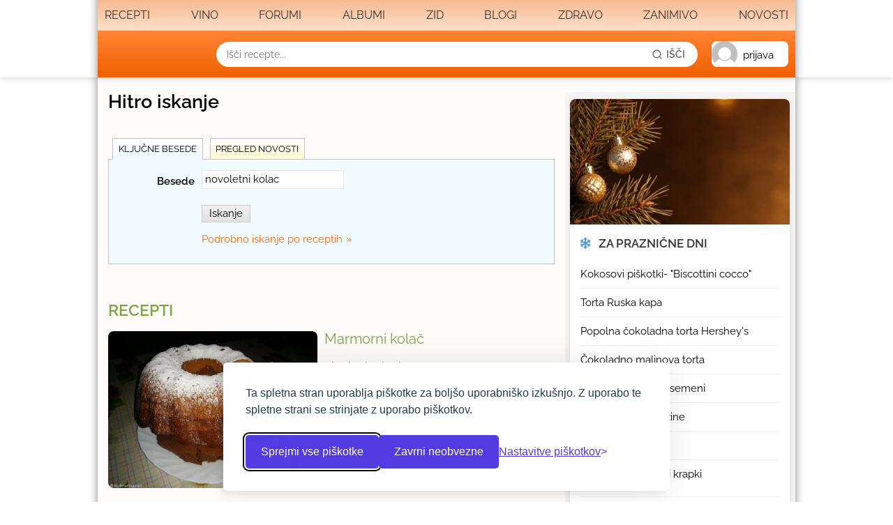

--- FILE ---
content_type: text/html; Charset=utf-8
request_url: https://www.kulinarika.net/iskanje/?splosno_besede=novoletni%20kolac
body_size: 36851
content:
<!doctype html>

<html lang="sl"><!-- InstanceBegin template="/Templates/ogrodje3.dwt.asp" codeOutsideHTMLIsLocked="false" -->
<head>
<meta charset="utf-8">

<meta name="viewport" content="width=device-width, initial-scale=1">

<style>

/* Raleway Light */
@font-face {
  font-family: 'Raleway';
  font-style: normal;
  font-weight: 300;
  src: url('/fonts/Raleway-Light.woff2') format('woff2');
  font-display: swap;
}

/* Raleway Regular */
@font-face {
  font-family: 'Raleway';
  font-style: normal;
  font-weight: 400;
  src: url('/fonts/Raleway-Regular.woff2') format('woff2');
  font-display: swap;
}

/* Raleway Italic */
@font-face {
  font-family: 'Raleway';
  font-style: italic;
  font-weight: 400;
  src: url('/fonts/Raleway-Italic.woff2') format('woff2');
  font-display: swap;
}

/* Raleway SemiBold */
@font-face {
  font-family: 'Raleway';
  font-style: normal;
  font-weight: 600;
  src: url('/fonts/Raleway-SemiBold.woff2') format('woff2');
  font-display: swap;
}

</style>

<link href="/css/normalize.css" rel="stylesheet" type="text/css">
<link href="/css/skupaj-css.css?rel=4.0502524229352" rel="stylesheet" type="text/css">
<link href="/stiliprint.css" rel="stylesheet" type="text/css" media="print">

<link rel="stylesheet" href="https://cdnjs.cloudflare.com/ajax/libs/font-awesome/6.5.1/css/all.min.css">


<link rel="stylesheet" href="/css/flickity.css" media="screen">

<script src="/js/lazysizes.min.js" async=""></script>
<link href="/css/new-responsive.css?v=1.03" rel="stylesheet" type="text/css">

<link rel="apple-touch-icon" sizes="180x180" href="/grafika6/favicons/apple-touch-icon.png">
<link rel="icon" type="image/png" href="/grafika6/favicons/favicon-32x32.png" sizes="32x32">
<link rel="icon" type="image/png" href="/grafika6/favicons/favicon-16x16.png" sizes="16x16">
<link rel="manifest" href="/grafika6/favicons/manifest.json">
<link rel="mask-icon" href="/grafika6/favicons/safari-pinned-tab.svg" color="#5bbad5">
<link rel="shortcut icon" href="/grafika6/favicons/favicon.ico">
<meta name="msapplication-config" content="/grafika6/favicons/browserconfig.xml">
<meta name="theme-color" content="#ffffff">

<meta property="og:locale" content="sl_SI">
<meta property="og:type" content="website">
<meta property="og:site_name" content="Kulinarika.net">
<meta property="fb:app_id" content="182018238801081">



<meta property="og:title" content="Kulinarika.net - največji slovenski kulinarični portal">
<meta property="og:description" content="Kulinarika.net je spletni portal vsega, kar ima povezavo s hrano in kuhinjo. Preko 18500 receptov, forumi, strokovni članki, foto albumi, zid.">
<meta property="og:image" content="http://www.kulinarika.net/slikerecepti/373/10.webp">




<script type="application/ld+json">
{
  "@context": "https://schema.org/",
  "@type": "WebSite",
  "name": "Kulinarika.net",
  "url": "http://www.kulinarika.net",
  "image": "http://www.kulinarika.net/grafika6/logotipi/logo4.png",
  "potentialAction": {
    "@type": "SearchAction",
    "target": "https://www.kulinarika.net/iskanje/?splosno_besede={search_term_string}",
    "query-input": "required name=search_term_string"
  }
}

</script>


<!-- InstanceBeginEditable name="stili" -->

<!-- InstanceEndEditable -->



<!-- Global site tag (gtag.js) - Google Analytics -->
<script async src="https://www.googletagmanager.com/gtag/js?id=G-3MTV8XXHPL"></script>
<script>
  window.dataLayer = window.dataLayer || [];
  function gtag(){dataLayer.push(arguments);}

   // Helper Functions
    function getCookie(cname) {
        var name = cname + "=";
        var ca = document.cookie.split(';');
        for (var i = 0; i < ca.length; i++) {
            var c = ca[i];
            while (c.charAt(0) == ' ') { c = c.substring(1); }
            if (c.indexOf(name) == 0) { return c.substring(name.length, c.length); }
        }
        return "";
    }


        
        gtag('consent', 'default', {
                'analytics_storage': 'denied',
                'ad_storage': 'denied',
                'ad_user_data': 'denied',
                'ad_personalization': 'denied'
        });

        var hasCookieConsent = getCookie('consent_analytics') === 'true';

        if (hasCookieConsent) {
                gtag('consent', 'update', { 'analytics_storage': 'granted', 'ad_storage': 'granted', 'ad_user_data': 'granted', 'ad_personalization': 'granted' });
        }

        gtag('js', new Date());

        // Final Configuration
        var generatedId = '6f7cf23554a79c1f96928c98dca47aca';
        var isRegisteredUser = getCookie('cID') !== '';

        var gaConfig = {
                'allow_google_signals': true,
                'user_type': isRegisteredUser ? 'registered' : 'anonymous',
                'consent_status': hasCookieConsent ? 'granted' : 'denied'
        };
        
        if (isRegisteredUser) {
                gaConfig.user_id = generatedId;
        } 

        gtag('config', 'G-3MTV8XXHPL', gaConfig);

        window.addEventListener('load', function() {
                function getAdblockStatus() {
                        var adBlockEnabled = false;
                        var ad = document.createElement('ins');
                        ad.className = 'AdSense';
                        ad.style.cssText = 'display:block;position:absolute;top:-1px;height:1px';
                        try {
                        // By now, document.body is guaranteed to exist
                        document.body.appendChild(ad);
                        adBlockEnabled = !ad.clientHeight;
                        document.body.removeChild(ad);
                        } catch (e) {
                        adBlockEnabled = true;
                        }
                        return adBlockEnabled;
                }

                // Send a separate event with the adblock status
                gtag('event', 'adblock_check', {
                'adblock_status': getAdblockStatus().toString(),
                'non_interaction': true // Important: Prevents this event from affecting bounce rate
                });
        });

</script>

<script src="https://code.jquery.com/jquery-3.7.0.min.js"></script>

<script src="https://code.jquery.com/jquery-migrate-3.4.0.min.js" integrity="sha256-mBCu5+bVfYzOqpYyK4jm30ZxAZRomuErKEFJFIyrwvM=" crossorigin="anonymous"></script>

<!--    -->



<script data-ad-client="ca-pub-3352501607232481" async src="https://pagead2.googlesyndication.com/pagead/js/adsbygoogle.js"></script>

<script>




$(function(){
	$('#menu .main-menu #menu').addClass("selected");
	
		if (!isMobile) {
			$( "#zid-include" ).load( "/inc/ajax-funkcije.asp?akcija=zid-include&Menu=&sponzor=", function() {
			console.log( "Load was performed." );
			});
		}
	
	$('.mobileslider').css('visibility', 'visible');
	
	enquire.register("screen and (max-width: 768px)", {
    match : function() {
		
		

		 
    },
	
	 unmatch : function() {

	  

 		}
	});
	
	
})

  $(window).on('load resize', function() {


	$(".spinner-container").delay(100).fadeOut(600).remove();
	
	
	
})

jQuery.uaMatch = function( ua ) {
        ua = ua.toLowerCase();

        var match = /(chrome)[ /]([w.]+)/.exec( ua ) ||
                /(webkit)[ /]([w.]+)/.exec( ua ) ||
                /(opera)(?:.*version|)[ /]([w.]+)/.exec( ua ) ||
                /(msie) ([w.]+)/.exec( ua ) ||
                ua.indexOf("compatible") < 0 && /(mozilla)(?:.*? rv:([w.]+)|)/.exec( ua ) ||
                [];

        return {
                browser: match[ 1 ] || "",
                version: match[ 2 ] || "0"
        };
};

// Don't clobber any existing jQuery.browser in case it's different
if ( !jQuery.browser ) {
        matched = jQuery.uaMatch( navigator.userAgent );
        browser = {};

        if ( matched.browser ) {
                browser[ matched.browser ] = true;
                browser.version = matched.version;
        }

        // Chrome is Webkit, but Webkit is also Safari.
        if ( browser.chrome ) {
                browser.webkit = true;
        } else if ( browser.webkit ) {
                browser.safari = true;
        }

        jQuery.browser = browser;
}




</script>

<script src="/js/funkcije-skupaj.js?v=1.043222"></script>

<script src="/js/flickity.min.js?v=1.043222"></script>

<script src="/js/new-responsive.js?v=1.043222"></script>
<!-- Silktide Cookie Consent CSS -->
<link rel="stylesheet" href="/css/silktide-consent-manager.css">

<!-- Silktide Cookie Consent JavaScript -->
<script src="/js/silktide-consent-manager.js"></script>
<script>
// Configure Silktide to work with your existing cookie logic
silktideCookieBannerManager.updateCookieBannerConfig({
    bannerPosition: 'bottom', // Default bottom position
    
    text: {
        banner: {
            description: '<p>Ta spletna stran uporablja piškotke za boljšo uporabniško izkušnjo. Z uporabo te spletne strani se strinjate z uporabo piškotkov.</p>',
            acceptAllButtonText: 'Sprejmi vse piškotke',
            acceptAllButtonAccessibleLabel: 'Sprejmi vse piškotke',
            rejectNonEssentialButtonText: 'Zavrni neobvezne',
            rejectNonEssentialButtonAccessibleLabel: 'Zavrni neobvezne piškotke',
            preferencesButtonText: 'Nastavitve piškotkov',
            preferencesButtonAccessibleLabel: 'Odpri nastavitve piškotkov'
        },
        preferences: {
            title: 'Prilagodite nastavitve piškotkov',
            description: '<p>Spoštujemo vašo pravico do zasebnosti. Izbirate lahko, katere vrste piškotkov želite dovoliti. Vaše nastavitve bodo veljale za celotno spletno stran.</p>',
            creditLinkText: '',
            creditLinkAccessibleLabel: ''
        }
    },
    
    position: {
        banner: 'bottomCenter',
        cookieIcon: 'bottomLeft'
    },
    
    // Global callbacks when user makes a choice
    onAcceptAll: function() {
        console.log('User accepted all cookies');
        
        // Mark that user made a choice
        localStorage.setItem('silktideCookieBanner_InitialChoice', '1');
        
        // Set all cookies to true
        document.cookie = "consent_necessary=true; path=/; domain=.kulinarika.net; max-age=31536000; SameSite=Lax; Secure";
        document.cookie = "consent_analytics=true; path=/; domain=.kulinarika.net; max-age=31536000; SameSite=Lax; Secure";
        document.cookie = "consent_advertising=true; path=/; domain=.kulinarika.net; max-age=31536000; SameSite=Lax; Secure";
        
        // Load scripts
        if (typeof gtag === 'function') {
            gtag('consent', 'update', {
                'analytics_storage': 'granted',
                'ad_storage': 'granted',
                'ad_user_data': 'granted',
                'ad_personalization': 'granted'
            });
        }
    },
    
    onRejectAll: function() {
        console.log('User rejected non-essential cookies');
        
        // Mark that user made a choice
        localStorage.setItem('silktideCookieBanner_InitialChoice', '1');
        
        // Set only necessary to true
        document.cookie = "consent_necessary=true; path=/; domain=.kulinarika.net; max-age=31536000; SameSite=Lax; Secure";
        document.cookie = "consent_analytics=false; path=/; domain=.kulinarika.net; max-age=31536000; SameSite=Lax; Secure";
        document.cookie = "consent_advertising=false; path=/; domain=.kulinarika.net; max-age=31536000; SameSite=Lax; Secure";
    },

	onPreferencesClose: function() {
        console.log('Preferences panel closed. Updating consent state.');

        // This keeps your cookies and localStorage in sync.
        syncConsentToCookies();

        // Check the status of each consent type using your helper function.
        var analyticsConsent = hasConsentFor('analytics') ? 'granted' : 'denied';
        var advertisingConsent = hasConsentFor('advertising') ? 'granted' : 'denied';

        // Update Google's consent state based on the user's specific choices.
        if (typeof gtag === 'function') {
            gtag('consent', 'update', {
                'analytics_storage': analyticsConsent,
                'ad_storage': advertisingConsent,
                'ad_user_data': advertisingConsent,
                'ad_personalization': advertisingConsent 
            });
        }
    },
    
    cookieTypes: [
        {
            id: 'necessary',
            name: 'Nujno potrebni in funkcionalni piškotki',
            description: '<p>Ti piškotki so nujno potrebni za delovanje spletne strani in omogočajo osnovno funkcionalnost.</p>',
            required: true,
            defaultValue: true
        },
        {
            id: 'analytics',
            name: 'Analitični piškotki',
            description: '<p>Ti piškotki nam pomagajo razumeti, kako obiskovalci uporabljajo spletno stran (Google Analytics). Omogočajo tudi, da uporabnika obvestimo, kaj je novega od zadnjega obiska.</p>',
            defaultValue: false
        },
        {
            id: 'advertising',
            name: 'Oglaševalski piškotki',
            description: '<p>Ti piškotki se uporabljajo za prikazovanje ciljanih oglasov (Google Ads, Facebook Ads) in za delovanje vtičnikov družbenih omrežij, kot je na primer Facebook Page Plugin.</p>',
            defaultValue: false
        }
    ]
});

// Check if old cookies exist and set Silktide localStorage accordingly
(function() {

document.cookie = "cc_cookie_accept=; path=/; domain=.kulinarika.net; expires=Thu, 01 Jan 1970 00:00:00 GMT";

})();
</script>

<!-- Helper functions to check consent in JavaScript -->
<script>
// Sync localStorage consent to cookies so ASP can read them
function syncConsentToCookies() {
    var types = ['necessary', 'analytics', 'advertising'];
    var hasAnyConsent = false;
    
    types.forEach(function(type) {
        var value = localStorage.getItem('silktideCookieChoice_' + type);
        if (value === 'true') {
            hasAnyConsent = true;
            document.cookie = "consent_" + type + "=true; path=/; domain=.kulinarika.net; max-age=31536000; SameSite=Lax; Secure";
        } else {
            document.cookie = "consent_" + type + "=false; path=/; domain=.kulinarika.net; max-age=31536000; SameSite=Lax; Secure";
        }
    });
    

}

// Check if user has accepted a specific cookie type
function hasConsentFor(cookieType) {
    return localStorage.getItem('silktideCookieChoice_' + cookieType) === 'true';
}

// Run sync on page load (in case consent was given on another page)
syncConsentToCookies();

// Example usage:
if (hasConsentFor('analytics')) {
    console.log('User accepted analytics cookies');
    // Load your analytics scripts here
}

if (hasConsentFor('advertising')) {
    console.log('User accepted advertising cookies');
    // Load your advertising scripts here
}

// Expose function to open modal globally
window.openCookieSettings = function() {
    var icon = document.getElementById('silktide-cookie-icon');
    if (icon) {
        var wasHidden = icon.style.display === 'none';
        if (wasHidden) icon.style.display = 'block';
        icon.click();
        if (wasHidden) setTimeout(function() { icon.style.display = 'none'; }, 10);
    }
};

</script>
<style>
#silktide-banner {
	width:640px;
}
#silktide-cookie-icon {
        display: none !important;
    }
</style>

<!-- InstanceBeginEditable name="napis" -->
<title>
novoletni kolac
- Kulinarika.net
</title>
<meta name="keywords" content="novoletni kolac" />
<script language="JavaScript" type="text/javascript">
<!--

$(function() {
	$("#tabs").tabs("#iskanje-splosno > div", { history: true, effect: 'fade', fadeInSpeed: 120});
});


//-->
</script>
<link href="/css/tabber.css" rel="stylesheet" type="text/css" />

<link rel="stylesheet" type="text/css" href="/css/jquery.datetimepicker.min.css">
<script src="/js/jquery.datetimepicker.full.min.js"></script>

<script type="text/javascript">
<!--

$(document).ready(function() {
	
	jQuery('#datum-trigger').datetimepicker({
		
		format:'d.m.Y',
		formatDate:'d.m.Y',

		/* minDate:'22.9.2025',*///yesterday is minimum date(for today use 0 or -1970/01/01)
 		maxDate:'today',//tomorrow is maximum date calendar
		timepicker:false	
	});
	$.datetimepicker.setLocale('sl');
	
 });


function ChangeTab(id) {
	$('#iskanje-splosno').tabber.tabShow(id);
}

function IskanjeSplosno() {
	$("#iskanjecontainer").show();
	}

function novosti()
{
	loc=$('#datumi').val();
	if (loc=="customdate") {
		$("#datumform").show();
	}
	else
	{
		$("#datumform").hide();
		$("#datum-trigger").val("");
	}
}


function MM_swapImgRestore() { //v3.0
  var i,x,a=document.MM_sr; for(i=0;a&&i<a.length&&(x=a[i])&&x.oSrc;i++) x.src=x.oSrc;
}
//-->
</script>
<!-- InstanceEndEditable -->
<!-- InstanceBeginEditable name="head" -->
<!-- InstanceEndEditable -->



<!-- InstanceParam name="onload" type="text" value="IskanjeSplosno();novosti();" -->
</head>

<body onload="IskanjeSplosno();novosti();">
<div id="fb-root"></div>
<script async defer crossorigin="anonymous" src="https://connect.facebook.net/sl_SI/sdk.js#xfbml=1&version=v12.0&appId=182018238801081&autoLogAppEvents=1" nonce="kleaXAyl"></script>
<div id='ozadjeReklamaContainer'><div id="ozadjeReklama" class=""><iframe id='banner16' name='banner16' referrerpolicy='no-referrer-when-downgrade' frameborder='0' scrolling='no' width='1600' height='1200' allowtransparency='true'></iframe><script>$(document).ready(function() {$('#banner16').attr('src', 'https://oglasi2.kulinarika.net/www/delivery/afr.php?zoneid=16&target=_blank&refresh=240&cb=0,4799463');});</script></div></div><div id='MegaContainer'><div id='Container' class='cf'>

<div class="spinner-container">
<div class="spinner">
  <div class="bounce1"></div>
  <div class="bounce2"></div>
  <div class="bounce3"></div>
</div></div>


<div id="kul-glava">
    <header class="header">
        <div class="container">
            <nav class="nav-container">
                <div class="close-menu">&times;</div>
                <div class="nav-items">
                    <div class="dropdown-container">
                        <a class="dropbtn " href="#" >Recepti</a>
                        <div class="dropdown-content">
                            <div class="dropdown-content-inner">
								<div class="special-wrapper">
									<a class="special portal" href="/recepti/"><img loading="lazy" alt="vsi recepti" src="/grafika6/recepti-portal.webp"><span>Vsi recepti</span></a>
									<a class="special oddaj" href="/mojakulinarika/recepti/oddaj/"><img loading="lazy" alt="prispevaj svoj recept" src="/grafika6/recepti-poslji.webp"><span>Prispevajte svoj recept</span></a>
									<a class="special zdravo" href="/recepti/seznam/?zdravo=1"><img loading="lazy" alt="zdravi recepti" src="/grafika6/recepti-zdravo.webp"><span><span>Zdrave jedi</span></a>
								</div>
								<a class="menu" href="/recepti/seznam/sladice/"><img loading="lazy" alt="recepti za sladice" src="/grafika6/recepti18.webp"><span>Sladice</span></a>
								<a class="menu" href="/recepti/seznam/zelenjavne-jedi/"><img loading="lazy" alt="recepti za zelenjavne jedi" src="/grafika6/recepti21.webp"><span>Zelenjavne jedi<span></a>
								<a class="menu" href="/recepti/seznam/testenine/"><img loading="lazy" alt="recepti za testenine" src="/grafika6/recepti20.webp"><span>Testenine<span></a>
								<a class="menu" href="/recepti/seznam/solate/"><img loading="lazy" alt="recepti za solate" src="/grafika6/recepti19.webp"><span>Solate<span></a>
								<a class="menu" href="/recepti/seznam/juhe-in-zakuhe/"><img loading="lazy" alt="recepti za juhe in zakuhe" src="/grafika6/recepti05.webp"><span>Juhe in zakuhe<span></a>
								<a class="menu" href="/recepti/seznam/mesne-jedi/"><img loading="lazy" alt="recepti za mesne jedi" src="/grafika6/recepti07.webp"><span>Mesne jedi<span></a>
								<a class="menu" href="/recepti/seznam/kruh/"><img loading="lazy" alt="recepti za kruh" src="/grafika6/recepti06.webp"><span>Kruh<span></a>
								<a class="menu" href="/recepti/seznam/prikuhe/"><img loading="lazy" alt="recepti za prikuhe" src="/grafika6/recepti15.webp"><span>Prikuhe<span></a>
								<a class="menu" href="/recepti/seznam/priloge/"><img loading="lazy" alt="recepti za priloge" src="/grafika6/recepti16.webp"><span>Priloge<span></a> 
								<a class="menu" href="/recepti/seznam/jajcne-jedi/"><img loading="lazy" alt="recepti za jajčne jedi" src="/grafika6/recepti04.webp"><span>Jajčne jedi<span></a>
								<a class="menu" href="/recepti/seznam/eksotika/"><img loading="lazy" alt="eksotični recepti" src="/grafika6/recepti01.webp"><span>Eksotika<span></a>
								<a class="menu" href="/recepti/seznam/enloncnice/"><img loading="lazy" alt="recepti za enolončnice" src="/grafika6/recepti02.webp"><span>Enolončnice<span></a>
								<a class="menu" href="/recepti/seznam/gobje-jedi/"><img loading="lazy" alt="recepti za gobje jedi" src="/grafika6/recepti03.webp"><span>Gobje jedi<span></a>
								<a class="menu" href="/recepti/seznam/morska-hrana/"><img loading="lazy" alt="recepti za morsko hrano" src="/grafika6/recepti08.webp"><span>Morska hrana<span></a>
								<a class="menu" href="/recepti/seznam/napitki/"><img loading="lazy" alt="recepti za napitke" src="/grafika6/recepti09.webp"><span>Napitki<span></a>
								<a class="menu" href="/recepti/seznam/omake/"><img loading="lazy" alt="recepti za omake" src="/grafika6/recepti10.webp"><span>Omake<span></a>
								<a class="menu" href="/recepti/seznam/otroska-hrana/"><img loading="lazy" alt="recepti za otroško hrano" src="/grafika6/recepti12.webp"><span>Otroška hrana<span></a>
								<a class="menu" href="/recepti/seznam/ozimnica/"><img loading="lazy" alt="recepti za ozimnico" src="/grafika6/recepti13.webp"><span>Ozimnica<span></a>
								<a class="menu" href="/recepti/seznam/predjedi/"><img loading="lazy" alt="recepti za predjedi" src="/grafika6/recepti14.webp"><span>Predjedi<span></a>
								<a class="menu" href="/recepti/seznam/sirove-jedi/"><img loading="lazy" alt="recepti za sirove jedi" src="/grafika6/recepti17.webp"><span>Jajčne jedi<span></a>
								<a class="menu" href="/recepti/seznam/zar/"><img loading="lazy" alt="recepti za žar" src="/grafika6/recepti04.webp"><span>Žar<span></a>
								<a class="menu" href="/recepti/seznam/ostale-jedi/"><img loading="lazy" alt="recepti za ostale jedi" src="/grafika6/recepti11.webp"><span>Ostale jedi<span></a>
								
		
                            </div>
                        </div>
                    </div>
					<a  href="/vino/">Vino</a>
                        <a  href="/forumi/" class="dropbtn">Forumi</a>

					
					
                    <a  href="/fotoalbumi/">Albumi</a>
                    <a  href="/zid/">Zid</a>
                    <a  href="/blogi/">Blogi</a>
                    <a  href="/zdravje/">Zdravo</a>
                    <a  href="/zanimivo/">Zanimivo</a>
                    <a href="/iskanje/?datumi=tridni#novosti">Novosti</a>
				    

					
					
					
                </div>
            </nav>
            <div class="icon-line">
                <div class="hamburger">
                    <svg xmlns="http://www.w3.org/2000/svg" width="24" height="24" viewBox="0 0 24 24" fill="none" stroke="currentColor" stroke-width="2" stroke-linecap="round" stroke-linejoin="round">
                        <line x1="3" y1="12" x2="21" y2="12"></line>
                        <line x1="3" y1="6" x2="21" y2="6"></line>
                        <line x1="3" y1="18" x2="21" y2="18"></line>
                    </svg>
                </div>
                <div class="logo"><a href="/"><img src="https://www.kulinarika.net/grafika6/logotipi/kul.svg" alt="Kulinarika.net logo"></a></div>
				<form class="search-container" name="FormIskanje" id="FormIskanje" action="/iskanje/" method="GET" autocomplete="off">
					<input type="text" class="search-field" name="splosno_besede" placeholder="Išči recepte...">
                    <button type="submit" class="search-submit">
                        <svg xmlns="http://www.w3.org/2000/svg" width="16" height="16" viewBox="0 0 24 24" fill="none" stroke="currentColor" stroke-width="2" stroke-linecap="round" stroke-linejoin="round">
                            <circle cx="11" cy="11" r="8"></circle>
                            <line x1="21" y1="21" x2="16.65" y2="16.65"></line>
                        </svg>
                        <span class="search-text">Išči</span>
                    </button>
					<div class="search-dropdown">
						<a href="/recepti/seznam/?iskanje=1" class="search-link">
							<svg xmlns="http://www.w3.org/2000/svg" width="16" height="16" viewBox="0 0 24 24" fill="none" stroke="currentColor" stroke-width="2" stroke-linecap="round" stroke-linejoin="round">
								<circle cx="11" cy="11" r="8"></circle>
								<line x1="21" y1="21" x2="16.65" y2="16.65"></line>
							</svg>
							Napredno iskanje po receptih
						</a>
						<a href="/forumi/forum/?vec=1" class="search-link">
							<svg xmlns="http://www.w3.org/2000/svg" width="16" height="16" viewBox="0 0 24 24" fill="none" stroke="currentColor" stroke-width="2" stroke-linecap="round" stroke-linejoin="round">
								<line x1="8" y1="6" x2="21" y2="6"></line>
								<line x1="8" y1="12" x2="21" y2="12"></line>
								<line x1="8" y1="18" x2="21" y2="18"></line>
								<line x1="3" y1="6" x2="3.01" y2="6"></line>
								<line x1="3" y1="12" x2="3.01" y2="12"></line>
								<line x1="3" y1="18" x2="3.01" y2="18"></line>
							</svg>
							Iskanje po forumih
						</a>
					</div>
				</form>
                <div class="mobile-right-icons">
                    <div class="search-icon">
                        <svg xmlns="http://www.w3.org/2000/svg" width="24" height="24" viewBox="0 0 24 24" fill="none" stroke="currentColor" stroke-width="2" stroke-linecap="round" stroke-linejoin="round">
                            <circle cx="11" cy="11" r="8"></circle>
                            <line x1="21" y1="21" x2="16.65" y2="16.65"></line>
                        </svg>
                    </div>
				
					
				
                    <div class="user-info">
                        <div class="avatar" alt="avatar slika" >
                        <span class='ime'>prijava</span>
						</div>
                        <div class="user-dropdown">
							<div class="close-menu">&times;</div>
							


							 <form action="/mojakulinarika/prijava/" method="post" name="prijava" id="form-prijava" class="form-dizajn1 cf">
							 <h3>Prijava v Kulinarika.net</h3>
								 <div id="mojakulslo-login-wrapper" class="cf">
								 <input type="hidden" name="portal" value="1">
									<label for="loginuser">Uporabnik:</label><input id="loginuser" name="uporabnik"  type="text"><br>
									<label for="loginpassword">Geslo:</label><input id="loginpassword" name="geslo" type="password"><br>
								 </div>
							
							
						
					   
							 <input name="Submit" type="submit"  class="submit" value="Prijava">
						
								<a href="/mojakulinarika/pozabljeno/" class="noborder">Pozabljeno geslo</a>
						  <a class="noborder" href="/mojakulinarika/vpis/">Nov uporabnik</a>
						
							 </form>

						  
				  

							
							
							
							
                        </div>
                    </div>
                </div>
            </div>
        </div>
    </header>

</div>




<script>
(function() {
    document.addEventListener('DOMContentLoaded', function() {
        const kulGlava = document.getElementById('kul-glava');
        const header = kulGlava.querySelector('.header');
        const navContainer = kulGlava.querySelector('.nav-container');
        const hamburger = kulGlava.querySelector('.hamburger');
        const closeMenuButtons = kulGlava.querySelectorAll('.close-menu');
        const userInfo = kulGlava.querySelector('.user-info');
        const userDropdown = kulGlava.querySelector('.user-dropdown');
        const searchIcon = kulGlava.querySelector('.search-icon');
        const searchContainer = kulGlava.querySelector('.search-container');
        const dropdowns = kulGlava.querySelectorAll('.dropdown-container');
        const searchField = kulGlava.querySelector('.search-field');
        const searchDropdown = kulGlava.querySelector('.search-dropdown');

        let scrollPosition = 0;
        const body = document.body;

        function lockScroll() {
            if (!body.classList.contains('scroll-locked')) {
                scrollPosition = window.pageYOffset || document.documentElement.scrollTop;
                body.classList.add('scroll-locked');
                body.style.overflow = 'hidden';
                body.style.position = 'fixed';
                body.style.top = `-${scrollPosition}px`;
                body.style.width = '100%';
            }
        }

        function unlockScroll() {
            if (body.classList.contains('scroll-locked')) {
                body.classList.remove('scroll-locked');
                body.style.removeProperty('overflow');
                body.style.removeProperty('position');
                body.style.removeProperty('top');
                body.style.removeProperty('width');
                window.scrollTo(0, scrollPosition);
            }
        }

        function closeAllMenus() {
            userDropdown.classList.remove('show');
            userDropdown.style.display = 'none';

            dropdowns.forEach(dropdown => {
                const dropdownContent = dropdown.querySelector('.dropdown-content');
                const dropbtn = dropdown.querySelector('.dropbtn');
                dropdownContent.style.display = 'none';
                dropbtn.classList.remove('active');
            });

            navContainer.classList.remove('show');
            searchContainer.classList.remove('show');

            searchDropdown.classList.remove('show');
            searchDropdown.style.display = 'none';

            unlockScroll();
        }

        function openMenu(menu) {
            menu.classList.add('show');
            document.body.classList.add('menu-open');
            lockScroll();
        }

        function closeMenu(menu) {
            menu.classList.remove('show');
            document.body.classList.remove('menu-open');
            unlockScroll();
        }

        function toggleUserDropdown(e) {
            e.stopPropagation();
            if (window.innerWidth <= 768) {
                userDropdown.style.removeProperty('display');
                userDropdown.classList.toggle('show');
                if (userDropdown.classList.contains('show')) {
                    lockScroll();
                } else {
                    unlockScroll();
                }
            } else {
                userDropdown.classList.remove('show');
                userDropdown.style.display = userDropdown.style.display === 'block' ? 'none' : 'block';
            }
        }

        function handleResize() {
            if (window.innerWidth <= 768) {
                userDropdown.style.removeProperty('display');
                if (userDropdown.classList.contains('show')) {
                    userDropdown.style.display = 'flex';
                }
            } else {
                userDropdown.classList.remove('show');
                userDropdown.style.display = 'none';
                unlockScroll();
            }
        }

        function closeUserDropdown() {
            if (window.innerWidth <= 768) {
                userDropdown.classList.remove('show');
            } else {
                userDropdown.style.display = 'none';
            }
            unlockScroll();
        }

        hamburger.addEventListener('click', (e) => {
            e.stopPropagation();
            openMenu(navContainer);
        });

        userInfo.addEventListener('click', toggleUserDropdown);

        searchIcon.addEventListener('click', () => {
            searchContainer.classList.toggle('show');
        });

        document.addEventListener('click', (e) => {
            if (!e.target.closest('.dropdown') && !e.target.closest('.user-info') && !navContainer.contains(e.target) && !hamburger.contains(e.target)) {
                dropdowns.forEach(dropdown => {
                    dropdown.querySelector('.dropdown-content').style.display = 'none';
                    dropdown.querySelector('.dropbtn').classList.remove('active');
                });
                closeUserDropdown();
                unlockScroll();
            }
            if (!searchContainer.contains(e.target) && !searchIcon.contains(e.target)) {
                searchContainer.classList.remove('show');
            }
        });

        closeMenuButtons.forEach(button => {
            button.addEventListener('click', () => {
                closeMenu(navContainer);
                closeUserDropdown();
            });
        });

        const userDropdownCloseButton = userDropdown.querySelector('.close-menu');
        if (userDropdownCloseButton) {
            userDropdownCloseButton.addEventListener('click', (e) => {
                e.stopPropagation();
                closeUserDropdown();
            });
        }

        userDropdown.addEventListener('click', (e) => {
            e.stopPropagation();
        });

        dropdowns.forEach(dropdown => {
            const dropbtn = dropdown.querySelector('.dropbtn');
            const dropdownContent = dropdown.querySelector('.dropdown-content');

            dropbtn.addEventListener('click', (e) => {
                e.preventDefault();
                e.stopPropagation();

                if (window.innerWidth <= 768) {
                    dropdownContent.style.display = dropdownContent.style.display === 'block' ? 'none' : 'block';
                    dropbtn.classList.toggle('active');
                    if (dropdownContent.style.display === 'block') {
                        lockScroll();
                    } else {
                        unlockScroll();
                    }
                } else {
                    closeUserDropdown();
                    dropdowns.forEach(otherDropdown => {
                        if (otherDropdown !== dropdown) {
                            otherDropdown.querySelector('.dropdown-content').style.display = 'none';
                            otherDropdown.querySelector('.dropbtn').classList.remove('active');
                        }
                    });
                    dropdownContent.style.display = dropdownContent.style.display === 'block' ? 'none' : 'block';
                    dropbtn.classList.toggle('active');
                }
            });

            dropdownContent.addEventListener('click', (e) => {
                e.stopPropagation();
            });
        });

        searchField.addEventListener('focus', () => {
            searchDropdown.style.display = 'block';
            setTimeout(() => {
                searchDropdown.classList.add('show');
            }, 10);
            closeUserDropdown();
        });

        searchField.addEventListener('blur', (e) => {
            setTimeout(() => {
                if (!searchDropdown.contains(document.activeElement)) {
                    searchDropdown.classList.remove('show');
                    setTimeout(() => {
                        searchDropdown.style.display = 'none';
                    }, 300);
                }
            }, 100);
        });

        document.addEventListener('click', (e) => {
            if (!searchField.contains(e.target) && !searchDropdown.contains(e.target)) {
                searchDropdown.classList.remove('show');
                setTimeout(() => {
                    searchDropdown.style.display = 'none';
                }, 300);
            }
        });

        // New optimized scroll handling
        let lastKnownScrollPosition = 0;
        let ticking = false;
        const SCROLL_THRESHOLD = 5;

        function handleScroll(scrollPos) {
            if (Math.abs(scrollPos - lastKnownScrollPosition) > SCROLL_THRESHOLD) {
                if (scrollPos > lastKnownScrollPosition && scrollPos > 0) {
                    if (!header.classList.contains('header-hidden')) {
                        closeAllMenus();
                    }
                    header.classList.add('header-hidden');
                } else if (scrollPos < lastKnownScrollPosition) {
                    header.classList.remove('header-hidden');
                }
                lastKnownScrollPosition = scrollPos;
            }
        }

        window.addEventListener('scroll', (e) => {
            if (!ticking) {
                window.requestAnimationFrame(() => {
                    handleScroll(window.scrollY);
                    ticking = false;
                });
                ticking = true;
            }
        }, { passive: true });

        window.addEventListener('resize', debounce(handleResize, 150));
    });

    function debounce(func, wait) {
        let timeout;
        return function(...args) {
            const later = () => {
                clearTimeout(timeout);
                func.apply(this, args);
            };
            clearTimeout(timeout);
            timeout = setTimeout(later, wait);
        };
    }
})();
    </script>


<div id="bodyContainer" class="cf">

    <div id="breadcrumbs">
          <div id="breadcrumbsPortal">
               
          </div>
        <!-- InstanceBeginEditable name="breadcrumbs" -->

<!-- InstanceEndEditable -->
    
    </div>
<main id="vsebina" class="cf">
<!-- InstanceBeginEditable name="Main" -->
  <div id="iskanje" class="splosno main-left">
                <h1>Hitro iskanje</h1>
          
        <div id="iskanjecontainer" class="">
           
                    
                    
                    <ul id="tabs" class="tabbernav">
						<li><a id="t1" href="#kljucne">ključne besede</a></li>
						<li><a id="t2" href="#novosti">pregled novosti</a></li>
					</ul>
                    
                        <div class="tabberlive" id="iskanje-splosno">      
 						 <div class="tabbertab" id="iskanje" title="ključne besede">  
                        <form action="" method="get" name="formular" class="form-dizajn1" id="formular">
                            <table width="100%" class="SplosnaTabela">
                              <tr>
                                <td width="19%" class="formular">Besede</td>
                                <td width="81%"><label>
                                  <input name="splosno_besede" type="text" value="novoletni kolac" />
                                </label></td>
                              </tr>
                             
                              <tr>
                                <td class="formular">&nbsp;</td>
                                <td><input name="Submit2" type="submit" class="submit"  value="Iskanje" /><br><a class="linki2" href="/recepti/seznam/?iskanje=1
								&besede=novoletni kolac
								">Podrobno iskanje po receptih</a></td>
                              </tr>
                              </tr>
                          </table>
                           </form>
                          </div>
                              <div class="tabbertab" id="novosti" title="pregled novosti">
                              <form action="#novosti" method="get" name="formular" class="form-dizajn1" id="formular">
                              <table width="100%" class="SplosnaTabela">
                              <tr>
                                <td class="formular">upoštevaj</td>
                                <td><select name="datumi" id="datumi" onChange="javascript:novosti();">
                                  <option value="customdate" >novosti od izbranega datuma </option>
                                  <option value="24ur" >novosti zadnjih 24 ur </option>
								 <option value="tridni" >novosti zadnjih 3 dni </option>
                                  <option value="teden" >novosti zadnjega tedna </option>
									 
                                  <option value="mesec" >novosti zadnjega meseca </option>
                                     
                                  <option value="novo" >novo od zadnjega obiska </option>
									  
                                  <option value="brisalec" >novo od zadnjega brisanja </option>

</select>
<span id="datumform" style="display:none"><input name="datum" id="datum-trigger" type="text" value="" /></span>

<input name="ID" type="hidden" value="1" />
</td>
                              </tr>
                              <tr>
                                <td class="formular">&nbsp;</td>
                                <td><input name="Submit2" type="submit" class="submit"  value="Uredi" /></td>
                              </tr>
                            </table>
                        </form>
                        </div>

        </div>
        
        </div>
		
 
<section class='cf'><h2>Recepti</h2><article class='en_recept clearfix'><a class='fotka' href='/recepti/sladice/pecivo/marmorni-kolac/12221/'><div class='image-wrap '><img src='/grafika7/slika-se-nalaga-manjsa.png' class='lazyload' data-sizes='auto' data-srcset='/slikerecepti/12221/14-200x150.webp 200w, /slikerecepti/12221/14-400x300.webp 400w, /slikerecepti/12221/14.webp 900w'></div></a><h3 class='single-line'><a href='/recepti/sladice/pecivo/marmorni-kolac/12221/'>Marmorni kolač</a></h3><span class='avtor'><img class='spol' src='/grafika6/ikona-spol-brez.png' title='uporabnik'><a class='username' href='/uporabniki/seznam/certa/'>certa</a></span><div class='recept_vsebina1'><p class='tezavnost'><img alt='Povprečna ocena recepta: 5'  src='/grafika6/ikona-ocena.png' class='tiptip' title='Povprečna ocena recepta: 5'><img alt='Povprečna ocena recepta: 5'  src='/grafika6/ikona-ocena.png' class='tiptip' title='Povprečna ocena recepta: 5'><img alt='Povprečna ocena recepta: 5'  src='/grafika6/ikona-ocena.png' class='tiptip' title='Povprečna ocena recepta: 5'><img alt='Povprečna ocena recepta: 5'  src='/grafika6/ikona-ocena.png' class='tiptip' title='Povprečna ocena recepta: 5'><img alt='Povprečna ocena recepta: 5'  src='/grafika6/ikona-ocena.png' class='tiptip' title='Povprečna ocena recepta: 5'></p><p class='cas'><img class='ura' src='/grafika6/ikona-ura.png' alt='1 ura' title='1 ura'><span class='cas'>1 ura</span></p><p class='kategorija no-mobile-640'>sladice: pecivo</p></div></article><article class='en_recept clearfix'><a class='fotka' href='/recepti/sladice/ostalo/marmorni-kolac-iz-jogurta/14691/'><div class='image-wrap '><img src='/grafika7/slika-se-nalaga-manjsa.png' class='lazyload' data-sizes='auto' data-srcset='/slikerecepti/14691/0-200x150.webp 200w, /slikerecepti/14691/0-400x300.webp 400w, /slikerecepti/14691/0.webp 610w'></div></a><h3 class='single-line'><a href='/recepti/sladice/ostalo/marmorni-kolac-iz-jogurta/14691/'>Marmorni kolač (iz jogurta) </a></h3><span class='avtor'><img class='spol' src='/grafika6/ikona-spol-brez.png' title='uporabnik'><a class='username' href='/uporabniki/seznam/z0jovb2yhdjzhiyd/'>mojca.re</a></span><div class='recept_vsebina1'><p class='tezavnost'><img alt='Povprečna ocena recepta: 5'  src='/grafika6/ikona-ocena.png' class='tiptip' title='Povprečna ocena recepta: 5'><img alt='Povprečna ocena recepta: 5'  src='/grafika6/ikona-ocena.png' class='tiptip' title='Povprečna ocena recepta: 5'><img alt='Povprečna ocena recepta: 5'  src='/grafika6/ikona-ocena.png' class='tiptip' title='Povprečna ocena recepta: 5'><img alt='Povprečna ocena recepta: 5'  src='/grafika6/ikona-ocena.png' class='tiptip' title='Povprečna ocena recepta: 5'><img alt='Povprečna ocena recepta: 5'  src='/grafika6/ikona-ocena.png' class='tiptip' title='Povprečna ocena recepta: 5'></p><p class='cas'><img class='ura' src='/grafika6/ikona-ura.png' alt='45 minut' title='45 minut'><span class='cas'>45 min</span></p><p class='kategorija no-mobile-640'>sladice: ostalo</p></div></article><article class='en_recept clearfix oglas'><a class='fotka' href='/recepti/sladice/pecivo/masleni-cimetov-kolac/23039/'><div class='image-wrap '><img src='/grafika7/slika-se-nalaga-manjsa.png' class='lazyload' data-sizes='auto' data-srcset='/slikerecepti/23039/1-200x150.webp 200w, /slikerecepti/23039/1-400x300.webp 400w, /slikerecepti/23039/1.webp 1920w'></div></a><h3 class='single-line'><a href='/recepti/sladice/pecivo/masleni-cimetov-kolac/23039/'>Masleni cimetov kolač</a></h3><span class='avtor'><img class='spol' src='/grafika6/ikona-spol-brez.png' title='uporabnik'><a class='username' href='/uporabniki/seznam/2g2raembc96gkwqp/'>Spar Slovenija</a></span><div class='recept_vsebina1'><p class='tezavnost'><img alt='Recept še ni bil ocenjen'  src='/grafika6/ikona-ocena-prazna.png' class='tiptip' title='Recept še ni bil ocenjen'><img alt='Recept še ni bil ocenjen'  src='/grafika6/ikona-ocena-prazna.png' class='tiptip' title='Recept še ni bil ocenjen'><img alt='Recept še ni bil ocenjen'  src='/grafika6/ikona-ocena-prazna.png' class='tiptip' title='Recept še ni bil ocenjen'><img alt='Recept še ni bil ocenjen'  src='/grafika6/ikona-ocena-prazna.png' class='tiptip' title='Recept še ni bil ocenjen'><img alt='Recept še ni bil ocenjen'  src='/grafika6/ikona-ocena-prazna.png' class='tiptip' title='Recept še ni bil ocenjen'></p><p class='cas'><img class='ura' src='/grafika6/ikona-ura.png' alt='1 ura in pol' title='1 ura in pol'><span class='cas'>1 ura 30 min</span></p><p class='kategorija no-mobile-640'>sladice: pecivo</p></div></article><article class='en_recept clearfix'><a class='fotka' href='/recepti/sladice/pecivo/cokoladni-kolacki-z-anglesko-kremo/22982/'><div class='image-wrap '><img src='/grafika7/slika-se-nalaga-manjsa.png' class='lazyload' data-sizes='auto' data-srcset='/slikerecepti/22982/1-200x150.webp 200w, /slikerecepti/22982/1-400x300.webp 400w, /slikerecepti/22982/1.webp 1400w'></div></a><h3 class='single-line'><a href='/recepti/sladice/pecivo/cokoladni-kolacki-z-anglesko-kremo/22982/'>Čokoladni kolački z angleško kremo</a></h3><span class='avtor'><img class='spol' src='/grafika6/ikona-spol-brez.png' title='uporabnik'><a class='username' href='/uporabniki/seznam/2g2raembc96gkwqp/'>Spar Slovenija</a></span><div class='recept_vsebina1'><p class='tezavnost'><img alt='Recept še ni bil ocenjen'  src='/grafika6/ikona-ocena-prazna.png' class='tiptip' title='Recept še ni bil ocenjen'><img alt='Recept še ni bil ocenjen'  src='/grafika6/ikona-ocena-prazna.png' class='tiptip' title='Recept še ni bil ocenjen'><img alt='Recept še ni bil ocenjen'  src='/grafika6/ikona-ocena-prazna.png' class='tiptip' title='Recept še ni bil ocenjen'><img alt='Recept še ni bil ocenjen'  src='/grafika6/ikona-ocena-prazna.png' class='tiptip' title='Recept še ni bil ocenjen'><img alt='Recept še ni bil ocenjen'  src='/grafika6/ikona-ocena-prazna.png' class='tiptip' title='Recept še ni bil ocenjen'></p><p class='cas'><img class='ura' src='/grafika6/ikona-ura.png' alt='45 minut' title='45 minut'><span class='cas'>45 min</span></p><p class='kategorija no-mobile-640'>sladice: pecivo</p></div></article><article class='en_recept clearfix'><a class='fotka' href='/recepti/sladice/pecivo/najboljsi-marmorni-kolac/6221/'><div class='image-wrap '><img src='/grafika7/slika-se-nalaga-manjsa.png' class='lazyload' data-sizes='auto' data-srcset='/slikerecepti/6221/51-200x150.webp 200w, /slikerecepti/6221/51-400x300.webp 400w, /slikerecepti/6221/51.webp 700w'></div></a><h3 class='single-line'><a href='/recepti/sladice/pecivo/najboljsi-marmorni-kolac/6221/'>Najboljši marmorni kolač</a></h3><span class='avtor'><img class='spol' src='/grafika6/ikona-spol-brez.png' title='uporabnik'><a class='username' href='/uporabniki/seznam/e8f6n48nx9z67ata/'>teta torta</a></span><div class='recept_vsebina1'><p class='tezavnost'><img alt='Povprečna ocena recepta: 5'  src='/grafika6/ikona-ocena.png' class='tiptip' title='Povprečna ocena recepta: 5'><img alt='Povprečna ocena recepta: 5'  src='/grafika6/ikona-ocena.png' class='tiptip' title='Povprečna ocena recepta: 5'><img alt='Povprečna ocena recepta: 5'  src='/grafika6/ikona-ocena.png' class='tiptip' title='Povprečna ocena recepta: 5'><img alt='Povprečna ocena recepta: 5'  src='/grafika6/ikona-ocena.png' class='tiptip' title='Povprečna ocena recepta: 5'><img alt='Povprečna ocena recepta: 5'  src='/grafika6/ikona-ocena.png' class='tiptip' title='Povprečna ocena recepta: 5'></p><p class='kategorija no-mobile-640'>sladice: pecivo</p></div></article><article class='en_recept clearfix'><a class='fotka' href='/recepti/sladice/pecivo/limonin-kolac/13422/'><div class='image-wrap '><img src='/grafika7/slika-se-nalaga-manjsa.png' class='lazyload' data-sizes='auto' data-srcset='/slikerecepti/13422/9-200x150.webp 200w, /slikerecepti/13422/9-400x300.webp 400w, /slikerecepti/13422/9.webp 700w'></div></a><h3 class='single-line'><a href='/recepti/sladice/pecivo/limonin-kolac/13422/'>Limonin kolač</a></h3><span class='avtor'><img class='spol' src='/grafika6/ikona-spol-brez.png' title='uporabnik'><a class='username' href='/uporabniki/seznam/tejch/'>tejch</a></span><div class='recept_vsebina1'><p class='tezavnost'><img alt='Povprečna ocena recepta: 5'  src='/grafika6/ikona-ocena.png' class='tiptip' title='Povprečna ocena recepta: 5'><img alt='Povprečna ocena recepta: 5'  src='/grafika6/ikona-ocena.png' class='tiptip' title='Povprečna ocena recepta: 5'><img alt='Povprečna ocena recepta: 5'  src='/grafika6/ikona-ocena.png' class='tiptip' title='Povprečna ocena recepta: 5'><img alt='Povprečna ocena recepta: 5'  src='/grafika6/ikona-ocena.png' class='tiptip' title='Povprečna ocena recepta: 5'><img alt='Povprečna ocena recepta: 5'  src='/grafika6/ikona-ocena.png' class='tiptip' title='Povprečna ocena recepta: 5'></p><p class='cas'><img class='ura' src='/grafika6/ikona-ura.png' alt='1 ura 15 minut' title='1 ura 15 minut'><span class='cas'>1 ura 15 min</span></p><p class='kategorija no-mobile-640'>sladice: pecivo</p></div></article><article class='en_recept clearfix'><a class='fotka' href='/recepti/sladice/pecivo/ferdinandovi-kolacki-s-pehtranom/23118/'><div class='image-wrap '><img src='/grafika7/slika-se-nalaga-manjsa.png' class='lazyload' data-sizes='auto' data-srcset='/slikerecepti/23118/1-200x150.webp 200w, /slikerecepti/23118/1-400x300.webp 400w, /slikerecepti/23118/1.webp 1920w'></div></a><h3 class='single-line'><a href='/recepti/sladice/pecivo/ferdinandovi-kolacki-s-pehtranom/23118/'>Ferdinandovi kolački s pehtranom</a></h3><span class='avtor'><img class='spol' src='/grafika6/ikona-spol-brez.png' title='uporabnik'><a class='username' href='/uporabniki/seznam/ms4mp69e30x9541q/'>Fala Slonček</a></span><div class='recept_vsebina1'><p class='tezavnost'><img alt='Recept še ni bil ocenjen'  src='/grafika6/ikona-ocena-prazna.png' class='tiptip' title='Recept še ni bil ocenjen'><img alt='Recept še ni bil ocenjen'  src='/grafika6/ikona-ocena-prazna.png' class='tiptip' title='Recept še ni bil ocenjen'><img alt='Recept še ni bil ocenjen'  src='/grafika6/ikona-ocena-prazna.png' class='tiptip' title='Recept še ni bil ocenjen'><img alt='Recept še ni bil ocenjen'  src='/grafika6/ikona-ocena-prazna.png' class='tiptip' title='Recept še ni bil ocenjen'><img alt='Recept še ni bil ocenjen'  src='/grafika6/ikona-ocena-prazna.png' class='tiptip' title='Recept še ni bil ocenjen'></p><p class='cas'><img class='ura' src='/grafika6/ikona-ura.png' alt='1 ura in pol' title='1 ura in pol'><span class='cas'>1 ura 30 min</span></p><p class='kategorija no-mobile-640'>sladice: pecivo</p></div></article><article class='en_recept clearfix'><a class='fotka' href='/recepti/sladice/pecivo/ferdinandovi-kolacki/2108/'><div class='image-wrap '><img src='/grafika7/slika-se-nalaga-manjsa.png' class='lazyload' data-sizes='auto' data-srcset='/slikerecepti/2108/1-200x150.webp 200w, /slikerecepti/2108/1-400x300.webp 400w, /slikerecepti/2108/1.webp 626w'></div></a><h3 class='single-line'><a href='/recepti/sladice/pecivo/ferdinandovi-kolacki/2108/'>Ferdinandovi kolački</a></h3><span class='avtor'><img class='spol' src='/grafika6/ikona-spol-brez.png' title='uporabnik'><a class='username' href='/uporabniki/seznam/milojka/'>Milojka</a></span><div class='recept_vsebina1'><p class='tezavnost'><img alt='Povprečna ocena recepta: 4,9'  src='/grafika6/ikona-ocena.png' class='tiptip' title='Povprečna ocena recepta: 4,9'><img alt='Povprečna ocena recepta: 4,9'  src='/grafika6/ikona-ocena.png' class='tiptip' title='Povprečna ocena recepta: 4,9'><img alt='Povprečna ocena recepta: 4,9'  src='/grafika6/ikona-ocena.png' class='tiptip' title='Povprečna ocena recepta: 4,9'><img alt='Povprečna ocena recepta: 4,9'  src='/grafika6/ikona-ocena.png' class='tiptip' title='Povprečna ocena recepta: 4,9'><img alt='Povprečna ocena recepta: 4,9' src='/grafika6/ikona-ocena.png' class='tiptip' title='Povprečna ocena recepta: 4,9'></p><p class='kategorija no-mobile-640'>sladice: pecivo</p></div></article><article class='en_recept clearfix'><a class='fotka' href='/recepti/sladice/pecivo/ferdinandovi-kolacki-z-robidnicami/21795/'><div class='image-wrap '><img src='/grafika7/slika-se-nalaga-manjsa.png' class='lazyload' data-sizes='auto' data-srcset='/slikerecepti/21795/1-200x150.webp 200w, /slikerecepti/21795/1-400x300.webp 400w, /slikerecepti/21795/1.webp 1200w'></div></a><h3 class='single-line'><a href='/recepti/sladice/pecivo/ferdinandovi-kolacki-z-robidnicami/21795/'>Ferdinandovi kolački z robidnicami</a></h3><span class='avtor'><img class='spol' src='/grafika6/ikona-spol-brez.png' title='uporabnik'><a class='username' href='/uporabniki/seznam/ms4mp69e30x9541q/'>Fala Slonček</a></span><div class='recept_vsebina1'><p class='tezavnost'><img alt='Recept še ni bil ocenjen'  src='/grafika6/ikona-ocena-prazna.png' class='tiptip' title='Recept še ni bil ocenjen'><img alt='Recept še ni bil ocenjen'  src='/grafika6/ikona-ocena-prazna.png' class='tiptip' title='Recept še ni bil ocenjen'><img alt='Recept še ni bil ocenjen'  src='/grafika6/ikona-ocena-prazna.png' class='tiptip' title='Recept še ni bil ocenjen'><img alt='Recept še ni bil ocenjen'  src='/grafika6/ikona-ocena-prazna.png' class='tiptip' title='Recept še ni bil ocenjen'><img alt='Recept še ni bil ocenjen'  src='/grafika6/ikona-ocena-prazna.png' class='tiptip' title='Recept še ni bil ocenjen'></p><p class='cas'><img class='ura' src='/grafika6/ikona-ura.png' alt='1 ura in pol' title='1 ura in pol'><span class='cas'>1 ura 30 min</span></p><p class='kategorija no-mobile-640'>sladice: pecivo</p></div></article><article class='en_recept clearfix oglas'><a class='fotka' href='/recepti/sladice/pecivo/masleni-ferdinandovi-kolacki-s-cimetom/22031/'><div class='image-wrap '><img src='/grafika7/slika-se-nalaga-manjsa.png' class='lazyload' data-sizes='auto' data-srcset='/slikerecepti/22031/1-200x150.webp 200w, /slikerecepti/22031/1-400x300.webp 400w, /slikerecepti/22031/1.webp 1200w'></div></a><h3 class='single-line'><a href='/recepti/sladice/pecivo/masleni-ferdinandovi-kolacki-s-cimetom/22031/'>Masleni Ferdinandovi kolački s cimetom</a></h3><span class='avtor'><img class='spol' src='/grafika6/ikona-spol-brez.png' title='uporabnik'><a class='username' href='/uporabniki/seznam/ms4mp69e30x9541q/'>Fala Slonček</a></span><div class='recept_vsebina1'><p class='tezavnost'><img alt='Recept še ni bil ocenjen'  src='/grafika6/ikona-ocena-prazna.png' class='tiptip' title='Recept še ni bil ocenjen'><img alt='Recept še ni bil ocenjen'  src='/grafika6/ikona-ocena-prazna.png' class='tiptip' title='Recept še ni bil ocenjen'><img alt='Recept še ni bil ocenjen'  src='/grafika6/ikona-ocena-prazna.png' class='tiptip' title='Recept še ni bil ocenjen'><img alt='Recept še ni bil ocenjen'  src='/grafika6/ikona-ocena-prazna.png' class='tiptip' title='Recept še ni bil ocenjen'><img alt='Recept še ni bil ocenjen'  src='/grafika6/ikona-ocena-prazna.png' class='tiptip' title='Recept še ni bil ocenjen'></p><p class='cas'><img class='ura' src='/grafika6/ikona-ura.png' alt='2 uri' title='2 uri'><span class='cas'>2 uri</span></p><p class='kategorija no-mobile-640'>sladice: pecivo</p></div></article><article class='en_recept clearfix'><a class='fotka' href='/recepti/sladice/pecivo/panettone/1522/'><div class='image-wrap '><img src='/grafika7/slika-se-nalaga-manjsa.png' class='lazyload' data-sizes='auto' data-srcset='/slikerecepti/1522/0b-200x150.webp 200w, /slikerecepti/1522/0b-400x300.webp 400w, /slikerecepti/1522/0b.webp 373w'></div></a><h3 class='single-line'><a href='/recepti/sladice/pecivo/panettone/1522/'>Panettone</a></h3><span class='avtor'><img class='spol' src='/grafika6/ikona-spol-brez.png' title='uporabnik'><a class='username' href='/uporabniki/seznam/marta/'>marta</a></span><div class='recept_vsebina1'><p class='tezavnost'><img alt='Povprečna ocena recepta: 4,9'  src='/grafika6/ikona-ocena.png' class='tiptip' title='Povprečna ocena recepta: 4,9'><img alt='Povprečna ocena recepta: 4,9'  src='/grafika6/ikona-ocena.png' class='tiptip' title='Povprečna ocena recepta: 4,9'><img alt='Povprečna ocena recepta: 4,9'  src='/grafika6/ikona-ocena.png' class='tiptip' title='Povprečna ocena recepta: 4,9'><img alt='Povprečna ocena recepta: 4,9'  src='/grafika6/ikona-ocena.png' class='tiptip' title='Povprečna ocena recepta: 4,9'><img alt='Povprečna ocena recepta: 4,9' src='/grafika6/ikona-ocena.png' class='tiptip' title='Povprečna ocena recepta: 4,9'></p><p class='cas'><img class='ura' src='/grafika6/ikona-ura.png' alt='2 uri' title='2 uri'><span class='cas'>2 uri</span></p><p class='kategorija no-mobile-640'>sladice: pecivo</p></div></article><article class='en_recept clearfix'><a class='fotka' href='/recepti/sladice/ostalo/norveski-bozicni-kolac/11075/'><div class='image-wrap '><img src='/grafika7/slika-se-nalaga-manjsa.png' class='lazyload' data-sizes='auto' data-srcset='/slikerecepti/11075/0b-200x150.webp 200w, /slikerecepti/11075/0b-400x300.webp 400w, /slikerecepti/11075/0b.webp 382w'></div></a><h3 class='single-line'><a href='/recepti/sladice/ostalo/norveski-bozicni-kolac/11075/'>Norveški božični kolač</a></h3><span class='avtor'><img class='spol' src='/grafika6/ikona-spol-brez.png' title='uporabnik'><a class='username' href='/uporabniki/seznam/kristinag/'>KristinaG</a></span><div class='recept_vsebina1'><p class='tezavnost'><img alt='Povprečna ocena recepta: 5'  src='/grafika6/ikona-ocena.png' class='tiptip' title='Povprečna ocena recepta: 5'><img alt='Povprečna ocena recepta: 5'  src='/grafika6/ikona-ocena.png' class='tiptip' title='Povprečna ocena recepta: 5'><img alt='Povprečna ocena recepta: 5'  src='/grafika6/ikona-ocena.png' class='tiptip' title='Povprečna ocena recepta: 5'><img alt='Povprečna ocena recepta: 5'  src='/grafika6/ikona-ocena.png' class='tiptip' title='Povprečna ocena recepta: 5'><img alt='Povprečna ocena recepta: 5'  src='/grafika6/ikona-ocena.png' class='tiptip' title='Povprečna ocena recepta: 5'></p><p class='cas'><img class='ura' src='/grafika6/ikona-ura.png' alt='1 ura in pol' title='1 ura in pol'><span class='cas'>1 ura 30 min</span></p><p class='kategorija no-mobile-640'>sladice: ostalo</p></div></article><article class='en_recept clearfix'><a class='fotka' href='/recepti/sladice/pecivo/socen-cokoladni-kolac-z-orehi-in-malinami/22746/'><div class='image-wrap '><img src='/grafika7/slika-se-nalaga-manjsa.png' class='lazyload' data-sizes='auto' data-srcset='/slikerecepti/22746/2-200x150.webp 200w, /slikerecepti/22746/2-400x300.webp 400w, /slikerecepti/22746/2.webp 1333w'></div></a><h3 class='single-line'><a href='/recepti/sladice/pecivo/socen-cokoladni-kolac-z-orehi-in-malinami/22746/'>Sočen čokoladni kolač z orehi in malinami </a></h3><span class='avtor'><img class='spol' src='/grafika6/ikona-spol-brez.png' title='uporabnik'><a class='username' href='/uporabniki/seznam/malakuharca/'>malakuharca</a></span><div class='recept_vsebina1'><p class='tezavnost'><img alt='Recept še ni bil ocenjen'  src='/grafika6/ikona-ocena-prazna.png' class='tiptip' title='Recept še ni bil ocenjen'><img alt='Recept še ni bil ocenjen'  src='/grafika6/ikona-ocena-prazna.png' class='tiptip' title='Recept še ni bil ocenjen'><img alt='Recept še ni bil ocenjen'  src='/grafika6/ikona-ocena-prazna.png' class='tiptip' title='Recept še ni bil ocenjen'><img alt='Recept še ni bil ocenjen'  src='/grafika6/ikona-ocena-prazna.png' class='tiptip' title='Recept še ni bil ocenjen'><img alt='Recept še ni bil ocenjen'  src='/grafika6/ikona-ocena-prazna.png' class='tiptip' title='Recept še ni bil ocenjen'></p><p class='cas'><img class='ura' src='/grafika6/ikona-ura.png' alt='1 ura' title='1 ura'><span class='cas'>1 ura</span></p><p class='kategorija no-mobile-640'>sladice: pecivo</p></div></article><article class='en_recept clearfix'><a class='fotka' href='/recepti/sladice/pecivo/tribarven-kolac/21199/'><div class='image-wrap '><img src='/grafika7/slika-se-nalaga-manjsa.png' class='lazyload' data-sizes='auto' data-srcset='/slikerecepti/21199/1-200x150.webp 200w, /slikerecepti/21199/1-400x300.webp 400w, /slikerecepti/21199/1.webp 770w'></div></a><h3 class='single-line'><a href='/recepti/sladice/pecivo/tribarven-kolac/21199/'>Tribarven kolač</a></h3><span class='avtor'><img class='spol' src='/grafika6/ikona-spol-brez.png' title='uporabnik'><a class='username' href='/uporabniki/seznam/djp59z87bdp7gqms/'>Deaaaa</a></span><div class='recept_vsebina1'><p class='tezavnost'><img alt='Recept še ni bil ocenjen'  src='/grafika6/ikona-ocena-prazna.png' class='tiptip' title='Recept še ni bil ocenjen'><img alt='Recept še ni bil ocenjen'  src='/grafika6/ikona-ocena-prazna.png' class='tiptip' title='Recept še ni bil ocenjen'><img alt='Recept še ni bil ocenjen'  src='/grafika6/ikona-ocena-prazna.png' class='tiptip' title='Recept še ni bil ocenjen'><img alt='Recept še ni bil ocenjen'  src='/grafika6/ikona-ocena-prazna.png' class='tiptip' title='Recept še ni bil ocenjen'><img alt='Recept še ni bil ocenjen'  src='/grafika6/ikona-ocena-prazna.png' class='tiptip' title='Recept še ni bil ocenjen'></p><p class='cas'><img class='ura' src='/grafika6/ikona-ura.png' alt='1 ura' title='1 ura'><span class='cas'>1 ura</span></p><p class='kategorija no-mobile-640'>sladice: pecivo</p></div></article><article class='en_recept clearfix'><a class='fotka' href='/recepti/sladice/pecivo/dukan-limonin-in-kakavov-kolacek/21850/'><div class='image-wrap '><img src='/grafika7/slika-se-nalaga-manjsa.png' class='lazyload' data-sizes='auto' data-srcset='/slikerecepti/21850/1-200x150.webp 200w, /slikerecepti/21850/1-400x300.webp 400w, /slikerecepti/21850/1.webp 1200w'></div></a><h3 class='single-line'><a href='/recepti/sladice/pecivo/dukan-limonin-in-kakavov-kolacek/21850/'>Dukan limonin in kakavov kolaček</a></h3><span class='avtor'><img class='spol' src='/grafika6/ikona-spol-brez.png' title='uporabnik'><a class='username' href='/uporabniki/seznam/ZvonkaK/'>ZvonkaK</a></span><div class='recept_vsebina1'><p class='tezavnost'><img alt='Recept še ni bil ocenjen'  src='/grafika6/ikona-ocena-prazna.png' class='tiptip' title='Recept še ni bil ocenjen'><img alt='Recept še ni bil ocenjen'  src='/grafika6/ikona-ocena-prazna.png' class='tiptip' title='Recept še ni bil ocenjen'><img alt='Recept še ni bil ocenjen'  src='/grafika6/ikona-ocena-prazna.png' class='tiptip' title='Recept še ni bil ocenjen'><img alt='Recept še ni bil ocenjen'  src='/grafika6/ikona-ocena-prazna.png' class='tiptip' title='Recept še ni bil ocenjen'><img alt='Recept še ni bil ocenjen'  src='/grafika6/ikona-ocena-prazna.png' class='tiptip' title='Recept še ni bil ocenjen'></p><p class='cas'><img class='ura' src='/grafika6/ikona-ura.png' alt='15 minut' title='15 minut'><span class='cas'>15 min</span></p><p class='kategorija no-mobile-640'>sladice: pecivo</p></div></article><article class='en_recept clearfix'><a class='fotka' href='/recepti/sladice/piskoti/bozicno-novoletno-pecivo/8308/'><div class='image-wrap '><img src='/grafika7/slika-se-nalaga-manjsa.png' class='lazyload' data-sizes='auto' data-srcset='/slikerecepti/8308/16-200x150.webp 200w, /slikerecepti/8308/16-400x300.webp 400w, /slikerecepti/8308/16.webp 900w'></div></a><h3 class='single-line'><a href='/recepti/sladice/piskoti/bozicno-novoletno-pecivo/8308/'>Božično - novoletno pecivo</a></h3><span class='avtor'><img class='spol' src='/grafika6/ikona-spol-brez.png' title='uporabnik'><a class='username' href='/uporabniki/seznam/mamamia/'>mamamia</a></span><div class='recept_vsebina1'><p class='tezavnost'><img alt='Povprečna ocena recepta: 5'  src='/grafika6/ikona-ocena.png' class='tiptip' title='Povprečna ocena recepta: 5'><img alt='Povprečna ocena recepta: 5'  src='/grafika6/ikona-ocena.png' class='tiptip' title='Povprečna ocena recepta: 5'><img alt='Povprečna ocena recepta: 5'  src='/grafika6/ikona-ocena.png' class='tiptip' title='Povprečna ocena recepta: 5'><img alt='Povprečna ocena recepta: 5'  src='/grafika6/ikona-ocena.png' class='tiptip' title='Povprečna ocena recepta: 5'><img alt='Povprečna ocena recepta: 5'  src='/grafika6/ikona-ocena.png' class='tiptip' title='Povprečna ocena recepta: 5'></p><p class='kategorija no-mobile-640'>sladice: piškoti</p></div></article><article class='en_recept clearfix oglas'><a class='fotka' href='/recepti/sladice/pecivo/snezni-korenckov-kolac/21534/'><div class='image-wrap '><img src='/grafika7/slika-se-nalaga-manjsa.png' class='lazyload' data-sizes='auto' data-srcset='/slikerecepti/21534/1-200x150.webp 200w, /slikerecepti/21534/1-400x300.webp 400w, /slikerecepti/21534/1.webp 800w'></div></a><h3 class='single-line'><a href='/recepti/sladice/pecivo/snezni-korenckov-kolac/21534/'>Snežni korenčkov kolač</a></h3><span class='avtor'><img class='spol' src='/grafika6/ikona-spol-brez.png' title='uporabnik'><a class='username' href='/uporabniki/seznam/giacometti/'>Zorana</a></span><div class='recept_vsebina1'><p class='tezavnost'><img alt='Recept še ni bil ocenjen'  src='/grafika6/ikona-ocena-prazna.png' class='tiptip' title='Recept še ni bil ocenjen'><img alt='Recept še ni bil ocenjen'  src='/grafika6/ikona-ocena-prazna.png' class='tiptip' title='Recept še ni bil ocenjen'><img alt='Recept še ni bil ocenjen'  src='/grafika6/ikona-ocena-prazna.png' class='tiptip' title='Recept še ni bil ocenjen'><img alt='Recept še ni bil ocenjen'  src='/grafika6/ikona-ocena-prazna.png' class='tiptip' title='Recept še ni bil ocenjen'><img alt='Recept še ni bil ocenjen'  src='/grafika6/ikona-ocena-prazna.png' class='tiptip' title='Recept še ni bil ocenjen'></p><p class='cas'><img class='ura' src='/grafika6/ikona-ura.png' alt='1 ura in pol' title='1 ura in pol'><span class='cas'>1 ura 30 min</span></p><p class='kategorija no-mobile-640'>sladice: pecivo</p></div></article><article class='en_recept clearfix'><a class='fotka' href='/recepti/sladice/pecivo/pomarancni-kolac-bozicna-zvezda/9560/'><div class='image-wrap '><img src='/grafika7/slika-se-nalaga-manjsa.png' class='lazyload' data-sizes='auto' data-srcset='/slikerecepti/9560/0-200x150.webp 200w, /slikerecepti/9560/0-400x300.webp 400w, /slikerecepti/9560/0.webp 381w'></div></a><h3 class='single-line'><a href='/recepti/sladice/pecivo/pomarancni-kolac-bozicna-zvezda/9560/'>Pomarančni kolač - božična zvezda</a></h3><span class='avtor'><img class='spol' src='/grafika6/ikona-spol-brez.png' title='uporabnik'><a class='username' href='/uporabniki/seznam/val/'>val</a></span><div class='recept_vsebina1'><p class='tezavnost'><img alt='Povprečna ocena recepta: 5'  src='/grafika6/ikona-ocena.png' class='tiptip' title='Povprečna ocena recepta: 5'><img alt='Povprečna ocena recepta: 5'  src='/grafika6/ikona-ocena.png' class='tiptip' title='Povprečna ocena recepta: 5'><img alt='Povprečna ocena recepta: 5'  src='/grafika6/ikona-ocena.png' class='tiptip' title='Povprečna ocena recepta: 5'><img alt='Povprečna ocena recepta: 5'  src='/grafika6/ikona-ocena.png' class='tiptip' title='Povprečna ocena recepta: 5'><img alt='Povprečna ocena recepta: 5'  src='/grafika6/ikona-ocena.png' class='tiptip' title='Povprečna ocena recepta: 5'></p><p class='cas'><img class='ura' src='/grafika6/ikona-ura.png' alt='2 uri' title='2 uri'><span class='cas'>2 uri</span></p><p class='kategorija no-mobile-640'>sladice: pecivo</p></div></article><article class='en_recept clearfix'><a class='fotka' href='/recepti/sladice/bananin-kolac-z-mandlji/16006/'><div class='image-wrap '><img src='/grafika7/slika-se-nalaga-manjsa.png' class='lazyload' data-sizes='auto' data-srcset='/slikerecepti/16006/1-200x150.webp 200w, /slikerecepti/16006/1-400x300.webp 400w, /slikerecepti/16006/1.webp 661w'></div></a><h3 class='single-line'><a href='/recepti/sladice/bananin-kolac-z-mandlji/16006/'>Bananin kolač z mandlji</a></h3><span class='avtor'><img class='spol' src='/grafika6/ikona-spol-brez.png' title='uporabnik'><a class='username' href='/uporabniki/seznam/levinja_21/'>levinja_21</a></span><div class='recept_vsebina1'><p class='tezavnost'><img alt='Recept še ni bil ocenjen'  src='/grafika6/ikona-ocena-prazna.png' class='tiptip' title='Recept še ni bil ocenjen'><img alt='Recept še ni bil ocenjen'  src='/grafika6/ikona-ocena-prazna.png' class='tiptip' title='Recept še ni bil ocenjen'><img alt='Recept še ni bil ocenjen'  src='/grafika6/ikona-ocena-prazna.png' class='tiptip' title='Recept še ni bil ocenjen'><img alt='Recept še ni bil ocenjen'  src='/grafika6/ikona-ocena-prazna.png' class='tiptip' title='Recept še ni bil ocenjen'><img alt='Recept še ni bil ocenjen'  src='/grafika6/ikona-ocena-prazna.png' class='tiptip' title='Recept še ni bil ocenjen'></p><p class='cas'><img class='ura' src='/grafika6/ikona-ura.png' alt='1 ura in pol' title='1 ura in pol'><span class='cas'>1 ura 30 min</span></p><p class='kategorija no-mobile-640'>sladice</p></div></article><article class='en_recept clearfix'><a class='fotka' href='/recepti/sladice/ostalo/kolac-novoletno-bozicni/20167/'><div class='image-wrap '><img src='/grafika7/slika-se-nalaga-manjsa.png' class='lazyload' data-sizes='auto' data-srcset='/slikerecepti/20167/1-200x150.webp 200w, /slikerecepti/20167/1-400x300.webp 400w, /slikerecepti/20167/1.webp 613w'></div></a><h3 class='single-line'><a href='/recepti/sladice/ostalo/kolac-novoletno-bozicni/20167/'>Kolač novoletno - božični </a></h3><span class='avtor'><img class='spol' src='/grafika6/ikona-spol-brez.png' title='uporabnik'><a class='username' href='/uporabniki/seznam/x9k4rxctsqji5hxm/'>La Parisienne</a></span><div class='recept_vsebina1'><p class='tezavnost'><img alt='Recept še ni bil ocenjen'  src='/grafika6/ikona-ocena-prazna.png' class='tiptip' title='Recept še ni bil ocenjen'><img alt='Recept še ni bil ocenjen'  src='/grafika6/ikona-ocena-prazna.png' class='tiptip' title='Recept še ni bil ocenjen'><img alt='Recept še ni bil ocenjen'  src='/grafika6/ikona-ocena-prazna.png' class='tiptip' title='Recept še ni bil ocenjen'><img alt='Recept še ni bil ocenjen'  src='/grafika6/ikona-ocena-prazna.png' class='tiptip' title='Recept še ni bil ocenjen'><img alt='Recept še ni bil ocenjen'  src='/grafika6/ikona-ocena-prazna.png' class='tiptip' title='Recept še ni bil ocenjen'></p><p class='cas'><img class='ura' src='/grafika6/ikona-ura.png' alt='1 ura 15 minut' title='1 ura 15 minut'><span class='cas'>1 ura 15 min</span></p><p class='kategorija no-mobile-640'>sladice: ostalo</p></div></article><script type="application/ld+json">{"@context": "https://schema.org","@type": "ItemList","name": "Seznam receptov","itemListElement": [{"@type": "ListItem","position": 1,"url": "https://www.kulinarika.net/recepti/sladice/pecivo/marmorni-kolac/12221/","name": "Marmorni kolač","image": "https://www.kulinarika.net/slikerecepti/12221/14.webp"},{"@type": "ListItem","position": 2,"url": "https://www.kulinarika.net/recepti/sladice/ostalo/marmorni-kolac-iz-jogurta/14691/","name": "Marmorni kolač (iz jogurta) ","image": "https://www.kulinarika.net/slikerecepti/14691/0.webp"},{"@type": "ListItem","position": 3,"url": "https://www.kulinarika.net/recepti/sladice/pecivo/masleni-cimetov-kolac/23039/","name": "Masleni cimetov kolač","image": "https://www.kulinarika.net/slikerecepti/23039/1.webp"},{"@type": "ListItem","position": 4,"url": "https://www.kulinarika.net/recepti/sladice/pecivo/cokoladni-kolacki-z-anglesko-kremo/22982/","name": "Čokoladni kolački z angleško kremo","image": "https://www.kulinarika.net/slikerecepti/22982/1.webp"},{"@type": "ListItem","position": 5,"url": "https://www.kulinarika.net/recepti/sladice/pecivo/najboljsi-marmorni-kolac/6221/","name": "Najboljši marmorni kolač","image": "https://www.kulinarika.net/slikerecepti/6221/51.webp"},{"@type": "ListItem","position": 6,"url": "https://www.kulinarika.net/recepti/sladice/pecivo/limonin-kolac/13422/","name": "Limonin kolač","image": "https://www.kulinarika.net/slikerecepti/13422/9.webp"},{"@type": "ListItem","position": 7,"url": "https://www.kulinarika.net/recepti/sladice/pecivo/ferdinandovi-kolacki-s-pehtranom/23118/","name": "Ferdinandovi kolački s pehtranom","image": "https://www.kulinarika.net/slikerecepti/23118/1.webp"},{"@type": "ListItem","position": 8,"url": "https://www.kulinarika.net/recepti/sladice/pecivo/ferdinandovi-kolacki/2108/","name": "Ferdinandovi kolački","image": "https://www.kulinarika.net/slikerecepti/2108/1.webp"},{"@type": "ListItem","position": 9,"url": "https://www.kulinarika.net/recepti/sladice/pecivo/ferdinandovi-kolacki-z-robidnicami/21795/","name": "Ferdinandovi kolački z robidnicami","image": "https://www.kulinarika.net/slikerecepti/21795/1.webp"},{"@type": "ListItem","position": 10,"url": "https://www.kulinarika.net/recepti/sladice/pecivo/masleni-ferdinandovi-kolacki-s-cimetom/22031/","name": "Masleni Ferdinandovi kolački s cimetom","image": "https://www.kulinarika.net/slikerecepti/22031/1.webp"},{"@type": "ListItem","position": 11,"url": "https://www.kulinarika.net/recepti/sladice/pecivo/panettone/1522/","name": "Panettone","image": "https://www.kulinarika.net/slikerecepti/1522/0b.webp"},{"@type": "ListItem","position": 12,"url": "https://www.kulinarika.net/recepti/sladice/ostalo/norveski-bozicni-kolac/11075/","name": "Norveški božični kolač","image": "https://www.kulinarika.net/slikerecepti/11075/0b.webp"},{"@type": "ListItem","position": 13,"url": "https://www.kulinarika.net/recepti/sladice/pecivo/socen-cokoladni-kolac-z-orehi-in-malinami/22746/","name": "Sočen čokoladni kolač z orehi in malinami ","image": "https://www.kulinarika.net/slikerecepti/22746/2.webp"},{"@type": "ListItem","position": 14,"url": "https://www.kulinarika.net/recepti/sladice/pecivo/tribarven-kolac/21199/","name": "Tribarven kolač","image": "https://www.kulinarika.net/slikerecepti/21199/1.webp"},{"@type": "ListItem","position": 15,"url": "https://www.kulinarika.net/recepti/sladice/pecivo/dukan-limonin-in-kakavov-kolacek/21850/","name": "Dukan limonin in kakavov kolaček","image": "https://www.kulinarika.net/slikerecepti/21850/1.webp"},{"@type": "ListItem","position": 16,"url": "https://www.kulinarika.net/recepti/sladice/piskoti/bozicno-novoletno-pecivo/8308/","name": "Božično - novoletno pecivo","image": "https://www.kulinarika.net/slikerecepti/8308/16.webp"},{"@type": "ListItem","position": 17,"url": "https://www.kulinarika.net/recepti/sladice/pecivo/snezni-korenckov-kolac/21534/","name": "Snežni korenčkov kolač","image": "https://www.kulinarika.net/slikerecepti/21534/1.webp"},{"@type": "ListItem","position": 18,"url": "https://www.kulinarika.net/recepti/sladice/pecivo/pomarancni-kolac-bozicna-zvezda/9560/","name": "Pomarančni kolač - božična zvezda","image": "https://www.kulinarika.net/slikerecepti/9560/0.webp"},{"@type": "ListItem","position": 19,"url": "https://www.kulinarika.net/recepti/sladice/bananin-kolac-z-mandlji/16006/","name": "Bananin kolač z mandlji","image": "https://www.kulinarika.net/slikerecepti/16006/1.webp"},{"@type": "ListItem","position": 20,"url": "https://www.kulinarika.net/recepti/sladice/ostalo/kolac-novoletno-bozicni/20167/","name": "Kolač novoletno - božični ","image": "https://www.kulinarika.net/slikerecepti/20167/1.webp"}]}</script>
<script type="text/javascript">

$(function() {
	$(window).on('load resize', function () {

		function fBannerIskanjeOglas(varID) {
		
			var container = varID + 'Container'
		
		    iFrameResize({checkOrigin:false}, '#' + varID + '');
		
			if ($('#' + container + ' iframe').length > 0) {
				/*html5 banner with video*/
				var width = $('#'+ container +'').width();
				// scale = width * 0.001028125;
				if (width < 640)
					scale = width * 0.001568125;
				else
					scale = 1;

				if (scale > 1)
					scale = 1;

				$('#' + container + ' iframe').css({'transform':'scale('+scale+')'});
				

				 
				
			}
		
		}
		
		fBannerIskanjeOglas('banner27a');
		fBannerIskanjeOglas('banner27b');
		fBannerIskanjeOglas('banner27c');
		
	})
})

</script><p class="rezultati">Število receptov: 35<a href='/recepti/seznam/?besede=novoletni kolac&offset=20' class='vec linki2'>več zadetkov</a></p></section>




    
  </div>



<!-- InstanceEndEditable -->
<section id="servisniBlok" class="">
<!-- InstanceBeginEditable name="neboticnik" -->

<div id='nadOglas'>

    <div class="highslide-html-content highslide-my-standard-popup" id="popup-pravila">
        <div class="highslide-header">
        
                             <div class="FotoAlbumPremakniSliko_handle">			
                        <div class="highslide-move" onclick="return false">
                        
                         
                        <span><a href="#" onclick="return hs.close(this)">✕</a></span><div class='highslide-heading'>Pogoji sodelovanja v nagradni igri</div>
                        
                        </div>
              </div>
        
        </div>
        <div class="highslide-body en_clanek"></div>
    
    </div>



    <div class="highslide-html-content highslide-my-standard-popup" id="popup-nagrade">
        <div class="highslide-header">
        
                             <div class="FotoAlbumPremakniSliko_handle">			
                        <div class="highslide-move" onclick="return false">
                        
                         
                        <span><a href="#" onclick="return hs.close(this)">✕</a></span><div class='highslide-heading'>Več o nagradni igri</div>
                        
                        </div>
              </div>
        
        </div>
        <div class="highslide-body en_clanek"></div>
    
    </div>



    <div class="highslide-html-content highslide-my-standard-popup" id="popup-nagrade-old">
        <div class="highslide-header">
        
                             <div class="FotoAlbumPremakniSliko_handle">			
                        <div class="highslide-move" onclick="return false">
                        
                         
                        <span><a href="#" onclick="return hs.close(this)">✕</a></span><div class='highslide-heading'>Več o potekli nagradni igri</div>
                        
                        </div>
              </div>
        
        </div>
        <div class="highslide-body en_clanek"></div>
    
    </div>



    <div class="highslide-html-content highslide-my-standard-popup" id="popup-sponzor">
        <div class="highslide-header">
        
                             <div class="FotoAlbumPremakniSliko_handle">			
                        <div class="highslide-move" onclick="return false">
                        
                         
                        <span><a href="#" onclick="return hs.close(this)">✕</a></span><div class='highslide-heading'>O pokrovitelju nagradne igre</div>
                        
                        </div>
              </div>
        
        </div>
        <div class="highslide-body en_clanek"></div>
    
    </div>

</div><aside id='info-praznik' class='info-praznik novoleto cf'><div class='praznik-image'></div><div class='praznik-content'><h2><i class='fa-solid fa-snowflake'></i> Za praznične dni</h2><div class='recepti'><a href='/recepti/sladice/piskoti/kokosovi-piskotki-biscottini-cocco/17588/'>Kokosovi piškotki- "Biscottini cocco"</a><a href='/recepti/sladice/piskoti/torta-ruska-kapa/22759/'>Torta Ruska kapa</a><a href='/recepti/sladice/piskoti/popolna-cokoladna-torta-hershey-s/17146/'>Popolna čokoladna torta Hershey's</a><a href='/recepti/sladice/piskoti/cokoladno-malinova-torta/22988/'>Čokoladno malinova torta</a><a href='/recepti/sladice/piskoti/maslena-pogaca-s-semeni/23272/'>Maslena pogača s semeni</a><a href='/recepti/sladice/piskoti/slastne-nusine-rezine/5600/'>Slastne Nušine rezine</a><a href='/recepti/sladice/piskoti/potratna-rolada/22765/'>Potratna rolada</a><a href='/recepti/sladice/piskoti/cokoladni-huzarski-krapki/5684/'>Čokoladni huzarski krapki</a></div><p class='vec'><a class='linki3' href='/recepti/seznam/?sort=popularnost&nacin=desc&priloznost=2'>več receptov za praznike</a></p></div></aside><aside class='info-kuha cf'><h2>Kaj se danes kuha</h2><p><span><a href='/iskanje/?splosno_besede=jabolčna pita' title='135 zadetkov'>jabolčna pita</a></span> <span><a href='/iskanje/?splosno_besede=limonini piškoti' title='173 zadetkov'>limonini piškoti</a></span> <span><a href='/iskanje/?splosno_besede=pecen cesen' title='116 zadetkov'>pecen cesen</a></span> <span><a href='/iskanje/?splosno_besede=morski sadeži' title='81 zadetkov'>morski sadeži</a></span> <span><a href='/iskanje/?splosno_besede=pire krompir' title='78 zadetkov'>pire krompir</a></span> <span><a href='/iskanje/?splosno_besede=paradižniki na žaru' title='60 zadetkov'>paradižniki na žaru</a></span> <span><a href='/iskanje/?splosno_besede=hitro pecivo' title='97 zadetkov'>hitro pecivo</a></span> <span><a href='/iskanje/?splosno_besede=nutellina torta' title='98 zadetkov'>nutellina torta</a></span> <span><a href='/iskanje/?splosno_besede=sladko zelje' title='100 zadetkov'>sladko zelje</a></span> <span><a href='/iskanje/?splosno_besede=svinjska ribica' title='54 zadetkov'>svinjska ribica</a></span> <span><a href='/iskanje/?splosno_besede=testenine s smetano' title='280 zadetkov'>testenine s smetano</a></span> <span><a href='/iskanje/?splosno_besede=rogljički' title='149 zadetkov'>rogljički</a></span> <span><a href='/iskanje/?splosno_besede=kokosove kocke' title='86 zadetkov'>kokosove kocke</a></span> <span><a href='/iskanje/?splosno_besede=čebulni namaz' title='88 zadetkov'>čebulni namaz</a></span> <span><a href='/iskanje/?splosno_besede=cupcakes' title='85 zadetkov'>cupcakes</a></span></p></aside><a href='/inc/ajax-funkcije.asp?akcija=receptirandom&id=18' class='ideja-recept'><aside id='ideja-recept'><p><span class='ideja'>ideja</span> za<br>sladkosnede</p></aside></a><div class='cf' id='oglasi-stranski'><div id="oglas-aside2" class=""><iframe id='banner3' name='banner3' referrerpolicy='no-referrer-when-downgrade' frameborder='0' scrolling='no' width='300' height='600' allowtransparency='true'></iframe><script>$(document).ready(function() {$('#banner3').attr('src', 'https://oglasi2.kulinarika.net/www/delivery/afr.php?zoneid=3&target=_blank&refresh=240&cb=0,553655');});</script></div></div><section class='izpostavljeni-clanki'><h2 class='section-header'>Izpostavljeno</h2><article class='clanek-card'><a href='/recepti/izpostavljeno/decembrski-prazniki-in-kulinarika/1198/'><div class='clanek-card-image'><img class='lazyload' alt='fotografija članka' src='/grafika7/slika-se-nalaga-manjsa.png' data-srcset='/slikeclanki/0zmiz4b6-200x150.webp 200w, /slikeclanki/0zmiz4b6-400x300.webp 400w, /slikeclanki/0zmiz4b6.webp 640w' data-sizes='auto'></div><h3 class='clanek-card-title'>Kaj bo na mizi za praznike? Že veste?</h3></a></article></section><section id='forum_servis'><a href='/forum/' class='linki'><h2>Forumi <span>(vroče teme)</span></h2></a><table width='100%' class='single-line'><tr class='prva'><td><a href='/forumi/tema/1096/kaj-jutri-za-kosilo/'>Kaj jutri za kosilo?</a></td><td><span class='avtor'><img class='spol' src='/grafika6/ikona-spol-brez.png' title='uporabnik'><a class='username' href='/uporabniki/seznam/23dqt17rmaqm0jy4/'>Dragička</a></span></td></tr><tr class='druga'><td><a href='/forumi/tema/16585/moj-vrt/'>MOJ vrt</a></td><td><span class='avtor'><img class='spol' src='/grafika6/ikona-spol-brez.png' title='uporabnik'><a class='username' href='/uporabniki/seznam/rimljanka/'>rimljanka</a></span></td></tr><tr class='prva'><td><a href='/forumi/tema/7237/malo-za-hec/'>malo za hec</a></td><td><span class='avtor'><img class='spol' src='/grafika6/ikona-spol-brez.png' title='uporabnik'><a class='username' href='/uporabniki/seznam/Nikita2/'>Nikita2</a></span></td></tr><tr class='druga'><td><a href='/forumi/tema/22350/kaj-danes-za-zajtrk/'>Kaj danes za zajtrk</a></td><td><span class='avtor'><img class='spol' src='/grafika6/ikona-spol-brez.png' title='uporabnik'><a class='username' href='/uporabniki/seznam/mopsika/'>johana</a></span></td></tr><tr class='prva'><td><a href='/forumi/tema/5043/locevanje-zivil-90-dni-5-del/'>Ločevanje živil 90. dni - 5. del</a></td><td><span class='avtor'><img class='spol' src='/grafika6/ikona-spol-brez.png' title='uporabnik'><a class='username' href='/uporabniki/seznam/thau0383cy97hcr2/'>dočka</a></span></td></tr></table></section><div id='zid-include'></div><a href='/recepti/seznam/?video=1'><h2>Video recepti</h2></a><article class='enNajnovejsi videostranski'><a href='/recepti/kruh/fokaca-s-paradiznikom-in-timijanom/23144/'><div class='image-wrap video'><img src='/grafika7/slika-se-nalaga.png' alt='Fotografija se nalaga' data-sizes='auto' data-srcset='/slikerecepti/23144/1-400x300.webp 400w' class='lazyload'></div><p class='ime single-line'>Fokača s paradižnikom in timijanom</p></a></article><article class='enNajnovejsi videostranski'><a href='/recepti/sirove-jedi/nacho-cips-gostija/22868/'><div class='image-wrap video'><img src='/grafika7/slika-se-nalaga.png' alt='Fotografija se nalaga' data-sizes='auto' data-srcset='/slikerecepti/22868/1-400x300.webp 400w' class='lazyload'></div><p class='ime single-line'>Nacho čips gostija</p></a></article>


<div id="facebook-plugin-container" style="width: 100%; height: 640px; border:none; overflow:hidden;">
    <iframe 
        class="facebook-iframe" 
        data-src="https://www.facebook.com/plugins/page.php?href=https%3A%2F%2Fwww.facebook.com%2Fkulinarika%2F&tabs=timeline&width=320&height=640&small_header=true&adapt_container_width=true&lazy=true&hide_cover=false&show_facepile=true" 
        width="100%" height="640" 
        style="border:none;overflow:hidden" 
        scrolling="no" 
        frameborder="0" 
        allowTransparency="true" 
        allowfullscreen="true" 
        allow="autoplay; clipboard-write; encrypted-media; picture-in-picture; web-share">
    </iframe>
</div>

<script>
    document.addEventListener("DOMContentLoaded", function() {

		function hasAdvertisingConsent() {
            return document.cookie.split(';').some((item) => item.trim().startsWith('consent_advertising=true'));
        }


		 if (hasAdvertisingConsent()) {
			var lazyIframes = [].slice.call(document.querySelectorAll("iframe.facebook-iframe"));

			if ("IntersectionObserver" in window) {
				let iframeObserver = new IntersectionObserver(function(entries, observer) {
					entries.forEach(function(entry) {
						if (entry.isIntersecting) {
							let iframe = entry.target;
							iframe.src = iframe.getAttribute("data-src");
							iframeObserver.unobserve(iframe);
						}
					});
				});

				lazyIframes.forEach(function(iframe) {
					iframeObserver.observe(iframe);
				});
			} else {
				// Fallback for browsers without IntersectionObserver support
				lazyIframes.forEach(function(iframe) {
					iframe.src = iframe.getAttribute("data-src");
				});
			}
		} else {
				var container = document.getElementById("facebook-plugin-container");
				if (container) {
					container.style.display = 'flex';
					container.style.alignItems = 'center';
					container.style.justifyContent = 'center';
					container.style.border = '1px solid #ccc';
					container.style.textAlign = 'center';
					container.style.padding = '20px';
					// This message includes a button to re-open your Silktide banner
					container.innerHTML = '<div><p style="margin-bottom: 10px;">Za ogled vsebine z omrežja Facebook morate sprejeti oglaševalske piškotke.</p><button onclick="openCookieSettings()" style="cursor: pointer; padding: 8px 16px; border: 1px solid #555; background: #f0f0f0;">Uredi nastavitve piškotkov</button></div>';
				}
       	 }
    });
</script>



	  
<!-- InstanceEndEditable -->
</section>
</main>
</div>
<div class="push"></div>
</div>



<footer class="footer cf">

<!-- The Modal -->
	<div id="myModal" class="modal">

	  <!-- Modal content -->
	  <div class="modal-content">
	    	<div class="img_wrap"><img alt="prazno" src="/images/prazno.jpg"></div>
	    	<div class="txt_wrap">
	    		<h3>Zaznan je blokator oglasov</h3>
				<p>Vsebina Kulinarika.net je podprta z oglaševanjem. Če želite še naprej uživati v naših receptih, izklopite blokiranje oglasov.</p>
				<h4>Prosimo vas, da za našo spletno stran onemogočite blokiranje oglasov.</h4>
				<!-- <p>Onemogoči blokiranje oglasov<p> -->
				<a href="javascript:void(0);" class="close_modal">Nadaljujte z blokiranjem oglasov</a>
			</div>
	  </div>

	</div>

    <div id="footer-top">
      
    </div>
	<div class="cf" id="footer-main">
	<p>&copy; 2025 Spletna kulinarika d.o.o.</p>
	<ul>
    
		<li><a href="/oglasevanje/">Trženje</a></li>	
		<li><a href="/pravo/">Pogoji uporabe</a></li>
		<li><a href="/zasebnost/">Zasebnost</a></li>
		<li><a href="#" onclick="document.getElementById('silktide-cookie-icon').click(); return false;">Piškotki</a></li>
		
   		<li><a href="/faq/">Pomoč</a></li>
        <li><a href="/zanimivo/dogodki/">Dogodki</a></li>
        
		<li><a href="/uporabniki/seznam/">Člani</a></li>
	</ul>
</div>

  
</footer>

<script>
<!--//<![CDATA[
if (isMobile == true) {
var ox_u = 'https://oglasi2.kulinarika.net/www/delivery/al.php?zoneid=24&layerstyle=simple&align=left&valign=top&padding=0&padding=0&shifth=0&shiftv=0&closebutton=t&nobg=t&noborder=t';
if (document.context) ox_u += '&context=' + escape(document.context);
document.write("<scr"+"ipt src='" + ox_u +"'></scr"+"ipt>");
}
//]]>--></script>

<div id="bottomAdWrapper">

        <div id="adContainer">
            <div id="closeButton"></div>
            <div id="scaleContainer">
                <iframe id='banner1' name='banner1' referrerpolicy='no-referrer-when-downgrade' frameborder='0' scrolling='no' width='980' height='250' allowtransparency='true'></iframe><script>$(document).ready(function() {$('#banner1').attr('src', 'https://oglasi2.kulinarika.net/www/delivery/afr.php?zoneid=1&target=_blank&refresh=240&cb=0,8418086');});</script>
            </div>
        </div>
</div>

<script>
        // Create a namespace for the ad functionality
        const bottomAD = window.bottomAD || {};

        (function(namespace) {
            function showAd() {
                const adContainer = document.getElementById('adContainer');
                if (adContainer) {
                    adContainer.style.visibility = 'visible';
                    adContainer.style.bottom = '0';
                }
            }

            function hideAd() {
                const adContainer = document.getElementById('adContainer');
                if (adContainer) {
                    adContainer.style.bottom = '-250px';
                }
            }

            function debounce(func, wait) {
                let timeout;
                return function executedFunction(...args) {
                    const later = () => {
                        clearTimeout(timeout);
                        func(...args);
                    };
                    clearTimeout(timeout);
                    timeout = setTimeout(later, wait);
                };
            }

			function resizeAd() {
				const scaleContainer = document.getElementById('scaleContainer');
				const adContainer = document.getElementById('adContainer');
				
				if (!scaleContainer || !adContainer) {
					console.error('One or more ad elements not found');
					return;
				}

				try {
					const windowWidth = window.innerWidth;
					const maxWidth = 480;
					const originalWidth = 970;
					const originalHeight = 250;

					const scale = Math.min(maxWidth, windowWidth) / originalWidth;
					const scaledHeight = originalHeight * scale;

					scaleContainer.style.transform = `scale(${scale})`;
					scaleContainer.style.width = `${originalWidth}px`;
					scaleContainer.style.height = `${originalHeight}px`;
					adContainer.style.height = `${scaledHeight + 5}px`; // 5px for padding
				} catch (error) {
					console.error('Error resizing ad:', error);
				}
			}

            // Expose functions in the namespace
            namespace.showAd = showAd;
            namespace.hideAd = hideAd;

            // Trigger the ad after 5 seconds (as an example)
            setTimeout(namespace.showAd, 5000);

            // Add debounced event listener for resizing
            const debouncedResize = debounce(resizeAd, 250);
            window.addEventListener('resize', debouncedResize);
            resizeAd(); // Initial resize

            // Close button event listener
            const closeButton = document.getElementById('closeButton');
            if (closeButton) {
                closeButton.addEventListener('click', namespace.hideAd);
            }
        })(bottomAD);
    </script>


</div>

<!-- InstanceBeginEditable name="dno" -->
 
<!-- InstanceEndEditable -->
<a href='#0' class='cd-top' title='na vrh'>&uarr;</a>
</body>
<!-- InstanceEnd --></html>


--- FILE ---
content_type: text/html; charset=utf-8
request_url: https://www.google.com/recaptcha/api2/aframe
body_size: 265
content:
<!DOCTYPE HTML><html><head><meta http-equiv="content-type" content="text/html; charset=UTF-8"></head><body><script nonce="HtsetaVxchjbtwk2ll3ZOw">/** Anti-fraud and anti-abuse applications only. See google.com/recaptcha */ try{var clients={'sodar':'https://pagead2.googlesyndication.com/pagead/sodar?'};window.addEventListener("message",function(a){try{if(a.source===window.parent){var b=JSON.parse(a.data);var c=clients[b['id']];if(c){var d=document.createElement('img');d.src=c+b['params']+'&rc='+(localStorage.getItem("rc::a")?sessionStorage.getItem("rc::b"):"");window.document.body.appendChild(d);sessionStorage.setItem("rc::e",parseInt(sessionStorage.getItem("rc::e")||0)+1);localStorage.setItem("rc::h",'1766406037482');}}}catch(b){}});window.parent.postMessage("_grecaptcha_ready", "*");}catch(b){}</script></body></html>

--- FILE ---
content_type: text/css
request_url: https://www.kulinarika.net/css/skupaj-css.css?rel=4.0502524229352
body_size: 30631
content:
@charset "utf-8";

html, body { height:100%;}
html {
	font-size: 15px;
	line-height:1.6em;
	color: #000;
	background-attachment:fixed;
	height:100%; width:100%;
	box-sizing: border-box;
}
body {
	font-family: "Raleway", sans-serif;
	padding:0;
	margin:0;
	position:relative;
	min-height:100%;
	word-wrap:break-word;
}

/* MAIN */
h1, h2, h3, h4, h5, h6 { }
h1 {font-size: 1.8em;line-height:normal;} 
h2 {font-size: 1.5em;font-weight:bold;text-transform:uppercase;color:#7fa246;}
h2 a {color:#7fa246}
h2 span { font-size: 70%;}
h3 {font-size: 1.3em;font-weight:normal;color:#7fa246;}
h3 a {color:#7fa246}
h4 {font-size: 1.2em;font-weight:normal}
h4 a {color:#7fa246}

table {border-collapse:collapse;}

p.articlesize {font-size:14px;}

.zelena_text {color:#7fa246;}

ul.stil1 li {padding-left:1.2em;text-indent:-1.2em;}
ul.stil1 li:before {content:url(/grafika6/ikona-bullet.png);padding-right:7px;}

/*       LINKI      */
a {color:#000000;text-decoration:none;}

.linki a, a.linki {color:#F60 !important; text-decoration:none;} /* Oranžna */
.linki2 a, a.linki2 {color:#F60; text-decoration:none;} /* Oranžna + bullet */
.linki2 a:after, a.linki2:after {content:"»";display:inline-block;margin-left:5px;}
.linki3 a:after, a.linki3:after {content:"»";display:inline-block;margin-left:5px;}  /* Samo bullet */

.no-underline, .no-underline:hover  {text-decoration:none}

.VednoRdecLink a:visited, .subtitlebox a:visited{
color: #e00000;
}
.VednoRdecLink a:hover, .subtitlebox a:hover{
text-decoration: underline; 
}
.VednoRdecLink a:visited, .subtitlebox a:visited{
color: #e00000;
}
a.enotnabarva:visited{
color: #ef0000;
}

.podobno-opozorilo { background: #fff3cd; border: 1px solid #ffc107; border-radius: 4px; padding: 10px 15px; margin-bottom: 15px; color: #856404; font-size: 14px; }

a:hover {
	text-decoration:underline}
	

a:hover,
.izbrano {color:#F60;}
.modra { color:#18b4fd;}

a.neopazen:hover {text-decoration:none;color:#000}
a.crna:hover {color:#000}

.puscica-novo {width:11px;height:10px;display:inline-block;background:url(/grafika/novo.gif)}
.puscica-novo:hover {background:url(/grafika/novo_f2.gif)}

.strict-sentence-case::first-letter {
    text-transform: uppercase; 
}

.poslji-pismo {margin-left:5px;}

.flexbox {display: -webkit-flex;display: -ms-flexbox;display: flex;overflow: hidden;}
.flexbox .col {flex: 1;}

.absoluteCenter {
  display: flex; // make us of Flexbox
  align-items: center; // does vertically center the desired content
  justify-content: center; // horizontally centers single line items
  text-align: center; // optional, but helps horizontally center text that breaks into multiple lines
}

.rounded-all {border-radius:8px !important}
.rounded {border-radius:8px !important}
.image-wrap {border-radius:8px !important}
.mobile-only {display:none;}

img.bottom {vertical-align:bottom !important;}
img.middle {vertical-align:middle !important;}
img.top {vertical-align:top !important;}

.mala200 {width:200px;height:150px;}
.mala50 {width:50px;height:150px;}

.fixed-centered {
    position: fixed;
    left: 50%;
    top: 50%;
    transform: translate(-50%, -50%);
}

.cross {
   width: 25px;
   height: 25px;
   position: relative;
  transform:rotate(45deg);
-ms-transform:rotate(45deg); /* IE 9 */
-webkit-transform:rotate(45deg); /* Safari and Chrome */
 text-align:initial;
}

.cross:before, .cross:after {
  content: "";
  position: absolute;
  z-index: -1;
  background: #ff6600;
  border-radius:4px;
}

.cross:before {
  left: 50%;
  width: 16%;
  margin-left: -8%;
  height: 100%;
}

.cross:after {
  top: 50%;
  height: 16%;
  margin-top: -8%;
  width: 100%;
}

iframe {display:block;}
iframe#banner1 {margin: 0px auto;}

.blur-up.lazyload {-webkit-filter: blur(5px);filter: blur(5px);transition: filter 700ms, -webkit-filter 700ms;}
.blur-up.lazyloaded {-webkit-filter: blur(0);filter: blur(0);}


/* Več v sekcijah, kjer je zamik */

section p.vec {font-size:0.9em;text-transform:uppercase;text-align:right;border-bottom:1px solid #dbdada;clear:both;margin-right:2.9%;}

/* Tabele */

th { border-bottom:#e6e6e6 solid 2px; background:#EEEEEE; text-align:left; padding:10px 4px;border-top::#e6e6e6 solid 1px}
td { border-bottom:#e6e6e6 solid 1px; padding:10px 4px;border-top:1px solid #fff;}
tr.druga td { background:#f9f9f9;}
tr.prva td { background:#fff;}

table.single-line td {white-space:nowrap;text-overflow: ellipsis;word-wrap:keep-all;overflow:hidden;max-width:0;}
table.single-line {display:table;}
.single-line, .single-line span, .single-line div {white-space:nowrap;text-overflow: ellipsis;overflow:hidden !important;word-break:keep-all;}

tr td.prva {background:#F5F5F5;}
tr.druga td.prva {background:#EEEEEE;}

tr:first-child td {border-top:#e6e6e6 solid 1px;}
td a { color:#000000;}
.gumbTabela {
	padding:8px;
	background:#f8f8f8;
}

table th td.nowrap {white-space:nowrap;}
table th.nowrap  {white-space:nowrap;}

table.dizajn1 {width:100%;border-bottom:1px solid #e6e6e6;}
table.dizajn1 tr td {border-top:1px solid #e6e6e6;border-bottom:1px solid #fff;}
table.dizajn1 tr td:first-child {border-bottom:1px solid #f5f5f5;}
table.dizajn1 tr:nth-child(2n+1) td {background:#f8f8f8;}
table.dizajn1 tr:nth-child(2n) td {background:#fff;}
table.dizajn1 tr:nth-child(2n+1) td.poudarjena {background:#eee;}
table.dizajn1 tr:nth-child(2n) td.poudarjena {background:#f5f5f5;}

table tr td.top, table tr.top td {vertical-align:top}
table tr td.middle, table tr.middle td {vertical-align:middle}
table tr td.bottom, table tr.bottom td {vertical-align:bottom}


/* 1a dizajn, izmenični stolpci, ne samo prvi druge barve */

table.dizajn1a tr:nth-child(2n) td:nth-child(2n+1) {background:#f5f5f5;}
table.dizajn1a tr:nth-child(2n+1) td:nth-child(2n+1) {background:#eee;}


table.fixed {table-layout:fixed;}
table.fixed.single-line td {max-width:none;}

table.dizajn2 td {background:#fffff6;}

table.dizajn3 td {border:1px solid #f4f4f4;background:#f9f9f9}

table.SplosnaTabela {}
table.SplosnaTabela td, #popup table.SplosnaTabela td {padding:5px;border:none}
table.SplosnaTabela td.formular, #popup table.SplosnaTabela td.formular {text-align:right;vertical-align:top;padding-top:9px;font-weight:bold;}
table.SplosnaTabela td.formularNaslov, #popup table.SplosnaTabela td.formularNaslov {text-align:right;color:#000;text-transform:uppercase;}
table.SplosnaTabela td.formularBelezka, #popup table.SplosnaTabela td.formularBelezka {text-align:right;color:#000;font-weight:bold;}

table tr td.formular.top {vertical-align:top;}


/* STRUCTURE ------------------------------------------------ */
#wrapper {

}

/* Razno */


.before1:before {content:"|"; padding:0 6px;display:inline-block;}
.after1:after {content:"|"; padding:0 6px;display:inline-block;}
.after1:last-child:after {content:""; padding:0}

img.spol {vertical-align:middle;padding-right:3px;margin:0 5px;}
img.zalna {vertical-align:middle;}
img.middle {vertical-align:middle;display:inline-block;}
input.middle {vertical-align:middle;display:inline-block;}
input.bottom {vertical-align:bottom;display:inline-block;}

.ikona-clanstvo:before {content:url(/grafika6/kuharcek.png);margin-right:10px;display:inline-block;vertical-align:middle;}


/* OGLASI  ----------------------------------------------------------*/

.oglasKOCKA { width:300px; height:250px; clear:both; background:#CCC;}
/* CONTENT ----------------------------------------------------------*/
#content {
}

#mainContent {float:left;width: 640px;padding:0px;}
#sidebar {float:right;width:300px;padding:0px;}
aside {padding:0px;margin:10px auto;clear:both;}

#oglas-aside2 iframe {
    transform-origin: top left;
    -moz-transform-origin: top left;
    -webkit-transform-origin: top left;
    -o-transform-origin: top left;
    -ms-transform-origin: top left;
	border-radius:8px;
}



/* PRIMER BOXOV ------------------------------------------------ */
/*.box {
	float:left;
	width:48%;
	min-height:300px;
	padding:10px;
	margin:1%;		
	background:#E3E2E1;
}
*/

.box-small p {
	float:left;
	width:18%;
	padding:10px;
	margin:1%;
	font-size:0.8em;
	background:#E3E2E1;
}

/* SPLOSNE DEFINICIJE */



/* POPUP */

#popup {padding:5px;}
#popup.slovar h2 {margin-top:0;}


*, *::before, *::after {box-sizing: inherit;}



input:focus::-webkit-input-placeholder { color:transparent !important; }
input:focus:-moz-placeholder { color:transparent !important; } /* FF 4-18 */
input:focus::-moz-placeholder { color:transparent !important; } /* FF 19+ */
input:focus:-ms-input-placeholder { color:transparent !important; } /* IE 10+ */

input#datumod, input#datumdo {max-width:110px;}

/* SPLOŠNI STILI!!! */

.toboads {margin-bottom:13px;}
u {font-weight:bold;text-decoration:undeline;}
.nopadding {padding:0;}
.nomargin {margin:0 !important;}
.norightmargin {margin-right:0 !important;}
.notopborder {border-top:none;}
.noborder {border:none !important;}
.topmargin10 {margin-top:10px;}
.topmargin15 {margin-top:15px;}
.relative {position:relative;}
.overflowAuto{overflow:auto;}
.overflowHidden{overflow:hidden;}
.poudarjeno{color:#bc00ef;}
.block{display:block;}
.border {border:1px solid #DBDBDB}
.justify {text-align:justify}
.bold {font-weight:bold;}
.nislike {border:1px solid #f3f3f3;background:#f9f9f9;width:198px;height:148px;}
.levo {float:left;}
.desno {float:right;}
.textRight {text-align:right;}
.textLeft {text-align:left;}
.no-desktop {display:none !important;}
.no-desktop-inline {display:none !important;}

.fullWidth {width:100%;}

.prosojnost40{ 
	opacity:0.4;
	filter:alpha(opacity=40)
}

#vsebina .textRight {text-align:right;}
#vsebina .textLeft {text-align:left;}
#vsebina .textCenter {text-align:center;}
.specialCenter {margin:0 auto;}
.inline {display:inline;}
.title {cursor:pointer;}
.tiptip {cursor:pointer;}
.show {display:block}
.hide {display:none}
.hide_important {display:none !important}

.zvezdice {padding-left:3px;}

.uppercase {text-transform:uppercase;}

.DisplayNone {display:none;}

.smernikLevo {margin-right:0px;}
.smernikDesno {margin-left:0px;}

hr {border:0;  border : 0;  height: 1px; background-image: linear-gradient(to left, #f0f0f0, #8c8c8c, #f0f0f0);}

		


.nowrap {white-space:nowrap;}
input {outline:none;}
abbr {border:none;}
.precrtano {text-decoration:line-through}

.loading {display:none;margin:0 5px;}


.odpri-vec:after {content:"";background:url(/grafika6/ikona-plus-minus.png) 0 0;display:inline-block;width:19px;height:18px;margin-left:8px;vertical-align:middle}
.odpri-vec.zaprto:after {background:url(/grafika6/ikona-plus-minus.png) 0 18px}


.puscica-gor:after {content:url(/grafika5/ikona-puscica-bela-gor.gif);margin-left:5px;}
.puscica-dol:after {content:url(/grafika5/ikona-puscica-bela-dol.gif);margin-left:5px;}

.barva2 {color:#18b4fd;} /* modra temna za font */ 
.barva2-ozadje {background-color:#f2fbff !important} /* modra svetla za ozadje */
.barva3 {color:#F60;} /* Oranžna za linke */
.barva3-ozadje {background-color:#fffff6 !important} /* rumena za ozadje */
.barva4-ozadje {background-color:#f9f9f9 !important} /* svetlo siva */
.barva5-ozadje {background-color:#eeeeee !important} /* temno siva */

.avtor {white-space: nowrap;text-overflow:ellipsis;overflow:hidden}

.puscica.dol:after {content:"\25BC";display:inline-block;color:#18b4fd}
.puscica.gor:after {content:"\25B2";display:inline-block;color:#18b4fd}



.icon-down:before {
    transform: rotate(135deg);
}
.icon-down:after {
    border-style: solid;
    border-width: 0.18em 0.18em 0 0;
    color: #b2b2b2;
    content: "";
    display: inline-block;
    font-size: 0.875rem;
    height: 0.6rem;
    margin: 0.1rem 0.7rem 0.1rem 0.1rem;
    pointer-events: none;
    position: absolute;
    right: 0.1rem;
    top: 0.4rem;
    transform: rotate(135deg);
    width: 0.6rem;
}
.icon--up:before {
    transform: rotate(-45deg);
}

.clearfix:before, .clearfix:after { content: ""; display: block; }
.clearfix:after { 
   content: " "; 
   visibility: hidden; 
   display: block; 
   height: 0; 
   clear: both;
}
.clearfix { *zoom: 1; }


.nophoto {float:left;margin-right:5px;}
.username {font-weight:normal;}
.usernamebold {font-weight:bold;}
.hover {cursor:pointer;}

div .puscica-novo {background:url(/grafika5/puscica_novo.gif);width:11px;height:10px;display:inline-block;margin-right:5px;}
div .puscica-novo:hover {background:url(/grafika5/puscica_novo_on.gif);}

.cf:before,.cf:after{content:" ";display:table;}
.cf::after {clear: both;content: "";}

/* For IE 6/7 (trigger hasLayout) */

.cf{zoom:1;}


.pomembno {color:#18b4fd !important;}
a.pomembno {color:#18b4fd ;}

#vsebina .box-style1 {background:#fffff6; border-top: #c2c2c2 1px solid;border-bottom: #c2c2c2 1px solid;padding:10px;margin-bottom:25px;}
#vsebina .box-style1 p {}
#vsebina .box-style2 {background:url(/grafika3/ozadje-formular-box.png) repeat-y #f5ebd3;left:0;BORDER: #b58363 1px solid;}

#logo-print{display:none;}

#print {margin:10px;}

#fb-group-container p {position: absolute;color: #fff;padding: 10px;font-size: 1.2em;font-weight:bold;margin:0;z-index:1;text-transform:uppercase;}


.image-wrap:before {}
.image-wrap {overflow:hidden;position:relative;height: 100%;width:100%;display:block;background:#CCC;aspect-ratio:4/3;}
.image-wrap img {width:100%;height:100%;display:block;object-fit:cover;}
.image-wrap img.mala200 {width:200px;height:150px;}
.image-wrap img.horizontal {height:100%;width:auto;}
.image-wrap img.vertical {width:100%;height:auto;}
.image-wrap .oglas {position:absolute;background:#ff4040;border-radius:50%;color:#fff;height:25px;padding-left:6px;padding-top:0px;position:absolute;bottom:5px;right:5px;width:25px;font-size:16px;border:1px solid #c0c0c0;cursor:pointer}
.image-wrap.video:after {content:""; background: url(/grafika6/play-button.svg);background-size: cover;position: absolute;top:50%;left:50%;transform: translate(-50%, -50%);z-index: 100;width:60px;height:60px}



/* Old wrapper for images that are not same dimensions */

.image-wrap2:before { content: "";            /* using pseudo element for 1:1 ratio */
  display: block;
  padding-top: 100%;}
.image-wrap2 {overflow:hidden;position:relative;height: 150px;width:100%;display:block;background:#CCC}
.image-wrap2 img {bottom: -1000%;left: -1000%;margin: auto;position: absolute;right: -1000%;top: -1000%;}
.image-wrap2 img.horizontal {height:100%;width:auto;}
.image-wrap2 img.vertical {width:100%;height:auto;}

.Najnovejsi {margin-right: -2.9%;padding-bottom: 0px;}


#Container {/*background:#FFF7F3;box-shadow: 0px 0px 10px 0px rgba(0,0,0,0.7);*/max-width: 1000px;padding:0px;background:#fefcfb;-webkit-box-shadow: 0 10px 12px 0px #888;box-shadow: 0 -10px 12px 0px #888;position: relative;min-height:100%;margin: 0px auto -80px auto;z-index:2;padding-top:112px;}
#ozadjeReklamaContainer {position:fixed;top:0px;left:50%;z-index:1;}
#ozadjeReklama {z-index:1;position:relative;left:-50%;}
#ozadjeReklamaContainer #ozadjeReklama iframe { position: fixed;top: 50%;left: 50%;min-width: 200%;min-height: 100%;width: auto;height: auto;z-index: -100;-ms-transform: translateX(-50%) translateY(-50%);-moz-transform: translateX(-50%) translateY(-50%);-webkit-transform: translateX(-50%) translateY(-50%);transform: translateX(-50%) translateY(-50%);}


.bullet1:before {content:url(/grafika6/ikona-bullet.png);vertical-align: middle;display:inline-block;margin-right: 5px;}
a.bullet2:after {content:"»";padding-left: 5px;color:#f60;text-decoration:none;display:inline-block}



img.ura {vertical-align:middle;}
img.email {vertical-align:middle;}

/* Toggle button */

.toggle {
  cursor: pointer;
  display: inline-block;
}

.toggle-switch {
  display: inline-block;
  background: #ccc;
  border-radius: 16px;
  width: 58px;
  height: 32px;
  position: relative;
  vertical-align: middle;
  transition: background 0.25s;
}
.toggle-switch:before, .toggle-switch:after {
  content: "";
}
.toggle-switch:before {
  display: block;
  background: linear-gradient(to bottom, #fff 0%, #eee 100%);
  border-radius: 50%;
  box-shadow: 0 0 0 1px rgba(0, 0, 0, 0.25);
  width: 24px;
  height: 24px;
  position: absolute;
  top: 4px;
  left: 4px;
  transition: left 0.25s;
}
.toggle:hover .toggle-switch:before {
  background: linear-gradient(to bottom, #fff 0%, #fff 100%);
  box-shadow: 0 0 0 1px rgba(0, 0, 0, 0.5);
}
.toggle-checkbox:checked + .toggle-switch {
  background: #56c080;
}
.toggle-checkbox:checked + .toggle-switch:before {
  left: 30px;
}

.toggle-checkbox {
  position: absolute;
  visibility: hidden;
}

.toggle-label {
  margin-left: 5px;
  position: relative;
  top: 2px;
}

/* Base for label styling */
	.style1[type="checkbox"]:not(:checked),
	.style1[type="checkbox"]:checked {
			position: absolute;
			left: -9999px;
		}
	.style1[type="checkbox"]:not(:checked) + label,
	.style1[type="checkbox"]:checked + label {
			position: relative;
			padding-left: 32px;
			cursor: pointer;
			margin-bottom: 4px;
			display: inline-block;
			font-size: 16px;
		}
		/* checkbox aspect */
	.style1[type="checkbox"]:not(:checked) + label:before,
	.style1[type="checkbox"]:checked + label:before {
			content: '';
			position: absolute;
			left: 0px; top: 0px;
			width: 22px; height: 22px;
			border: 2px solid #cccccc;
			background: #ffffff;
			border-radius: 4px;
			box-shadow: inset 0 1px 3px rgba(0,0,0,.1);
		}
		/* checked mark aspect */
	.style1[type="checkbox"]:not(:checked) + label:after,
	.style1[type="checkbox"]:checked + label:after {
			content: '✔';
			position: absolute;
			top: 0px; left: 5px;
			font-size: 20px;
			line-height: 1.2;
			color: #56C080;
			transition: all .2s;
		}
		/* checked mark aspect changes */
	.style1[type="checkbox"]:not(:checked) + label:after {
			opacity: 0;
			transform: scale(0);
		}
	.style1[type="checkbox"]:checked + label:after {
			opacity: 1;
			transform: scale(1);
		}
		/* disabled checkbox */
	.style1[type="checkbox"]:disabled:not(:checked) + label:before,
	.style1[type="checkbox"]:disabled:checked + label:before {
			box-shadow: none;
			border-color: #999999;
			background-color: #dddddd;
		}
	.style1[type="checkbox"]:disabled:checked + label:after {
			color: #999999;
		}
	.style1[type="checkbox"]:disabled + label {
			color: #aaaaaa;
		}
		/* accessibility */
	.style1[type="checkbox"]:checked:focus + label:before,
	.style1[type="checkbox"]:not(:checked):focus + label:before {
			border: 2px dotted #cccccc;
		}
		/* hover style just for information */
	.style1	label:hover:before {
			border: 2px solid #4778d9!important;
			background: #ffffff
	}

/*HEADER*/

a#main-kulslo-logo {text-align:center;margin:12px 0 0px 0px;display:block}
a#main-kulslo-logo img.logo-veliki {max-width:340px;height:auto;width:100%;}
a#main-kulslo-logo img.logo-mali {display:none;}
#glava_main {position:relative;}
#glava_main .glava {left:0;right:0;margin:0 auto;position:absolute;max-width:340px;}
#glava_main .glava p {text-align:center;margin:-8px 45px 0 -20px;color:#b1b1b1;font-size:0.93em;}
#glava_main .image-wrap {}
#glava_main .izpostavljeno img {width:120px;aspect-ratio:4/3;border-radius:8px;}
#glava_main ul {list-style:none;float:left;padding:0 30px;margin-bottom:0px;width:100%;}
#glava_main li {float:left;width:120px;margin-right:15px;}
#glava_main li .Najnovejsi .enNajnovejsi {margin-bottom:1%;}
#glava_main li:nth-child(3) {float:right;margin-right:0;}
#glava_main li:nth-child(4) {float:right;margin-right:15px;}
#glava_main li p {text-align:center;margin: 0;color:#B5B1B1;font-size:0.85em;white-space:nowrap;overflow:hidden;text-overflow:ellipsis;}
#glava_main li p a {color:#b1b1b1}

/* Glavni portal */


body.no-scroll {overflow:hidden}



#kul-glava {margin: 0; padding: 0; background-color: #f8f8f8; }
#kul-glava .header { position: fixed; width: 100%; top: 0; left: 0; z-index: 1000; transition: transform 0.3s ease-in-out; box-shadow: 0 2px 8px rgba(0,0,0,0.15); }
#kul-glava .header-hidden { transform: translateY(-100%); }
#kul-glava .nav-container { background-color: #ffffff; position: relative; }
#kul-glava .nav-items { display: flex; justify-content: space-between; padding: 10px; background-image: linear-gradient(to bottom, #f8b990, #ffe0cb); }
#kul-glava .nav-items a { text-decoration: none; color: #333; font-size: 16px; transition: color 0.3s ease; text-transform: uppercase; }
#kul-glava .nav-items a:hover { color: #e3001b; }
#kul-glava .nav-items a.izbrano {color:#f60;font-weight:bold;}
#kul-glava .icon-line { display: flex; justify-content: space-between; align-items: center; padding: 10px; border-top: none; background: linear-gradient(to bottom, #FF8434 0%, #f06000 100%); }
#kul-glava .logo { flex-shrink: 0; }
#kul-glava .logo img { height: 40px; }
#kul-glava .search-container { display: flex; flex-grow: 1; margin: 0 20px; position: relative; }
#kul-glava .search-field { flex-grow: 1; padding: 10px 15px; border: none; border-radius: 20px 0 0 20px; font-size: 14px; margin-right: 0; background: #fff; }
#kul-glava .search-submit { padding: 10px 18px; background-color: #fff; color: #666; border: none; border-radius: 0 20px 20px 0; cursor: pointer; font-size: 14px; font-weight: 600; display: flex; align-items: center; text-transform: uppercase; transition: background-color 0.2s ease; }
#kul-glava .search-submit svg { margin-right: 5px; }
#kul-glava .search-submit:hover { background-color: #f0f0f0; }
#kul-glava .search-icon { display: none; cursor: pointer; color: #fff; }
#kul-glava .search-dropdown { display: none; position: absolute; top: calc(100% + 5px); left: 0; right: 0; background-color: #ffffff; border: none; box-shadow: 0 4px 12px rgba(0, 0, 0, 0.15); border-radius: 12px; z-index: 1000; opacity: 0; visibility: hidden; transform: translateY(-10px); transition: opacity 0.3s ease, visibility 0.3s ease, transform 0.3s ease; overflow: hidden; }
#kul-glava .search-dropdown.show { opacity: 1; visibility: visible; transform: translateY(0); }
#kul-glava .search-dropdown .search-link { display: flex; align-items: center; padding: 10px 15px; color: #333; text-decoration: none; transition: background-color 0.3s ease; }
#kul-glava .search-dropdown .search-link:hover { background-color: #f1f1f1; }
#kul-glava .search-dropdown .search-link svg { margin-right: 10px; }
#kul-glava .user-info { display: flex; align-items: center; cursor: pointer; position: relative; background: #fff; border-radius: 8px; }
#kul-glava .user-info span { padding-right: 10px; }
#kul-glava .user-info #form-prijava {padding:10px 10px 0 10px}
#kul-glava .avatar { width: 100%;height: 37px;min-width: 80px;object-fit: cover;border-radius: 8px;margin-right: 10px;padding: 1px;background:url(/grafika6/kuharcek.png) no-repeat 0px 0px / 37px 37px;
  padding-left: 45px;overflow: hidden;text-overflow: ellipsis;white-space: nowrap;padding-top: 8px;max-width: 120px;}
#kul-glava .hamburger { display: none; cursor: pointer; color: #fff; }
#kul-glava .close-menu { display: none; cursor: pointer; color: #333; }
#kul-glava .dropdown-container { position: static; }

#kul-glava .dropdown-content { display: none; position: absolute; left: 0; right: 0; top: 100%; background-color: #ffffff; box-shadow: 0px 8px 16px 0px rgba(0,0,0,0.1); z-index: 1; padding: 20px 0; }
#kul-glava .dropdown-content-inner { max-width: 1000px; width: 100%; margin: 0 auto; display: flex; flex-wrap: wrap; }
#kul-glava .dropdown-content a { color: #333; padding: 8px 12px; text-decoration: none; display: flex; align-items: center; transition: background-color 0.3s ease; font-size: 14px; text-transform: none; margin: 6px; }
#kul-glava .dropdown-content a img { width: 70px; height: auto; margin-right: 10px;max-width: 100%;height: auto;aspect-ratio: 200 / 164 ;object-fit: cover; }
#kul-glava .dropdown-content a:hover { background-color: #f1f1f1; color: #e3001b; }
#kul-glava .dropdown-content-inner::after { content: ""; flex: 1 1 100%; order: 1; }
#kul-glava .dropdown-content .special-wrapper { display: flex; justify-content: flex-start; width: 100%; margin-bottom: 20px; padding-left: 20px; }
#kul-glava .dropdown-content a.special { flex: 0 1 auto; order: 0; font-weight: bold; text-transform: uppercase; white-space: nowrap; padding: 10px 15px 10px 0; margin: 0;}
#kul-glava .dropdown-content a.special img { width: auto; height: 80px; margin-right: 10px; aspect-ratio: 1 / 1}
#kul-glava .dropdown-content a.special.portal img {aspect-ratio:200/176;}
#kul-glava .dropdown-content a.special:not(:last-child) { margin-right: 35px; }
#kul-glava .dropdown-content a:not(.special) { flex: 0 1 calc(25% - 24px); order: 2; }

#kul-glava .user-dropdown { position: absolute; top: 100%; right: 0; background-color: #ffffff; box-shadow: 0px 8px 16px 0px rgba(0,0,0,0.1); min-width: 160px; display: none; z-index: 1; }
#kul-glava .user-dropdown a { color: #333; padding: 12px 16px; text-decoration: none; display: block; font-size: 14px; }
#kul-glava .user-dropdown a:hover { background-color: #f1f1f1; color: #e3001b; }
#kul-glava .nav-container { transition: transform 0.3s ease-in-out; }
#kul-glava .container { max-width: 1000px; margin: 0 auto; padding: 0;}
#kul-glava .content { padding-top: 130px; }

#bottomAdWrapper #adContainer { position: fixed; bottom: -250px; left: 0; right: 0; width: 100%; margin: 0 auto; background-color: #f3f3f3; box-shadow: 0px -3px 7px 0px rgba(0,0,0,0.5); border-top-left-radius: 8px; border-top-right-radius: 8px; padding: 3px 0 0 0; transition: bottom 0.5s ease-in-out; overflow: visible; visibility: hidden; z-index: 9999; }
#bottomAdWrapper #closeButton { position: absolute; top: -21px; left: 50%; transform: translateX(-50%); cursor: pointer; z-index: 2; width: 42px; height: 42px; background-image: url(/grafika6/puscica-dol.png); background-size: cover; background-repeat: no-repeat; background-position: center; }
#bottomAdWrapper #scaleContainer { width: 970px; height: 250px; max-width: 480px; margin: 0 auto; transform-origin: top left; }
#bottomAdWrapper iframe { width: 970px; height: 250px; border: none; }


.dropdown-content, .user-dropdown, .nav-container, .search-container, .search-dropdown {
    transition: all 0.3s ease-in-out;
}

#kuverta-pismo {text-align:center;margin-bottom:8px;position:relative;z-index:999;padding:20px 5px 10px 5px;}
#kuverta-pismo .text {display:inline-block !important}
#kuverta-pismo a:hover {text-decoration:none}




#httpool-portal-glavni {padding-bottom:0px;}
#httpool-portal-recepti-728 {padding-bottom:10px;}

#videooglas iframe, #video-clanek iframe, #banner27aContainer iframe, #banner27bContainer iframe, #banner27cContainer iframe {
	transform-origin: top left;
	-moz-transform-origin: top left;
	-webkit-transform-origin: top left;
	-o-transform-origin: top left;
	-ms-transform-origin: top left;
}

._kul_overlay {
    /*position:absolute;*/
    position: fixed;
    top:0;
    left:0;
    right:0;
    bottom:0;
    background-color:rgba(0, 0, 0, 0.85);
    text-align: center;
    height: 100%;
    z-index: 100000;
}
 
/*._kul_overlay:before {
    content: '';
    display: inline-block;
    height: 100%;
    vertical-align: middle;
}*/

._kul_add {
/*    display: inline-block;
    vertical-align: middle;
    position:relative;
    font-weight:bold;
    border:none !important;*/
    display: table;
    vertical-align: middle;
    font-weight: bold;
    border: none !important;
    margin: auto;
    height: 100%;
}

._kul_add tr td { 
	border:none !important 
}

._kul_add ._kul_add tr td a img {
	/*border: solid 6px #fff;*/
	padding: 0;
	margin: 0;
	border-radius: 10px;
	width:100% !important;
}

.close {
/*	position:absolute;
	right:-24px;
	top:-24px;
	z-index: 101;*/
  position: absolute;
  right: 10px !important;
  top: 10px !important;
  z-index: 101;
  width: 64px !important;
  height: 64px !important;
}

#glavaServis {background:url(/grafika5/glava_zgornji_trak.png) no-repeat;height:35px;padding:5px 10px 3px 10px;text-align:right;}

#sliderIzpostavljenoContainer{position:relative}
#izpostavljenoCaption{position:absolute;bottom:0;display:block;font-size:19px;font-weight:700;overflow:hidden;left:0;right:0;z-index:2;height:35px;background:linear-gradient(to bottom,rgba(0,0,0,0),rgba(0,0,0,.55));color:#fff;padding:6px 0 0 10px;border-bottom-left-radius:8px;border-bottom-right-radius:8px}
#sliderIzpostavljeno{width:100%;height:480px;margin-top:20px;margin-bottom:20px;visibility:hidden}
#sliderIzpostavljeno img{width:100%;height:100%;display:block;object-fit:cover;border-radius:8px}
#sliderIzpostavljeno .flickity-viewport{position:absolute;width:100%}
#sliderIzpostavljeno .carousel-cell{width:100%;height:100%}
#sliderIzpostavljeno .flickity-button{display:none}
#sliderIzpostavljeno .carousel-cell{counter-increment:carousel-cell;margin-right:10px}
#sliderIzpostavljeno .carousel-cell:before{position:absolute;display:none;text-align:center;content:counter(carousel-cell);line-height:60px;font-size:80px;color:#fff}
#sliderIzpostavljeno .flickity-page-dots{position:absolute;left:0;width:70px;height:20px;top:5px}
#sliderIzpostavljeno .flickity-page-dots:before{content:"/"}
#sliderIzpostavljeno .flickity-page-dots .dot,#sliderIzpostavljeno .flickity-page-dots .dot:before,#sliderIzpostavljeno .flickity-page-dots .dot:after{float:left;width:30px;height:20px}
#sliderIzpostavljeno .flickity-page-dots .dot.is-selected{visibility:visible}
#sliderIzpostavljeno .flickity-page-dots .dot{counter-increment:carousel-cell;position:absolute;left:0;margin:0;opacity:1;background:none;border-radius:0;visibility:hidden}
#sliderIzpostavljeno .flickity-page-dots .dot.is-selected{z-index:1}
#sliderIzpostavljeno .flickity-page-dots .dot:before{content:counter(carousel-cell);text-align:right}
#sliderIzpostavljeno .flickity-page-dots .dot:last-child:after{content:counter(carousel-cell);position:absolute;top:0;right:-40px;text-align:left;visibility:visible}


#portal.glavni .galleria-theme-azur .galleria-thumbnails .galleria-image {margin: 0 3px 0 3px;cursor: pointer;background: transparent;}
#portal.glavni .galleria-theme-azur .galleria-info-title {font-size: 19px;font-weight:normal;margin: 5px 14px 5px;padding-right:0;}
/*#portal.glavni .galleria-theme-azur .galleria-info-title:before {content:"Izpostavljen recept: ";font-weight:normal;text-transform:uppercase;}*/
#portal.glavni .galleria-theme-azur .galleria-info {position: absolute;overflow: hidden;left: 0;right: 0;bottom: 0px;color: #fff;z-index:2;height:30px;background:linear-gradient(to bottom,rgba(0, 0, 0, 0),rgba(0, 0, 0, 0.55))}
#portal.glavni .galleria-theme-azur .galleria-bar{display:none;}
#portal.glavni .galleria-stage{bottom:0}

#portal.glavni section.forumi td.zebljicek {width:27px;}
#portal.glavni section.forumi td.datum {width:120px;}
#portal.glavni section.forumi td.txt {width:50%}
#portal.glavni section.forumi td.username {width:20%;}

#portal.ankete .progress {background: #cfdfb5;border:1px solid #c2c2c2;height:15px;}

#bodyContainer {width:100%;padding:0 0px 30px 0px;position:relative;}

html body.vbox-open {overflow:visible;}


#vsebina{position:relative;display:flex;}
#servisniBlok {width:330px;float:right;background:#f4f4f4;margin-top:20px;padding: 0 0.8% 0 0.7%;flex: 0 0 auto}
#servisniBlok #oglas {margin-bottom:13px;}

.main-left {width:670px;float:left;padding-left:1.5%;padding-right:1.5%;flex:0 0 auto;z-index:1;margin-bottom:20px;}
.main-left-full {width:100%;float:left;padding-left:1.5%;padding-right:1.5%;flex:0 0 auto;z-index:1;margin-bottom:20px;}

section {margin-bottom:20px;margin-top:20px;}

#oglas-aside2 {margin-bottom:0;text-align:center;margin-left:10px;margin-right:10px;display:inline-block;}

breadcrumb {position:relative;float:left;width:100%;}
breadcrumb p {line-height:normal;margin:0;padding:0;font-size:120%;font-weight:300}

/* Forum servis */

#forum_servis table td:first-child {max-width:200px;}
#forum_servis table td:last-child {max-width:100px;}


/* Modern Card List System */
.feed-list {display:flex;flex-direction:column;gap:12px;margin:0;padding:0;}
.feed-item {position:relative;background:#fff;border-radius:8px;box-shadow:0 1px 3px rgba(0,0,0,0.08);transition:all 0.2s ease;overflow:hidden;border-left:4px solid #ff6600;}
.feed-item:hover {box-shadow:0 4px 12px rgba(0,0,0,0.12);background:#fafafa;}
.feed-item.sticky {background:#fffbf5;border-left-color:#7fa246;}
.feed-item.sticky:hover {background:#fff8ed;}
.feed-item-inner {display:flex;align-items:center;padding:14px 16px;gap:12px;min-height:60px;}
.feed-icon {flex:0 0 36px;width:36px;height:36px;border-radius:50%;background:#f0f0f0;display:flex;align-items:center;justify-content:center;font-size:18px;color:#999;}
.feed-icon img {width:20px;height:20px;object-fit:contain;}
.feed-content {flex:1;min-width:0;display:flex;flex-direction:column;gap:4px;}
.feed-meta {display:flex;align-items:center;gap:8px;font-size:0.9em;color:#666;flex-wrap:wrap;}
.feed-meta a {color:#ff6600;font-weight:500;text-decoration:none;}
.feed-meta a:hover {text-decoration:underline;}
.feed-title {font-size:1.05em;font-weight:600;line-height:1.4;color:#000;}
.feed-title a {color:#000;display:inline;}
.feed-title a:hover {color:#ff6600;text-decoration:underline;}
.feed-sidebar {flex:0 0 auto;display:flex;align-items:center;gap:12px;margin-left:auto;}
.feed-badge {background:#f0f0f0;color:#666;padding:4px 10px;border-radius:12px;font-size:0.85em;white-space:nowrap;font-weight:500;}
.feed-badge-icon {font-size:0.9em;opacity:0.5;margin-right:4px;}
.feed-date {color:#999;font-size:0.9em;white-space:nowrap;text-align:right;min-width:85px;}
.feed-sticky-badge {color:#7fa246;font-size:1em;display:inline-flex;align-items:center;}
.feed-list.forum .feed-item {border-left-color:#ff6600;}
.feed-list.dogodki .feed-item {border-left-color:#7fa246;}
.feed-list.dogodki .feed-icon {background:#e8f5e9;color:#7fa246;}
.feed-list.dogodki .feed-icon img {width:20px;height:20px;}
.feed-list.dogodki .feed-meta {font-size:0.95em;}

@media (max-width: 768px) {
.feed-item-inner {padding:12px 14px;position:relative;display:block;}
.feed-icon {position:absolute;top:12px;right:14px;width:32px;height:32px;font-size:14px;}
.feed-content {width:auto;padding-right:45px;display:block;margin-bottom:8px;}
.feed-meta {display:block;margin-bottom:4px;}
.feed-title {display:block;}
.feed-sidebar {width:100%;display:flex;flex-direction:row;justify-content:space-between;margin:0;padding-top:8px;border-top:1px solid #f0f0f0;}
.feed-date {text-align:right;min-width:auto;}
}

#glavaAdmin { position:absolute; top:10px; right:-25px; font-size:0.90em;}

/* Footer menu */

footer.footer { width:980px;margin:30px auto 0 auto;padding:0px; border-top:#ffc299 solid 2px;position:relative;z-index:2;background:#fff;}
footer.footer ul { float:right; list-style:none;margin-right:10px;margin-bottom:5px;padding:0;}
footer.footer ul li { float:left; padding-left:6px; margin-left:6px; border-left:#d0d0d0 solid 1px;margin-bottom:5px;}
footer.footer ul li:first-child {border:none;}
footer.footer ul li a { color:#000000;}
footer.footer p { float:left;margin-left:10px;margin-bottom:5px;}
footer.footer p.statistika {font-size:0.9em;}

footer.footer #admin-timer{position:absolute;right:10px;top:-20px;font-size:0.80em;}

.push {height:50px;}

.vsebina-padding p{padding-bottom:0.7em;}


.cf::after{clear:both;content:"";display:table}



/* Hitri skok */

#hitri-skok {display:block;float:right;margin-top:20px;}

#hitri-skok  ul { margin:0px 0 0 0; padding:0; list-style:none; float:left;position:relative; z-index:100;}
#hitri-skok  ul li .main { padding:5px; width:150px; white-space:nowrap; overflow:hidden;text-align:left; float:left; background: #ffffff;border:#e6e6e6 solid 1px;padding-left:10px;}
#hitri-skok  ul ul.main-menu { margin:0; padding:10px; display:none; position:absolute; width:100%; background-color:#f2fbff; top:32px; left:0px; z-index:200; border:#e6e6e6 solid 1px; list-style:none;padding-bottom:0;}
#hitri-skok  ul ul.main-menu a { border-bottom:#e6e6e6 solid 1px; width:100%; float:left; padding:4px; display:block;}
#hitri-skok .icon-down:after {top:0.6rem;}
#hitri-skok  ul ul.main-menu a.menudark {background:#e9e9e9;}
#hitri-skok ul .sivo {position:absolute;right:0;top:0;width:30px;height:33px;background:#E3E3E3;}
#hitri-skok a:hover {text-decoration:none}
#hitri-skok ul ul.main-menu li:last-child a {border-bottom:none;}




/*.Najnovejsi article:last-child {margin-right:0;}*/
.Najnovejsi .enNajnovejsi {float:left;width:30.4%;margin-right:2.9%;margin-bottom:3%;box-shadow: 10px 10px 8px -8px rgba(192,192,192,0.5);border-radius:8px;background:#f8f8f8}
.Najnovejsi .enNajnovejsi.video {float:left;width:47%;margin-right:2.9%;margin-bottom:3%}
.Najnovejsi .enNajnovejsi .ime {margin:8px 5px 8px 5px;}
.Najnovejsi .enNajnovejsi p {margin:8px 0 8px 5px;}
.Najnovejsi .enNajnovejsi p.ime, .enNajnovejsi p.ime {font-weight:bold;}
.Najnovejsi .enNajnovejsi .servis2 .username {}
.Najnovejsi .enNajnovejsi p.zahtevnost img {display:inline-block;vertical-align:middle}

#glava_main .Najnovejsi .enNajnovejsi {box-shadow:none;}

.enNajnovejsi.videostranski  {position:relative;margin-bottom:25px;}
.enNajnovejsi.videostranski p.ime {position: absolute;bottom: 0;width: 100%;background: linear-gradient(to bottom, rgba(0,0,0,0), rgba(0,0,0,0.55));padding: 8px;margin: 0;height: 35px;font-size: 1.1em;color:#fff;}


/* Tabs  */

.tabs-dizajn1 {list-style:none;margin:0;padding:0;border-bottom:1px solid #c2c2c2;padding-top:0px;margin-top:0;}
.tabs-dizajn1 li {display: inline-block;text-transform:uppercase;margin-top:10px;}

.tabs-dizajn1.smeskoti li {margin-top:5px;}

.tabs-dizajn1 li a {

 background-image: -webkit-gradient(linear, left top, left bottom, from(#ffffff), to(#FBFBD0));
 background-image: -webkit-linear-gradient(top, #ffffff, #FBFBD0);
 background-image: -moz-linear-gradient(top, #ffffff, #FBFBD0);
 background-image: -ms-linear-gradient(top, #ffffff, #FBFBD0);
 background-image: -o-linear-gradient(top, #ffffff, #FBFBD0);
 background-image: linear-gradient(to bottom, #ffffff, #FBFBD0);
 filter:progid:DXImageTransform.Microsoft.gradient(GradientType=0,startColorstr=#ffffff, endColorstr=#FBFBD0);
 
 padding: 7px 0.5em;margin-left: 3px;margin-right: 0;border: 1px solid #c2c2c2;text-decoration: none;font-size:13px;display:inline-block;margin-bottom:-1px;}

.tabs-dizajn1 li a.current {
 background-image: -webkit-gradient(linear, left top, left bottom, from(#ffffff), to(#f2fbff));
 background-image: -webkit-linear-gradient(top, #ffffff, #f2fbff);
 background-image: -moz-linear-gradient(top, #ffffff, #f2fbff);
 background-image: -ms-linear-gradient(top, #ffffff, #f2fbff);
 background-image: -o-linear-gradient(top, #ffffff, #f2fbff);
 background-image: linear-gradient(to bottom, #ffffff, #f2fbff);
 filter:progid:DXImageTransform.Microsoft.gradient(GradientType=0,startColorstr=#ffffff, endColorstr=#f2fbff);
 
 border-bottom:1px solid #fff;}


/*Glavni portal */

#portal.glavni #reklama-novoleto img {border:1px solid #808080;margin:0 0 10px 0;border-radius:8px;width:100%;margin-top:20px;margin-bottom:-5px}

aside#info-praznik .recepti, aside#info-praznik .recepti h2 a, aside#info-praznik .recepti a {color:#000 !important;}

/* Pust */

aside#info-praznik.pust a:hover {color:#000;}
aside#info-praznik.pust .container {background:url(/userdata/shramba/7nsf38fh214ek2vy/krofi.jpg);padding:0px;margin-top:8px; background-size:cover;aspect-ratio: 320/315;border-radius:8px;}
aside#info-praznik.pust h2 {margin-top:0;margin-bottom:10px;margin-left:10px;color:#6b3229;}
aside#info-praznik.pust h2 a {color:#7fa246}
aside#info-praznik.pust .vec {border:none;margin-bottom:5px;margin:0;text-align:right;}
aside#info-praznik.pust .recepti a {color:#000;}
aside#info-praznik.pust .recepti a:after { content: "🍩";margin-right:5px;margin-left:5px;font-size:12px;}
aside#info-praznik.pust .recepti {padding:10px;}

/* Miklavž */

aside.info-praznik-miklavz .inside {
	background: url(/grafika7/piskoti.jpg) 0px 0px no-repeat;
	border:2px solid #deb392;
	border-radius:8px;
	padding:50px 0 0 40px;
	margin-top:0;
	}
	
aside.info-praznik-miklavz h2 {margin-top:0;}
aside.info-praznik-miklavz .vec {border:none;margin:10px 0;text-align:right;}
aside.info-praznik-miklavz p a {color:#000;}
aside.info-praznik-miklavz p.recepti {margin-top:0;margin-bottom:0}

/* Velika Noč */

aside#info-praznik.velikanoc a:hover {color:#000;}
aside#info-praznik.velikanoc .container {
	background-image:url(/userdata/shramba/7nsf38fh214ek2vy/velikanoc1.jpg), linear-gradient(to right, #D3E2E5, #C0D4DB);
	background-position:0px 0;
	border:2px solid #df8a8a;
	padding:0px;
	margin-top:8px;	
	background-repeat:no-repeat;
	border-radius:8px;
	background-size: 100% auto;
	}
aside#info-praznik.velikanoc h2 {margin-top:0;margin-bottom:10px;margin-left:0px;color:#6b3229;}
aside#info-praznik.velikanoc .vec {border:none;margin-bottom:5px;margin:0;text-align:right;}
aside#info-praznik.velikanoc .recepti a {color:#000;margin-right:10px;}
aside#info-praznik.velikanoc .recepti {padding:190px 14px 10px 14px;}


/* Martinovo */

aside#info-praznik.martinovo {
	background:url(/grafika7/martinovo.jpg) no-repeat 0 0 #e0e0e0;
	//background-position:-75px 0;
	border:2px solid #deb392;
	//padding:10px 10px 5px 10px;
	margin-top:0;
	margin-top:8px;
	border-radius:8px;
	//background-size:cover;
	}
	
aside#info-praznik.martinovo h2 {color:#654321;text-shadow:0 1px 1px rgb(255, 255, 255, 0.85);margin:0;background:rgba(200,200,200,0.6);padding:10px 10px 10px 10px;}
aside#info-praznik.martinovo .vec {border:none;margin-bottom:5px;margin:0;text-align:right;}
aside#info-praznik.martinovo p a {color:#fff !important;font-weight:bold;}
aside#info-praznik.martinovo p.recepti {padding:0px 10px;margin-bottom:5px;text-shadow:0 1px 1px rgb(0, 0, 0, 1);font-size:1.1em;font-weight:bold;color:#fff}

/* #servisniBlok aside.info-praznik .recepti {overflow:hidden;} */

/* Holiday box - Za praznične dni */
.info-praznik.novoleto {display:flex;flex-direction:column;background:#fff;border-radius:8px;overflow:hidden;box-shadow:0 2px 8px rgba(0,0,0,0.1);}
.info-praznik.novoleto .praznik-image {height:180px;background:url('/slike/bozic3.jpg') center center / cover no-repeat;}
.info-praznik.novoleto .praznik-content {padding:15px;background:#fff;}
.info-praznik.novoleto h2 {margin:0 0 12px 0;font-size:1.1em;color:#333;font-weight:600;}
.info-praznik.novoleto h2 i {color:#5c9ece;margin-right:8px;}
.info-praznik.novoleto .recepti {display:flex;flex-direction:column;gap:6px;}
.info-praznik.novoleto .recepti a {color:#333;text-decoration:none;padding:8px 0;border-bottom:1px solid #f0f0f0;font-size:1em;font-weight:500;transition:all 0.15s ease;}
.info-praznik.novoleto .recepti a:last-child {border-bottom:none;}
.info-praznik.novoleto .recepti a:hover {color:#ff6600;text-decoration:none;padding-left:8px;}
.info-praznik.novoleto p.vec {margin:12px 0 0 0;padding-top:10px;border-top:1px solid #eee;text-align:right;font-size:0.85em;}

@media (max-width:768px) {
.info-praznik.novoleto {flex-direction:row;align-items:stretch;}
.info-praznik.novoleto .praznik-image {width:100px;min-width:100px;height:auto;min-height:200px;flex-shrink:0;border-radius:8px 0 0 8px;}
.info-praznik.novoleto .praznik-content {flex:1;padding:12px 15px;background:#fff5e6;}
.info-praznik.novoleto h2 {font-size:1em;margin-bottom:10px;}
.info-praznik.novoleto .recepti a {padding:8px 0;font-size:0.95em;font-weight:500;}
.info-praznik.novoleto .praznik-image {background-position:left center;}
}
#servisniBlok aside.info-kuha {background:#fff;border-radius:8px;box-shadow:0 2px 8px rgba(0,0,0,0.08);padding:20px;margin-bottom:20px;margin-top:8px;border:none;}
#servisniBlok aside.info-kuha h2 {margin:0 0 16px 0;font-size:1.6em;}
#servisniBlok aside.info-kuha > p {display:flex;flex-wrap:wrap;gap:8px;margin:0 0 16px 0;line-height:1;}
#servisniBlok aside.info-kuha > p span {display:inline-block;}
#servisniBlok aside.info-kuha > p span a {display:inline-block;background:#f5f5f5;color:#555;padding:6px 12px;border-radius:16px;font-size:0.85em;text-decoration:none;transition:all 0.2s ease;border:1px solid #e8e8e8;}
#servisniBlok aside.info-kuha > p span a:hover {background:#7fa246;color:#fff;border-color:#7fa246;}
#servisniBlok aside.info-kuha .info2 {border-top:1px solid #eee;padding-top:16px;margin-top:0;background:none;position:static;min-height:auto;font-size:inherit;padding:16px 0 0 0;float:none;width:auto;clear:both;}
#servisniBlok aside.info-kuha .info2 .novo {background:none;color:#7fa246;font-size:1.1em;font-weight:400;padding:0;border-radius:0;margin-right:0px;width:auto;height:auto;position:static;display:inline-flex;align-items:center;justify-content:center;border:none;}
#servisniBlok aside.info-kuha .info2 .novosti {display:flex;gap:8px;margin-bottom:12px;flex-wrap:wrap;align-items:center;margin-top:0;margin-left:0;}
#servisniBlok aside.info-kuha .info2 .novosti a {display:inline-flex;align-items:center;gap:5px;background:#f8f8f8;color:#555;padding:6px 10px;border-radius:6px;font-size:0.8em;text-decoration:none;border:1px solid #e0e0e0;transition:all 0.2s ease;margin-right:0;}
#servisniBlok aside.info-kuha .info2 .novosti a:before {content:none;}
#servisniBlok aside.info-kuha .info2 .novosti a:hover {background:#7fa246;color:#fff;border-color:#7fa246;}
#servisniBlok aside.info-kuha .info2 .novosti a i {font-size:0.9em;opacity:0.7;}
#servisniBlok aside.info-kuha .info2 .novosti a:hover i {opacity:1;}
#servisniBlok aside.info-kuha .info2 .tools-row {display:flex;gap:10px;margin-bottom:12px;flex-wrap:wrap;}
#servisniBlok aside.info-kuha .info2 .tools-row a {display:inline-flex;align-items:center;gap:6px;background:#f8f8f8;color:#555;padding:6px 10px;border-radius:6px;font-size:0.8em;text-decoration:none;border:1px solid #e0e0e0;transition:all 0.2s ease;}
#servisniBlok aside.info-kuha .info2 .tools-row a:hover {background:#ff6600;color:#fff;border-color:#ff6600;}
#servisniBlok aside.info-kuha .info2 .tools-row a i {font-size:1em;}
#servisniBlok aside.info-kuha .info2 .brisanje {background:none;padding:0;display:inline;margin:0;}
#servisniBlok aside.info-kuha .info2 .brisanje:before {content:none;}
#servisniBlok aside.info-kuha .info2 .klepet {background:none;padding:0;display:inline;margin:0;}
#servisniBlok aside.info-kuha .info2 .klepet:before {content:none;}
#servisniBlok aside.info-kuha .info2 .obisk {font-size:0.85em;color:#777;margin:12px 0;padding:10px 12px;background:#fafafa;border-radius:6px;border-left:3px solid #7fa246;float:none;line-height:1.4em;}
#servisniBlok aside.info-kuha .info2 .obisk br {display:none;}
#servisniBlok aside.info-kuha #hitri-skok {margin-top:12px;width:100%;}
#servisniBlok aside.info-kuha #hitri-skok ul {list-style:none;margin:0;padding:0;width:100%;}
#servisniBlok aside.info-kuha #hitri-skok > ul > li {position:relative;}
#servisniBlok aside.info-kuha #hitri-skok .main {display:flex;align-items:center;justify-content:space-between;background:#f8f8f8;color:#555;padding:10px 14px;border-radius:6px;font-size:0.9em;text-decoration:none;border:1px solid #e0e0e0;cursor:pointer;transition:all 0.2s ease;width:100%;box-sizing:border-box;}
#servisniBlok aside.info-kuha #hitri-skok .main:hover {border-color:#7fa246;color:#7fa246;}
#servisniBlok aside.info-kuha #hitri-skok .main .sivo {display:none;}
#servisniBlok aside.info-kuha #hitri-skok .main .icon-down {display:none;}
#servisniBlok aside.info-kuha #hitri-skok .main::after {font-family:"Font Awesome 6 Free";font-weight:900;content:"\f078";font-size:0.8em;margin-left:10px;opacity:0.5;}
#servisniBlok aside.info-kuha #hitri-skok .main-menu {display:none;position:absolute;top:100%;left:0;right:0;background:#fff;border:1px solid #e0e0e0;border-radius:0 0 6px 6px;box-shadow:0 4px 12px rgba(0,0,0,0.1);z-index:100;margin-top:-1px;}
#servisniBlok aside.info-kuha #hitri-skok .gumbGlava:hover .main-menu {display:block;}
#servisniBlok aside.info-kuha #hitri-skok .main-menu:hover {display:block;}
#servisniBlok aside.info-kuha #hitri-skok .main-menu li {border-bottom:1px solid #f0f0f0;}
#servisniBlok aside.info-kuha #hitri-skok .main-menu li:last-child {border-bottom:none;}
#servisniBlok aside.info-kuha #hitri-skok .main-menu a {display:block;padding:10px 14px;color:#555;text-decoration:none;font-size:0.85em;transition:background 0.15s ease;}
#servisniBlok aside.info-kuha #hitri-skok .main-menu a:hover {background:#f5f5f5;color:#7fa246;}

@media screen and (max-width: 768px) {
	#servisniBlok aside.info-kuha {padding:15px;border-radius:6px;}
	#servisniBlok aside.info-kuha > p span a {padding:5px 10px;font-size:0.8em;}
	#servisniBlok aside.info-kuha .info2 .novosti {gap:4px;}
	#servisniBlok aside.info-kuha .info2 .novosti a {padding:6px 10px;font-size:0.8em;}
	#servisniBlok aside.info-kuha .info2 .tools-row a {padding:6px 10px;font-size:0.8em;}
}

/* Ideja za recept */

#servisniBlok aside#ideja-recept {background:url(/grafika7/ideja-recept.jpg) center/contain no-repeat;width:100%;aspect-ratio:400/169;border-radius:8px;}
#servisniBlok aside#ideja-recept p {display:none;}
#servisniBlok a.ideja-recept:hover {text-decoration:none;opacity:0.85;transition:opacity 0.2s ease;}

#servisniBlok .izpostavljeni-clanki {margin:20px 0;}
#servisniBlok .izpostavljeni-clanki .section-header {color:#e07000;font-size:1.4em;font-weight:600;margin:0 0 15px 0;text-transform:uppercase;}
#servisniBlok .clanek-card {margin-bottom:20px;}
#servisniBlok .clanek-card a {display:block;text-decoration:none;}
#servisniBlok .clanek-card-image {border-radius:8px;overflow:hidden;aspect-ratio:4/3;}
#servisniBlok .clanek-card-image img {width:100%;height:100%;object-fit:cover;transition:transform 0.3s ease;}
#servisniBlok .clanek-card a:hover .clanek-card-image img {transform:scale(1.05);}
#servisniBlok .clanek-card-title {color:#e07000;font-size:1em;font-weight:600;margin:10px 0 0 0;line-height:1.3;}
#servisniBlok .clanek-card a:hover .clanek-card-title {color:#c06000;}

/* Breadcrumbs */

#breadcrumbs {padding:0 1.5%}
#breadcrumbs p{font-weight:300;margin-bottom:0;}
#breadcrumbs p a {}
#breadcrumbs p .trenutno {color: #909090;}

/*    FORMS     */

button::-moz-focus-inner,
input[type="reset"]::-moz-focus-inner,
input[type="button"]::-moz-focus-inner,
input[type="submit"]::-moz-focus-inner,
input[type="file"] > input[type="button"]::-moz-focus-inner,
input[type="image"]::-moz-focus-inner,
select {
  padding: 0;
  border: none;
}

legend {color: #75b017;font-size: 1.3em;text-transform: none;}

input {outline:none;}

fieldset {border:1px solid #e6e6e6;background:#f8f8f8;margin:1.5em 0 1.5em;padding:1.4em;position:relative;}
fieldset.nastavitve1 {background:#FEE1D7; border:1px solid #D2AD97;}
fieldset.nastavitve2 {background:#FCE8D6; border:1px solid #D2AD97} 
fieldset.pluskodea {background:#FDF5DF; border:1px solid #D2AD97} 
fieldset.nastavitve4 {background:#FDF5DF; border:1px solid #D2AD97} 

textarea[readonly="readonly"], textarea[readonly="readonly"]:focus { background-color: #ccc;border: #3532ff 1px solid;color: #555;cursor:default;}

textarea.FullWidth {width:100%}
textarea.standard {height:200px;}
textarea.height100	{height:100px;}

input[type="submit"], .submit {
	/* border-radius:6px; */
	border:1px solid #ccc;
	padding:3px 10px;
	margin:12px 0;
	clear:both;
  background: -webkit-linear-gradient(#f1f1f1, #e1e1e1); /* For Safari 5.1 to 6.0 */
  background: -o-linear-gradient(#f1f1f1, #e1e1e1); /* For Opera 11.1 to 12.0 */
  background: -moz-linear-gradient(#f1f1f1, #e1e1e1); /* For Firefox 3.6 to 15 */
  background: linear-gradient(#f1f1f1, #e1e1e1); /* Standard syntax */
}
input[type="submit"]:hover, .submit:hover {
  background: -webkit-linear-gradient(#e1e1e1, #f1f1f1); /* For Safari 5.1 to 6.0 */
  background: -o-linear-gradient(#e1e1e1, #f1f1f1); /* For Opera 11.1 to 12.0 */
  background: -moz-linear-gradient(#e1e1e1, #f1f1f1); /* For Firefox 3.6 to 15 */
  background: linear-gradient(#e1e1e1, #f1f1f1); /* Standard syntax */
}




/* Seznami slik na desnem bloku */
.seznamSlik .enaslika { border:#e6e6e6 solid 1px; padding:4px; width:155px; height:auto; float:right;overflow:hidden; margin-bottom:4px;background:#fff;border-radius:8px;}
.seznamSlik .enaslika.levo {float:left;}
.seznamSlik .enaslika.fr { float:right;}
.seznamSlik .enaslika .slika { width:145px; height:145px; overflow:hidden; clear:both; margin-bottom:4px; position:relative;border-radius:8px;}
.seznamSlik .enaslika img { display:block; min-width:145px; min-height:145px; margin:auto; position:absolute; top:-100%; right:-100%; bottom:-100%; left:-100%;}
.seznamSlik .enaslika a {text-decoration:none; float:left;}

/* Highslide */

/* Stili za fotoalbum admin iz formularja */

.FotoAlbumPremakniSliko {background:#fff;}
.FotoAlbumPremakniSliko_handle {background:#f2f2f2;padding:0px;padding-left:5px;text-align:left;font-weight:bold;vertical-align:middle;line-height:28px;}
.FotoAlbumPremakniSliko_content {}

/* HIGHSLIDE */

.highslide{cursor:url(/grafika2/zoomin.cur),pointer;outline:0}
.highslide-body{margin:10px;padding:0;font-size:13px;background:#fff;}
#my-smesko-no-mobile .highslide-body {margin:0 10px;}
.highslide-body p{}
.highslide-image{border:1px solid #c2c2c2;background-color:#fff;padding:14px}
.highslide-caption{display:none;border:1px solid #c2c2c2;border-top:0;font-size:10pt;padding:5px;background-color:#f2f2f2}
.highslide-loading{display:block;font-size:9px;font-weight:bold;text-decoration:none;padding:3px;border-top:1px solid #c2c2c2;border-bottom:1px solid #c2c2c2;background-color:white}
a.highslide-credits,a.highslide-credits i{padding:2px;color:silver;text-decoration:none;font-size:10px}
a.highslide-credits:hover,a.highslide-credits:hover i{color:white;background-color:gray}
.highslide-move{cursor:move}
.highslide-move span{float:right;margin-left:10px;background:#d9d9d9;color:#000000;
    cursor: pointer;
    font-weight: bold;
    height: 28px;
    line-height: 28px;
	display:inline-block;
	padding:0 7px;
}
.highslide-html-content{background:#fff;background:white;border:1px solid #ff3f00}
.highslide-header{font-size:16px;background:#f9f9f9;height:28px}
.highslide-heading{}
.fotoalbumi .highslide-move{cursor:move;right:-22px;position:absolute;top:15px;width:36px;height:36px;background:transparent url(/images/graphics/move.png) repeat scroll 0 0}
.closebutton{background:transparent url(/images/graphics/close.png) repeat scroll 0 0;cursor:pointer;right:-22px;position:absolute;top:-15px;width:36px;height:35px}
.floating-caption .highslide-caption{position:absolute;padding:1em 0 0 0;background:0;color:white;border:0;font-weight:bold}
.control{float:right;display:block;position:relative;margin:0;text-decoration:none;margin-top:1px;margin-bottom:1px;vertical-align:middle}
.control,.control *{}
.control-container {height:25px;}
.control.nazaj {float:left;margin-right:10px;}
.control.naprej {float:left;}
.control.zapri {float:right;}
.control.nazaj:before {content:"«";display:inline-block;font-size:2em;margin-right:7px;vertical-align:sub;}
.control.naprej:after {content:"»";display:inline-block;font-size:2em;margin-left:7px;vertical-align:sub;}
.control.zapri:after {content:"x";display:inline-block;font-size:1.4em;margin-left:7px;vertical-align:sub;}
.highslide-active-anchor img{visibility:hidden}
.highslide-html{border:1px solid #909090}
.highslide-html-content{position:absolute;display:none}
.highslide-display-block{display:block}
.highslide-display-none{display:none}
.highslide-dimming{background:#202020}


/* TO TOP icon */

.cd-top {display: inline-block;height: 30px;width: 30px;position: fixed;bottom: 0px;right: 10px;box-shadow: 0 0 10px rgba(0, 0, 0, 0.05);overflow: hidden;text-indent: 100%;white-space: nowrap;background: rgba(232, 98, 86, 0.8) url(/grafika5/ikona-navrh.svg) no-repeat center 50%;visibility: hidden;opacity: 0;-webkit-transition: opacity .3s 0s, visibility 0s .3s;-moz-transition: opacity .3s 0s, visibility 0s .3s;  transition: opacity .3s 0s, visibility 0s .3s;z-index:1000}
.cd-top.cd-is-visible, .cd-top.cd-fade-out, .no-touch .cd-top:hover {-webkit-transition: opacity .3s 0s, visibility 0s 0s;-moz-transition: opacity .3s 0s, visibility 0s 0s;transition: opacity .3s 0s, visibility 0s 0s;}
.cd-top.cd-is-visible {visibility: visible;opacity: .6;}
.cd-top.cd-fade-out {opacity: 1;}
.cd-top:hover {background-color: #e86256;opacity: 1;}
@media only screen and (min-width: 768px) {.cd-top {right: 20px;bottom: 10px;}}
@media only screen and (min-width: 1024px) {.cd-top {height: 30px;width: 30px;right: 10px;bottom: 10px;}}

/* Desni blok */

#forum_servis td {overflow:hidden;}

/* Zasebnost */

#zasebnost table th,
#zasebnost table td {vertical-align:top;}

/* Anketa */

#anketa {overflow: hidden;padding:1em;border:1px solid #e6e6e6;background:#fff;}
#anketa h2 {background: rgba(0, 0, 0, 0) url("/grafika6/ikona-anketa.png") no-repeat scroll 0 0;margin: 0;padding: 6px 0 4px 40px;}
#anketa input[type="radio"] {margin: 4px;}
#anketa .gumb {margin: 10px;}
#anketa .noga {background: #f9f9f9 none repeat scroll 0 0;clear: both;margin-bottom: -1.5em;margin-left: -1em;padding: 15px 0 10px;text-align: center;width: 112%;font-size:0.93em;}
#anketa .noga p {clear: both;letter-spacing: 0.5px;}
#anketa .noga a.prvi {border: medium none;padding-right: 3px;}
#anketa .noga a {border-left: 1px solid #989898;padding-left: 6px;padding-right: 0;}

#nagradnaigra {overflow: hidden;padding:1em;border:1px solid #e6e6e6;background:#fff;margin-top:0.5em;}
#nagradnaigra h2 {background: rgba(0, 0, 0, 0) url("/grafika6/ikona-nagradna-igra.png") no-repeat scroll 0 0;margin: 0;padding: 6px 0 4px 40px;}
/* #nagradnaigra input[type="radio"] {margin: 4px;} */
#nagradnaigra .gumb {margin: 10px;}
#nagradnaigra #noga {background: #f9f9f9 none repeat scroll 0 0;clear: both;margin-bottom: -1.5em;margin-left: -1em;padding: 15px 0 10px;text-align: center;width: 112%;font-size:0.93em;}
#nagradnaigra #noga p {clear: both;letter-spacing: 0.5px;}
#nagradnaigra #noga a.prvi {border: medium none;padding-right: 3px;}
#nagradnaigra #noga a {border-left: 1px solid #989898;padding-left: 6px;padding-right: 0;}


#nagradnaigra  p.stevilo {text-align:center;margin:0;}


#nagradnaigra #igraPodatki label {display:block;float:none;text-align:left;}
#nagradnaigra #igraPodatki input[type="text"] {width:100%;}

#nagradnaigra .odgovori input[type="radio"],
#nagradnaigra .odgovori [type="checkbox"]{all: revert;opacity:0;position:absolute;width:0}
#nagradnaigra .odgovori label{text-align:left;float:none;display:block;background-color:#f9f9f9;padding:10px 20px;border:1px solid #aaa;border-radius:4px;margin-bottom:15px;cursor:pointer}
#nagradnaigra .odgovori label:hover{background-color:#ffff6}
#nagradnaigra .odgovori input[type="radio"]:focus + label,
#nagradnaigra .odgovori input[type="checkbox"]:focus + label {border:1px dashed #444}
#nagradnaigra .odgovori input[type="radio"]:checked + label,
#nagradnaigra .odgovori input[type="checkbox"]:checked + label {background-color:#cfdfb5;border-color:#444}

#nagradnaigra label.error {width:auto !important;text-align:left;font-weight:bold;display:block;}
#nagradnaigra #igraPodatki {display:none;}
#nagradnaigra #igraPodatki .pomembno.error {color:#fff !important;}
#nagradnaigra #gumbOdgovorNagradnaIgra {text-align:center;width:100%;padding:10px 20px; margin:0;}


/* MSG BODY */

.msgbody {FLOAT:left;OVERFLOW:auto;width:100%;}
.msgbody .ikonice {}
.msgbody .ikonice a {float:right;}
.msgbody p {margin:0;margin-bottom:1em;}
.msgbody h1 {font-size: 200%;}
.msgbody h2 {font-size: 170%;}
.msgbody h3 {font-size: 140%;}
.msgbody h4 {font-size: 100%;}
.msgbody h5 {font-size: 85%;}
.msgbody h6 {font-size: 70%;}
.msgbody ul, ol {padding-left:28px;}
.msgbody li {padding-bottom:6px;}
.msgbody pre {font-size:1.2em;}
.msgbody a {color:#f60;}

.msgbody .podpis {font-style:italic;color:#808080}
.msgbody .podpis:before {content:"- - - - -";display:block;}

.msgbody .sprememba {font-style:italic;color:#808080;padding-top:10px;font-size:0.8em;}

/* Dizaj formularjev */

form label {text-align:right;float:left;}
form label.dmxError {display:block !important;text-align:left;float:none;color:#18b4fd;margin-top:10px;background:url("/grafika6/ikona-x.png") no-repeat;display:inline-block;padding-right:5px;padding-left:25px;}

form label.valid {background:none !important;padding:0 !important}
form label.error {float:none;text-align:left;}
form label.zgoraj {text-align:left;color:#f55400;display:block;float:none;padding:none;padding-top:5px;}
form .formularText {text-transform:uppercase;color:#f55400;}
form .formularTextNormal {color:#f55400;}
form input, form textarea, .input {background:#fff ;left:0;BORDER: #e6e6e6 1px solid;padding:4px;font-size:1em;margin-right:6px;vertical-align:middle;}
form input.full[type="text"], form textarea.full, form.full input[type="text"], form.full textarea {width:100%;}
form input[type="file"] {padding:0;}
form input[type="image"] {background:none;border:none;}
form input.valid, form textarea.valid, form select.valid {background:#dff0d8;}
form input.invalid, form textarea.invalid {background:#F86D6D;}
form input.error, form input:focus.error, form textarea.error, form textarea:focus.error {background:#F86D6D;}
form input.dmxError, form textarea.dmxError, form select.dmxError {background:#f2dede;border:1px solid #e2e2e2;}
form input:focus.dmxError, form textarea:focus.dmxError, form select:focus.dmxError {border:1px solid #a6a6a6;}
form input:focus, form textarea:focus, form input.posebno:focus, form textarea.posebno:focus, form select:focus {border:1px solid #a6a6a6;}

table.FullWidth tr td input[type="text"],
table.FullWidth tr td input[type="select"],
table.FullWidth tr td input[type="textbox"],
table.FullWidth tr td textarea
 {width:100%;}


input[type="text"], input[type="email"], input[type="search"], input[type="password"], input[type="image"], input[type="submit"] {
	/* Remove First */
	-webkit-appearance: none;
	-moz-appearance: none;
	appearance: none;
	border-radius: 0;
}

input[disabled], input.disabled, textarea.disabled {color:#909090;}

form select {
  background-image:
    linear-gradient(45deg, transparent 50%, gray 50%),
    linear-gradient(135deg, gray 50%, transparent 50%),
    linear-gradient(to right, #ccc, #ccc);
  background-position:
    calc(100% - 15px) calc(0.8em + 2px),
	calc(100% - 10px) calc(0.8em + 2px),
	calc(100% - 2em) 0.3em;
  background-size:
    5px 5px,
    5px 5px,
    1px 1.5em;
  background-repeat: no-repeat;

	font-size:1em;
  line-height: 30px;
  padding: 0em 3em 0em 0.3em;
border:1px solid #e6e6e6;
	vertical-align:middle;

	height:30px;
   border-radius: 0;
  margin: 0;
  margin-right: 6px;   
  -webkit-box-sizing: border-box;
  -moz-box-sizing: border-box;
  box-sizing: border-box;
  -webkit-appearance:none;
  -moz-appearance:none;

  
}

form select:focus {
  background-image:
    linear-gradient(45deg, green 50%, transparent 50%),
    linear-gradient(135deg, transparent 50%, green 50%),
    linear-gradient(to right, #ccc, #ccc);
  background-position:
    calc(100% - 10px) 1em,
    calc(100% - 15px) 1em,
    calc(100% - 2em) 0.3em;
  background-size:
    5px 5px,
    5px 5px,
    1px 1.5em;
  background-repeat: no-repeat;
  border-color: #;
  outline: 0;
  
  
}


form select:-moz-focusring {
  color: transparent;
  text-shadow: 0 0 0 #000;
}

form select::-ms-expand {
    display: none;
}

form div.clear {padding:0.4em 0;}


form input.posebno, form.form-dizajn1 textarea.posebno {background:url(/grafika3/ozadje-formular-box-ogrodje.png) repeat-y #f5ebd3;left:0;BORDER: #b58363 1px solid;padding:2px;}


form input.none {background:none;BORDER:none;padding:2px;}

form input[type="submit"].submit2 {font-size:1.2em;padding:5px;font-weight:bold;}

form input[type="submit"].noblock, form.form-dizajn1 .submit.noblock {display:inline;margin:0;}
form textarea {padding:5px;height:200px;}
form textarea#mnenje {height:300px;}
form select option {padding:4px;}
form p.formular {color: #F55400;padding-top:10px;padding-bottom:4px;}

form input.noblock {display:inline;margin:0;}

form.dizajn2 textarea {background:#f8f8f8;}

img.pomoc {cursor:pointer;vertical-align:top;display:inline-block;margin-top:4px;}


/* Bel box za iskanja */


#iskanje-box-belo .splosno {width:300px;}
#iskanje-box-belo td {padding-top:4px;padding-bottom:4px;vertical-align:middle;}



/* Facebook */

#objaviFacebook {background:none;background-color:#eceef5;border:1px solid #cad4e7;margin-bottom:5px;padding-left:4px;padding-top:3px;padding-bottom:1px;font-size:11px;-webkit-border-radius: 3px;-moz-border-radius: 3px;border-radius: 3px;width:100px;float:right;}
#objaviFacebook:hover {border-color:#9dacce;}
#objaviFacebook a {color:#3B5998;text-decoration:none}
#objaviFacebook a {background:none;padding:0;}

/* Menenja */

#vsebina #mnenja {}
#vsebina #mnenja .telo1 {background:#f3f3f3;}
#vsebina #mnenja .telo2 {background:#f9f9f9;}
#vsebina #mnenja .telo1 .msgbody {background:#f9f9f9;}
#vsebina #mnenja .telo2 .msgbody {background:#ffffff;}
#vsebina #mnenja .spreminjam {background:#FFF;padding-bottom:5px;}
#vsebina #mnenja .spreminjam .msgbody {font-weight:bold;}

#vsebina #mnenja  .glava-levo {display:block;float:left;width:360px;}
#vsebina #mnenja  .glava-desno {display:block;float:right;width:280px;text-align:right;}
#vsebina #mnenja .glava { border-top: 1px solid #D4D4D4;padding: 10px 7px;margin-bottom:5px;line-height:20px;float:left;width:30%;font-size:0.80em;}
#vsebina #mnenja:last-of-type {border-bottom: 1px solid #D4D4D4;}

#vsebina #mnenja .glava a.avtorMnenja {font-weight:bold;font-size:1.4em;}
#vsebina #mnenja .glava .objava {font-style:italic;margin-bottom:0;}

#vsebina #mnenja .glava p {margin:4px 0;}


#mnenja .likes {position:absolute;right:0px;bottom:0;}
#mnenja .likes a.likes-holder {font-weight:normal}
#mnenja .likes .likes-holder:before {content:url(/grafika6/wall_like.png);vertical-align:middle;margin-right:5px;display:inline-block;margin-left:5px;}
#mnenja .likes .likes-holder.on {color:#ff0000 !important;}
#mnenja .likes .likes-holder.on:before {content:url(/grafika6/wall_like_on.png)}
#mnenja .likes .like {margin:0;}
#mnenja .likes .popup-likes-holder {font-weight:bold}



#mnenja-container {width: 100%;margin-bottom:8px;position:relative;}
#mnenja-container h2 {margin:5px 0;;}
#mnenja-container h3.mnenjaime {font-size:1.9em;font-weight:normal;margin:70px 0 30px 0}
#mnenja-container h3.mnenjaime img {padding-right:7px;vertical-align:middle}
#mnenja-container h3 .mnenjaimerecepta {font-size:0.8em;padding-left:8px;}
#mnenja-container .msgbody {width:70%;padding: 10px 0 20px 15px;border-top:1px solid #D4D4D4;min-height:129px;position:relative;}
#mnenja-container .msgbody .ikonice {bottom:0;left:10px;position:absolute;float:right;}
#mnenja-container .msgbody .ikonice .knjiga {float:right;margin-left:5px;margin-top:3px;}

#mnenja-container textarea {width:100%;height: 150px}

#mnenja-container .subscriptiondiv {display:block;position:absolute;top:0;right:0;}

.subscriptiondiv a.subscribe, .subscriptiondiv a.unsubscribe {margin-left:5px;}

.navigacijazg {margin:7px 0;font-size:0.85em;}


/* Tabele mnenja */

#vsebina section#mnenja a.editmnenje {margin-left:5px;font-size:0.9em;}
#vsebina section#mnenja a.brisimnenje {font-size:0.9em;}
#vsebina section#mnenja a.editmnenje:after {content:url(/grafika6/ikona-16x16-ureditekst.png) ;margin-left:5px;margin-right:10px;}
#vsebina section#mnenja a.brisimnenje:after {content:url(/grafika6/ikona-16x16-zbrisi.png);margin-left:5px;}

table#mnenja tr.glava {background:#f7ebd9;}
table#mnenja tr.telo {background:#fef7e9}

/* Hladilnik */

#hladilnik {padding:8px;padding-top:2px;margin:35px 0 0 0;background:#f9f9f9;position:relative;}
#hladilnik input[name="sestavine"].iskanje {width:100%;min-height:48px;}
#hladilnik label {float:none;display:inline-block;font-size:0.93em;margin:5px 0;text-align:left;}
#hladilnik label .iskanjeNaslov {text-transform:uppercase}
#hladilnik input#sestavine {}
#hladilnik input#sestavine:focus, #portal.glavni #hladilnik.form-dizajn1 input#sestavine {background-color:transparent;background:none}
#hladilnik .iskanjeLupa { float:left; border:#c2c2c2 solid 1px; border-left:none;width:58px; height:50px; margin:0; padding:0;}
#hladilnik ul#as-selections-sestavine {width:calc(100% - 58px)}
#hladilnik #radirka {float:right;margin-top:4px;}
#hladilnik #radirka img {}
form#hladilnik  div.clear {padding:0;}

/* Hladilnik podrobno iskanje */

#iskanje-podrobno ul#as-selections-sestavine {width:310px;}
#iskanje-podrobno #sestavine {width:50px;}
#iskanje-podrobno #radirka {float:right;margin-top:4px;}
#iskanje-podrobno .form-dizajn1 input#sestavine:focus, #iskanje-podrobno .form-dizajn1 input#sestavine {background-color:transparent;background:none}




/* Intext */
/*#receptPostopek {position: relative;}*/

/* links are (usually) double underlined: */
a.intext_trigger {text-decoration: underline !important; padding-bottom:1px; }

/* default settings for all tags inside the ad: */
a.intext_ad {float:left; width:320px;text-decoration: none; font-weight:normal;background-color: #FFFAD7; border: 4px solid #FFAE2A;  padding: 7px 10px; margin: 0px; font-family: Arial,Geneva,'DejaVu Sans',sans-serif;z-index:1005;color:#000000 !important;position:relative; text-decoration:none !important; font-size:12px;}

/* let's place and format each element inside the ad: */
a.intext_ad div.intext_content { float: left; width: 200px; padding: 0px; margin: 0px; padding-left: 10px;}
/* link is done as a separate layer over all other elements - this is the easiest and most reliable way: */

a.intext_ad img { border:none; float:left;padding:0;margin:0;}
a.intext_ad h3 { padding:0;margin:0; }
a.intext_ad p { padding:0;margin:0; }
a.intext_ad p.small {padding-top:4px;text-align:right;color:#a0a0a0;font-size:10px !important;}

.zIndexTop {
  z-index: 1;
}

.intex_word {
	display: inline-block;
	color: #f60;
	text-decoration: underline;
	cursor: pointer;
}

.intex-popup {
	display: block;
	max-height: 0;
	line-height:0;
    left: inherit;
    overflow: hidden;
    outline: 0;
    position: absolute;
    transition: all 0.5s linear 0s;
    -webkit-transition: all 0s linear;
    -moz-transition: all 0s linear;
    -o-transition: all 0s linear;
    transition: all 0s linear;
    text-decoration: none;
    width: 312px;
    z-index: 1000;
}

.intex-popup .ad {
	background-color: #f60;
	background-image: url("[data-uri]");
    background-position: 18px 16px;
    background-repeat: no-repeat;
    border-radius: 0 0 0 6px;
    display: none;
	height: 64px;
    left: 232px;
    margin-top: -64px;
    position: absolute;
    top: 64px;
    width: 68px;
}

.intext_trigger {
	display: inline-block;
}

.intext_trigger img { 
	border: solid 6px #f60;
	border-radius: 6px;
	margin-top: 0px;
}

.intex_word:hover .intex-popup {
	max-height: 400px;
	-webkit-transition: all 0.2s linear;
    -moz-transition: all 0.2s linear;
    -o-transition: all 0.2s linear;
    transition: all 0.2s linear;
	text-decoration: none;
}



/* */

.LeviBlok {
	width:314px;
	float:left;
}

.DesniBlok {
	width:314px;
	float:right;
}






.loader {display:block;width:16px;height:16px;background:url(/grafika/ajax-loader.gif) no-repeat}

.ui-widget-overlay {
	background: none;
	opacity: .5;
	filter: Alpha(Opacity=50); /* support: IE8 */
}


.bottom_aligner {
    display: inline-block;
    height: 100%;
    vertical-align: bottom;
    width: 0px;
}

a#englishFlag{margin-bottom:1px;margin-left:10px;width:22px;height:14px;opacity:0.5;filter:alpha(opacity=50);float:left;display:block;}
a:hover#englishFlag{opacity:1;filter:alpha(opacity=100)}





/* Administracija slovarja */

#admin.slovar #popravljenopis {display:none;}
#admin.slovar .datum {float:right;}
#admin.slovar .zgodovina {border:1px solid #7F7F7F;padding:10px;background:url(/grafika3/ikona-forumi-ozadje-kul.png) repeat-x #FEE5CC;}
#admin.slovar p.glava {background:url(/grafika3/forum-crta.gif) no-repeat 100% 100%; margin-bottom:8px;}

/* Administracija dogodkov */


#admin.dogodki table#dogodki td.admin {background:#ffffff;}



#breadcrumbsPortal{
	padding-left:8px;
	width:160px;
	float:right;
	margin-top:-9px;
}
#breadcrumbsPortal img.srcek {margin-top:6px;margin-left:7px;}
#breadcrumbsPortal img.dogodki { margin-left:7px; margin-bottom: 3px;}
#breadcrumbsPortal img.statistika {padding-left:5px;}

#nagradnaigraReklama p.nagradnaigra {font-size:1.4em;margin-left:0px;padding:4px 0 4px 8px;background:#FEFDD8;}

#nagradnaigraReklama .igra-zgoraj {background:url(/grafika4/nagradnaigra-top.gif) 0px 0;height:12px}
#nagradnaigraReklama .igra-spodaj {background:url(/grafika4/nagradnaigra-bottom.gif) 0px 0;height:12px}



#error {width:600px;margin:0px auto;position:relative;background:#f0f0f0;padding:10px;}





#login {
	padding-left:25px;
	margin-top:12px;
	font-size:12px;
}

#login #nastavitve {background:url(/grafika3/nastavitve-ozadje.png) no-repeat;margin-left:-7px;margin-top:10px;padding-left:7px;height:28px;padding-top:5px;}
#login .pismobox {text-align:left;
	color:#000000;
	background:url(/grafika3/zs-opozorilo-ozadje.png) no-repeat;
	height:70px;
	padding-left:7px;
	padding-top:18px;
	margin-left:-7px
}
#login .pismobox .kuverta {vertical-align:baseline;}







#neboticnik {
	width:160px;
	float:right;
	z-index: 1;
}






/* LISTE */

#SortList ul {
	list-style:none;
	margin:20px 0;
	padding:0;

}

#SortList ul li {padding:5px;cursor:move;background:#fffcdc;border:1px solid #71580d;margin-bottom:5px;display:block;width:601px;position:relative;}
#SortList ul li .datum {float:right;}






/* Dropdown jump menu */
        
.dropdown {margin:0;margin-top:20px;float:right;}
.dropdown dd, .dropdown dt, .dropdown ul { margin:0px; padding:0px; }
.dropdown dd { position:relative; }
.dropdown a, .dropdown a:visited {  text-decoration:none;outline:none;}
.dropdown a:hover { color:#5d4617;}
.dropdown dt a:hover { background-color:#FDF0EB;}
.dropdown dt a:focus {background-color:#FBE1D7;}
								
.dropdown dt a {background:#fff; display:block; padding-right:20px;border:1px solid #C59E8F;font-size:1em;position:relative;}
.dropdown dt a span {cursor:pointer; display:block; padding:0 5px 0 0px;text-align:right;}
.dropdown dd ul { background:#fff none repeat scroll 0 0; border:1px solid #C59E8F; color:#978A7D; display:none;left:0px; padding:0; position:absolute; top:-1px; width:auto; width:115px; list-style:none;z-index:1000;}
.dropdown span.value { display:none;}
	
.dropdown dd ul li a { display:block;text-align:left;padding:2px 25px 2px 0;}
		
.dropdown dd ul li.alt a {background-color:#FDF0EB;}
.dropdown dd ul li a:hover { background-color:#FFF5B0;}
.dropdown dd ul li.alt a:hover {background-color:#FFF5B0;}

.dropdown dt .puscica {background-color: #f2fbff;
    border-color: #e6e6e6;
    border-style: solid;
    border-width: 0.1rem 0.1rem 0 0;
    content: "";
    display: block;
    height: 1rem;
    position: absolute;
    right: 50%;
    top: -0.57rem;
    transform: rotate(-45deg);
	-webkit-transform: rotate(-45deg);
	-ms-transform: rotate(-45deg);
    width: 1rem;}

#fotoalbumi.portal .dropdown {padding-top:20px;}
#fotoalbumi.portal .dropdown dt a {width:112px;}

/* Navigator splošni stili */

.navigacija {}

.navigacija select {margin:0;outline:none;}
#vsebina .navigacija form div.desno {float:right;}

.navigacija-flat {color:#000000; margin:20px 0 25px 0; text-align:left;}
.navigacija-flat  a {border: 1px solid #ccc;color: #000000;margin:4px;padding:4px 5px;text-decoration: none;background:#f9f9f9}
.navigacija-flat a:hover, .navigacija-flat a:active {color:#F60;}
.navigacija-flat span.current {background: rgba(0, 0, 0, 0) linear-gradient(to bottom, rgba(0, 0, 0, 0) 0%, rgba(127, 127, 127, 0.65) 100%);border: 1px solid #ccc;color: #000000;margin: 4px;padding: 4px 6px;}
.navigacija-flat select {border:1px solid #ccc;}
.navigacija-flat .jumper {float:right;}
.navigacija-flat .jumper select option {padding:0;}

.navigacija-modern {display:flex;align-items:center;padding:20px 0;flex-wrap:wrap;gap:10px;}
.navigacija-modern form {display:flex;align-items:center;width:100%;}
.navigacija-modern .jumper {display:flex;align-items:center;gap:8px;margin-left:auto;order:99;}
.navigacija-modern .jumper .strani {font-size:0.9em;color:#666;}
.navigacija-modern .jumper .select {border:1px solid #ddd;border-radius:6px;padding:6px 10px;font-size:0.9em;background:#fff;cursor:pointer;line-height:1.2;}
.navigacija-modern .jumper .select:hover {border-color:#fc8408;}
.navigacija-modern .smerniki {display:inline-flex;align-items:center;justify-content:center;width:36px;height:36px;border-radius:50%;background:#f5f5f5;color:#666;text-decoration:none;font-weight:bold;transition:all 0.2s ease;margin-right:3px;}
.navigacija-modern .smerniki:hover {background:#fc8408;color:#fff;}
.navigacija-modern .smerniki.disabled {background:#f5f5f5;color:#ccc;cursor:default;}
.navigacija-modern .smerniki.disabled:hover {background:#f5f5f5;color:#ccc;}
.navigacija-modern .nav {display:inline-flex;align-items:center;justify-content:center;min-width:36px;height:36px;padding:0 10px;border-radius:18px;background:#f5f5f5;color:#333;text-decoration:none;font-size:0.95em;transition:all 0.2s ease;margin-right:3px;}
.navigacija-modern .nav:hover {background:#fc8408;color:#fff;}
.navigacija-modern .current {display:inline-flex;align-items:center;justify-content:center;min-width:34px;height:34px;padding:0 10px;border-radius:17px;background:#ff9933;color:#fff;font-size:0.9em;font-weight:600;margin-right:3px;}
.navigacija-modern .pike {color:#999;padding:0 2px;}

@media (max-width:768px) {
.navigacija-modern form {flex-wrap:wrap;justify-content:center;gap:8px;}
.navigacija-modern .jumper {margin-left:0;order:99;width:100%;justify-content:center;margin-top:8px;}
.navigacija-modern .nav:not(.mobile) {display:none;}
.navigacija-modern .current:not(.mobile) {display:inline-flex;}
}


.DatumSirina {width:88px;text-align:right;}

.datum1 {float:right;}
.datum2 {text-align:right;float:right;width:44px;}

.mala2 .datum2 {width:34px;}


/* Članki */


#clanki .iskanje {margin-top:10px;font-size:0.9em;padding-left:3px;}
#clanki #filter {background:#f8f8f8;padding:10px;margin:30px 0 0px 0;}


#clanki .clankiseznam {padding:10px;overflow:auto;}
#clanki .clankiseznam h2 {font-size:1.2em;font-weight:normal;color:#dc4200;padding:0;}
#clanki .clankiseznam h2 a {color:#dc4200;}
#clanki .clankiseznam h3 {font-size:0.93em;font-weight:normal;color:#000;padding:0 0 10px 0;}
#clanki .clankiseznam .datum {float:right;}
#clanki .clankiseznam .fotografija {float:left;padding-right:10px;padding-bottom:7px;}

#clanki .notopborder {border-top:none;}

#clanki #vecZacimbe {display:none;}

#clanki.seznam .image-wrap {}
#clanki.seznam .Najnovejsi {border-bottom: 1px solid #dbdada;margin-right: -2.9%;padding-bottom: 20px;}

#clanki.seznam .Najnovejsi .zacimba .nislike {border:none;}

#clanki.seznam p.podnaslov {margin-top:-10px;}

#clanki.seznam .en {border-bottom: 1px solid #dbdada;display: block;float: left;margin-bottom: 18px;margin-right: 13px;padding-bottom: 10px;position: relative;width: 100%;}
#clanki.seznam .en .image-wrap {float: left;margin: 0 10px 0 0;width: 200px;}
#clanki.seznam .en h3 {line-height: 1.2em;margin-top: 0;max-height: 2.4em;overflow: hidden;}
#clanki.seznam .kratekopis {height:65px;overflow:hidden;}
#clanki.seznam .kratekopis p {margin:0;}

#clanki.seznam #vec {background: #f1f1f1;color: #9c9b9b;font-size:0.9em;text-transform:uppercase;margin: 0;padding: 5px 10px;text-align: right;margin-bottom:25px;min-height:20px;}
#clanki.seznam #datumod, #clanki.seznam #datumdo {max-width:130px;}
#clanki.seznam #tabela-seznam td.formular {min-width:150px;}

#clanki.seznam #uredi {margin-bottom:30px;text-transform:uppercase}

#clanki.seznam #uredi a {border-right: 1px solid #18b4fd;padding: 0 5px;display:inline-block;}
#clanki.seznam #uredi a.last {border-right:none;}
#clanki.seznam #uredi a.selected {color:#f60;}


/* En clanek */




/* Galleria */

#sliderZacimbe{background: #f8f8f8;margin-bottom:10px;max-width:640px}
#sliderZacimbe.galleria-single-image {height:100% !important;}

#clanek.enclanek .galleria-theme-azur.light .galleria-play {display:none;}
#clanek.enclanek .galleria-single-image .galleria-info {bottom:0;}
#clanek.enclanek .galleria-container{height:auto;}
#clanek.enclanek .galleria-fullscreen {display:none;}
#clanek.enclanek .galleria-theme-azur.galleria-single-image .galleria-bar{display:none;}
#clanek.enclanek .galleria-single-image .galleria-stage{bottom:0}
#clanek.enclanek .galleria-counter {display:none}
#clanek.enclanek .galleria-theme-azur.light .galleria-fullscreen {psition:absolute;top:-464px;right:0px;display:none;z-index:20000;}

body.touch #clanek.enclanek .galleria-theme-azur.light .galleria-fullscreen {display:block;}

/* Galleria End */


/* Izračuni in merske tablice */


#recepti.izracuni  .kalorije {font-size:1.1em;font-weight:bold;}
#recepti.izracuni  .kalorije-small {padding:0;margin:0;font-size:0.9em;line-height:1.2em;}
#recepti.izracuni  form.energija .clear {margin-bottom:8px;}
#recepti.izracuni  form.energija {}
#recepti.izracuni   label {display: block;float:left;width:80px;text-align:right;padding:1px 10px 0 0;}
#recepti.izracuni  form.energija legend {text-transform:none;font-size:1.3em;}
#recepti.izracuni fieldset {margin-top:0;}
#recepti.izracuni .lupa {cursor:pointer;}
#recepti.izracuni #energija-postback {margin-left:60px;margin-top:15px;}
#recepti.izracuni #itm-postback {margin-left:60px;margin-top:15px;}
#recepti.izracuni #aktivnost-postback {margin-left:60px;margin-top:15px;}


/* Portali */

.BelPoltrak {
	display:block;
	background:url(/grafika3/belpreliv.jpg) no-repeat 0 100% #FEF3EF;
}



/*  Stili slik  */

.slikalevo {float: left;margin: 0 5% 0 0px;}
.slikadesno {float: right;padding: 0 0 10px 5%;background:#fff3ed;}
.slikalevoportal {float: left;padding: 0 10px 0px 0px;margin-left:-10px;}

.slikaobroba {border: 1px solid #C0ABA0;}
.SlikaBlok {display:block;}


/*  Stili mnenj  */


/* You tube embed video */

.embed-container { position: relative; padding-bottom: 56.25%; height: 0; overflow: hidden; max-width: 100%; }
.embed-container iframe, .embed-container object, .embed-container embed { position: absolute; top: 0; left: 0; width: 100%; height: 100%; }




#zdravje div.hr {border:0; background:url(/grafika3/publikacije-portal-crta.gif) repeat-x; height:2px;width:100%;padding:0;margin:0;}
#zdravje div.hr hr {display:none;}

#zdravje #blok1 {width:320px;float:left;}
#zdravje #blok2 {width:320px;float:right;}




/* Plus paket */

#pluspaket #gumbi {float:right;width:182px;margin-top:10px;margin-left:15px;}

#pluspaket #gumbi #narocilo {float:right;height:184px;background:url(/grafika3/pluspaket-narocilo.gif) 0 0 no-repeat;}
#pluspaket #gumbi #narocilo #gumb {margin-top:63px;height:121px;background:url(/grafika3/pluspaket-narocilo.jpg) 0 0 no-repeat;}
#pluspaket #gumbi #narocilo #gumb a {width:182px;height:121px;display:block;}
#pluspaket #gumbi #narocilo #gumb span {left:-3000px;position:absolute;}
#pluspaket #gumbi #narocilo #gumb a:hover {background:url(/grafika3/pluspaket-narocilo.jpg) -182px 0 no-repeat;}

#pluspaket #gumbi #navodila {float:right;height:78px;background:url(/grafika3/pluspaket-navodila.jpg) 0 0 no-repeat;margin-top:10px;}
#pluspaket #gumbi #navodila a {width:182px;height:78px;display:block;}
#pluspaket #gumbi #navodila span {left:-3000px;position:absolute;}

#pluspaket #gumbi #novosti {float:right;height:78px;background:url(/grafika3/pluspaket-novosti.jpg) 0 0 no-repeat;margin-top:10px;}
#pluspaket #gumbi #novosti a {width:182px;height:78px;display:block;}
#pluspaket #gumbi #novosti span {left:-3000px;position:absolute;}

#pluspaket .accordian {margin-top:2px;width:100%;height:34px;background:url(/grafika4/pluspaket-acordian.jpg) 0 0 no-repeat; padding-left:45px;}
#pluspaket .accordian a {color:#ff6d2a;}
#pluspaket .accordian h2 {font-size:1.2em;font-weight:bold;color:#ff6d2a;padding:5px 0 0 0;}
#pluspaket .accordianvsebina {margin:10px 7px 10px 20px;border:1px solid #ba8570;padding:0px 5px 0px 5px;}

#pluspaket.narocilo h2 {background:url(/grafika3/h2-ozadje2.png) repeat-y;padding:4px;margin:7px 0 10px;}
#pluspaket.narocilo h2.placilo {background:url(/grafika3/h2-ozadje3.png) repeat-y;padding:4px;margin:7px 0 10px;}

/* FAQ */

#faq #p7ABW1 h2 {background:url(/grafika3/faq-vprasanja.png) repeat-y; padding:0.4em 5px 0.3em 5px;margin-bottom:0.5em;}



/* Splošni stil v4 novice */


.novica {padding:5px;border-bottom:1px solid #dbdada;}
.novica:nth-of-type(2n+1) {background:#f9f9f9}
.novica:first-of-type {border-top:1px solid #dbdada}
.novica h2 {margin-bottom:-5px;}
.novica p.datum {line-height:1.2em;font-size:0.85em;font-weight:normal;padding-top:0;padding-bottom:0.8em;}

/* Splošni stili v4 filter polja */

#iskanje-filter {background: #f8f8f8;margin: 30px 0 0;}
#iskanje-filter p {background: #f1f1f1;color: #9c9b9b;font-size:0.9em;text-transform:uppercase;margin: 0;padding: 5px 10px;text-align: right;min-height:20px;}
#iskanje-filter table {padding:10px 5px;}
#iskanje-filter table #datumod, #iskanje-filter table #datumdo {max-width:130px;}
#iskanje-filter #iskanje-vec {}

#ContainerPortal {
width:100%;
height:137px;
margin:10px 0 0 0;
}

#ContainerPortal p {
font-size:100%;
}

#napis {
height:36px;
}

#Prijava {
width:160px;
height:115px;

margin:5px 0 0 0;
float:right;
}

#Logo {
width:452px;
margin:5px 0 0 0;
float:left;

}





#vsebina td.odmik { 
padding: 3px 5px;
}




.rdeca {color:#FF0000;}
.overflow {overflow:auto;}




.manjse90
{ 
font-size: 90%;
}

.manjse80
{ 
font-size: 85%;
}

.manjse70
{ 
font-size: 85%;
}

.manjse70_off
{ 
font-size: 88%;
color:#c2c2c2;
}



/* ==========================================================================
   CONTENT CARD SECTION - Universal Card Design System
   For use with ContentCardSection class
   Mobile breakpoint: 768px
   Uses specific namespacing to avoid conflicts
   ========================================================================== */

.content-card-section { margin-bottom: 30px; }
.content-card-section h2 { margin-bottom: 20px; }

/* Grid Container */
.content-card-section .content-grid { display: grid; grid-template-columns: repeat(3, 1fr); gap: 15px; padding-right: 15px; }

/* Individual Card */
.content-card-section .content-card { display: block; background: #fff; border: 1px solid #e0e0e0; border-radius: 8px; overflow: hidden; text-decoration: none; transition: all 0.25s ease; box-shadow: 0 2px 4px rgba(0,0,0,0.04); position: relative; }
.content-card-section .content-card:hover { border-color: #fc8408; box-shadow: 0 6px 16px rgba(252, 132, 8, 0.15); transform: translateY(-3px); }

/* Card link */
.content-card-section .content-card-link { display: block; text-decoration: none; color: inherit; }
.content-card-section .content-card-link:hover { text-decoration: none; }

/* Card Image */
.content-card-section .content-card-image { width: 100%; aspect-ratio: 16/10; overflow: hidden; background: #f5f5f5; position: relative; }
.content-card-section .content-card-image img { width: 100%; height: 100%; object-fit: cover; transition: transform 0.3s ease; display: block; }
.content-card-section .content-card:hover .content-card-image img { transform: scale(1.05); }

/* Placeholder */
.content-card-section .content-card-placeholder { width: 100%; height: 100%; display: flex; align-items: center; justify-content: center; font-size: 3em; font-weight: bold; color: #fc8408; background: linear-gradient(135deg, #fff5eb 0%, #ffe8d6 100%); text-transform: uppercase; }

/* Video Badge */
.content-card-section .video-badge { position: absolute; top: 10px; right: 10px; width: 40px; height: 40px; background: url('/grafika6/ikona-video.png') no-repeat center; background-size: contain; z-index: 2; }

/* Card Info Container - LEFT ALIGNED */
.content-card-section .content-card-info { padding: 12px 15px; text-align: left; position: relative; }

/* Card Title - LEFT ALIGNED */
.content-card-section .content-card-title { display: block; font-weight: bold; color: #333; margin-bottom: 6px; white-space: nowrap; overflow: hidden; text-overflow: ellipsis; font-size: 1em; line-height: 1.3; }
.content-card-section .content-card:hover .content-card-title { color: #fc8408; }

/* Card Description */
.content-card-section .content-card-desc { display: block; font-size: 0.85em; color: #666; margin-bottom: 6px; line-height: 1.4; }

/* Card Count */
.content-card-section .content-card-count { display: block; font-size: 0.8em; color: #888; margin-top: 4px; }

/* Card Meta Info - LEFT ALIGNED, single row */
.content-card-section .content-card-meta { display: flex; justify-content: flex-start; align-items: center; gap: 8px; font-size: 0.85em; color: #000; margin-top: 8px; }
.content-card-section .meta-time::before { content: "⏱ "; color: ##000; }
.content-card-section .meta-time::after { content: " ·"; margin-left: 2px; color: #000; }
.content-card-section .content-card-meta span { white-space: nowrap; }
.content-card-section .meta-author { overflow: hidden; text-overflow: ellipsis; max-width: 200px; color: #000;}
.content-card-section .meta-author a {color: #000;}

/* Hide gender icons - cleaner modern design */
.content-card-section .meta-author img.spol { display: none; }

/* Hide items beyond desktop max */
.content-card-section .hide-desktop { display: none; }

/* Content type adjustments */
.content-card-section .content-type-zbirka .content-card-count { display: block; }
.content-card-section .content-type-clanek .content-card-desc { display: block; }

/* Utility classes */
.content-card-section.two-col .content-grid { grid-template-columns: repeat(2, 1fr); }
.content-card-section .content-grid.two-column { grid-template-columns: repeat(2, 1fr); }
.content-card-section.four-col .content-grid { grid-template-columns: repeat(4, 1fr); }


/* Splošno iskanje */

#iskanje.splosno {}
#iskanje.splosno p.rezultati {padding-top:8px;padding-bottom:0px;margin-bottom:0;}

#iskanje.splosno #iskanjecontainer {margin:35px 0;}
#iskanje.splosno #iskanjecontainer  .tabbertab {min-height:150px;}
#iskanje.splosno #iskanjecontainer  #iskanje.tabbertab {display:block;}
#iskanje.splosno #iskanjecontainer #datumform #datum-trigger {width:100%;}
#iskanje.splosno form.form-dizajn1 input#datum {width:120px;margin-right:5px;}

#iskanje.splosno .tablica {height:36px;border:1px solid #615b4b;border-bottom:none;}
#iskanje.splosno .tablica a {display:block;height:36px;font-size:1.8em;font-weight:bold;padding-left:25px;}
#iskanje.splosno .tablica a:hover {text-decoration:none}
#iskanje.splosno .tablica span {}

#iskanje.splosno section {margin-top:35px;}
#iskanje.splosno section.obvestila .datum {float:right;}

#iskanje.splosno .facebook {margin-left:8px;height:16px;cursor:pointer}
#iskanje.splosno .facebook.none {opacity:0.5;}

#iskanje.splosno .banner27 {display:block;aspect-ratio: 16/9;width:100%;overflow:hidden;margin-bottom:20px;}

/* Kopija iz receptov */

#iskanje.splosno .en_recept {display:block;width:100%;/*float:left;*/margin-right:13px;/*border-bottom:1px solid #DBDADA;*/margin-bottom:18px;position:relative;padding-bottom:10px;}
#iskanje.splosno .en_recept .recept_vsebina1 {width:32%;float:left;margin-right:1%;}
#iskanje.splosno .en_recept .recept_vsebina2 {width:32%;float:left;margin-top:3px;padding-left:8px;border-left:1px solid #dbdada}
#iskanje.splosno .en_recept .image-wrap {margin:0;margin-right:10px;float:left;width:100%;max-width:300px;}
#iskanje.splosno .en_recept .image-wrap img {object-fit:cover;}
#iskanje.splosno .en_recept img.sekuha {}
#iskanje.splosno .en_recept  p {margin:8px 0;}
#iskanje.splosno .en_recept  h3 {margin-top:0;max-height:2.4em;overflow:hidden;line-height:1.2em;}
#iskanje.splosno .en_recept .recept_vsebina1 p.cas .cas {margin-left:5px;}
#iskanje.splosno .en_recept .recept_vsebina1 .tezavnost {margin-top:0;}
#iskanje.splosno .en_recept .recept_vsebina1 .cas img {vertical-align:middle}
#iskanje.splosno .en_recept .ikona-zdrav-recept {height:15px;}
#iskanje.splosno .vec {float:right;text-transform:uppercase}


/* Kopija iz foruma */

#iskanje.splosno #seznam .username {font-weight:bold;}
#iskanje.splosno #seznam h3 {font-weight:normal;font-size:1.2em;margin:0;display:inline-block;}
#iskanje.splosno #seznam .forum a {font-weight:bold;}
#iskanje.splosno #seznam .datum {font-style:italic}
#iskanje.splosno td.main {vertical-align:top;padding: 10px 10px 10px 4px}
#iskanje.splosno #seznam p {margin:0;font-size:0.9em;}
#iskanje.splosno #seznam p.zadetek {margin:5px 0}
#iskanje.splosno #seznam p.zadetek1 {margin:-5px 0 5px 0}

/* Kopica iz albuma */

#iskanje.splosno .en {display:block;width:100%;float:left;margin-right:13px;border-bottom:1px solid #DBDADA;margin-bottom:18px;position:relative;padding-bottom:10px;}
#iskanje.splosno .en .vsebina1 {width:32%;float:left;margin-right:1%;order:2;}
#iskanje.splosno .en .vsebina2 {width:32%;float:left;padding-left:8px;}
#iskanje.splosno .en .image-wrap {margin:0;margin-right:10px;float:left;width:100%;max-width:300px;}
#iskanje.splosno .en .image-wrap img {object-fit:cover;max-height:225px;}
#iskanje.splosno .en  p {margin:8px 0;}
#iskanje.splosno .en  p.servis2 {order:3;}
#iskanje.splosno .en  h3 {margin-top:0;margin-bottom:10px;max-height:2.4em;overflow:hidden;line-height:1.2em;}


#iskanje.splosno p.usernameopis {margin:0;max-height:80px;overflow:hidden}
#iskanje.splosno #clani .glava {float: left;padding: 0px 7px 0px 0;position: relative;width: 70px;}
#iskanje.splosno #clani .glava p.avtor {margin-bottom: 8px;margin-top: 5px;}
#iskanje.splosno #clani .avtor {background:#eeeeee;padding:10px;}
#iskanje.splosno #clani .telo {background:#f4f4f4;padding:10px;}
#iskanje.splosno #clani h3 {margin-bottom:0;}

#iskanje.splosno #slovar h3 {padding:10px;background:#f9f9f9;border-bottom:1px solid #e6e6e6;border-top:1px solid #e6e6e6;}
#iskanje.splosno #zacimbe h3 {padding:10px;background:#f9f9f9;border-bottom:1px solid #e6e6e6;border-top:1px solid #e6e6e6;}



/* Nastavitve */


#vsebina.nastavitve img.avatar {float:right;margin-right:20px;}
#vsebina.nastavitve #nastavitve-tab-ikona {position:absolute;background:url(/grafika3/ikona-tab-nastavitve.gif);height:38px;width:153px;top:8px;}

#nastavitve.pluspaket .ajax-loader {visibility:hidden}

/* Dogodki */



/* Statistika */

#uporabniki.statistika .crtica {background:#18b4fd;display:inline-block;width:100%;}
#uporabniki.statistika .tabela-glavna-razlicni td {padding: 10px 2px 5px 2px;font-size:0.90em;}
#uporabniki.statistika .tabela-glavna-razlicni tr.statistika td {word-wrap:normal;line-height:1.2em;vertical-align:top;}
#uporabniki.statistika .tabela-glavna-razlicni tr.statistika.letna td {word-wrap:break-word;}
#uporabniki.statistika .tabela-glavna-razlicni tr.graf td.graf {width:3%;max-width:12px;vertical-align:bottom;}
#uporabniki.statistika .tabela-glavna-razlicni tr.graf td.blank {width:3%;}
#uporabniki.statistika .tabela-glavna-razlicni tr.break td {word-wrap:break-word;vertical-align:top;line-height:1.2em;text-align:center}
#uporabniki.statistika .kumulusi {background:#eeeeee;font-weight:bold;padding:0 5px;}
#uporabniki.statistika .kumulusi2 {background:#eeeeee;font-weight:bold;padding:10px 5px;}


/* */


.luknjaspodaj {
	padding: 0 0 5px 0;
}

.tabela1 {
	background-color:#FEE0CC;
}

.tabela2 {
	background-color:#FDF8EF;
}

.tabelaglava {
	background-color:#ffffff;
}

.tabelaobroba {
	border:1px solid #ff0000;
}



.modra {
color:#0000ff;
}

.clear {
clear:both;
}

.clearleft {
clear:left;
}

.clearright {
clear:right;
}

.right {
text-align:right;
}

.floatleft {
float:left;
}

.floatright {
float:right;
}

.paddingdol {
padding-bottom:5px;
}



.tabelaglava {
border: 1px solid #ff0000;
background-color:#FFFFFF;
}

.tekst64 {
font-size:0.80em;
}

.tekst70 {
font-size:0.88em;
}

.iskanje70 {
font-size:0.88em;
text-transform:uppercase;
}

.iskanje70 a, .iskanje70 a:link, .iskanje70 a:visited {
color:#0000FF;
text-transform:uppercase;
}

.tekst85, .mala2 {
font-size:0.80em;
}

.tekst88{
font-size:0.88em;
}

.tekst90, .mala1 {
font-size:0.90em;
}

.velika1 {font-size:1.1em}
.velika2 {font-size:1.2em}
.velika3 {font-size:1.35em}





#receptglavacontainer a:visited {
 color: #e80000;
}

td.topleft15px a:visited {
 color: #e80000;
}

.ikona-zdrav-recept {padding-right:5px;}




/* Lestvica recepti */



.ReceptSestavinePostopek {
	text-align:right;
	padding-bottom:10px;
	margin-left:-2px;
}

.titleboxrecept {
	font-size:120%;
	font-weight:bold;
	color:#F33A3A;
	width:447px;
	padding: 3px;
	clip: auto;
	background-color: #FFFFFF;
	border:#F00000 1px solid;
	display: block;
	text-transform:uppercase;
}

.subtitleboxrecept {
	font-size:80%;
	font-weight:bold;
	color:#000000;
	width:447px;
	height:14px;
	padding: 3px;
	clip: auto;
	background-color: #FFDBC7;
	border:#F00000 1px solid;
	border-bottom: none;
	display: block;
}

.subtitleboxreceptkratekopis {
	font-size:12px;
	font-weight:normal;
	color:#000000;
	text-transform:none;
}



.contentslide{

}

.contentslide .contentdiv{
display: none;
}

#recepti.recept .pagination{
font-size:0.84em;
text-align: left;
padding: 10px 0 0px 0;
}



#recepti.recept .pagination a{
padding: 0 3px;
text-decoration: none; 
color: #fe0000;

}

#recepti.recept .pagination a:hover, #recepti.recept .pagination a.selected{
color: #fe0000;
background-color: #FFDBC7;
text-decoration: none; 
}

#recepti.recept .pagination a:visited{
color: #ef0000;
}

#recepti.recept .pagination-hidden{
display:none;
}

#receptglavadesno a:hover{
text-decoration: underline; 
}

#receptglavadesno a:visited{
color: #e00000;
}


/* beleka */


#belezka.narocila #narocila-pomoc {float:right;}
#belezka.narocila p.izbrisi {margin-top:5px;}
#belezka.narocila #narocila {color: #E4A014;font-size: 1.00em;font-weight: bold;}

#belezka #srcek { position:absolute; left: -177px; top: 101px; width: 159px; text-align:left; }
#belezka #srcek h1 {color:#000000;font-size:1.1em;font-weight:normal;line-height:1.1em;padding:0;text-transform:uppercase;float:left;padding-top:13px;padding-left:7px;}
#belezka #srcek img {float:left;}

#belezka #box span.stevilke{color:#f4680b}
#belezka #box p {color:#86614a;}
#belezka #flehe { width:530px; margin: 10px auto; font-size:0.9em; line-height:1.2em; text-align:center; }
#belezka #flehe h1 {font-size: 1.1em;font-weight:normal;padding:0;text-transform:uppercase;color:#000;}
#belezka #flehe p.Odmik{padding-bottom:5px;}
#belezka #flehe p.NaslovTeme {text-transform:uppercase;color:#f7312d;font-weight:bold;}
#belezka #flehe span.poudarjeno {text-transform:uppercase;color:#f7312d;font-weight:bold;}
#belezka #flehe .fleha {border-top:1px solid #dcbea0;border-bottom:1px solid #dcbea0;padding:5px;margin-bottom:20px;}
#belezka #flehe .fleha1 {background:url(/grafika3/belezka-fleha1.png) repeat-y;}
#belezka #flehe .fleha2 {background:url(/grafika3/belezka-fleha2.png) repeat-y;}
#belezka #flehe .fleha3 {background:url(/grafika3/belezka-fleha3.png) repeat-y;}
#belezka #flehe .fleha4 {background:url(/grafika3/belezka-fleha4.png) repeat-y;}
#belezka #flehe .fleha5 {background:url(/grafika3/belezka-fleha5.png) repeat-y;}

/* Beležka Foto albumi */

#belezka.fotoalbumi .subscriptiondiv .subscription, #belezka.fotoalbumi .subscriptiondiv .unsubscription {margin-top:0;float:none;text-align:center}
#belezka.fotoalbumi #IDKategorija {margin: 5px 0;}
#belezka.fotoalbumi #novalbum {display:none;}

#belezka.fotoalbum .disabled { opacity: 0.5;filter: alpha(opacity=50);}
#belezka.fotoalbum #UrediFotoAlbum {margin-bottom:10px;display:none;}
#belezka.fotoalbum #nalozi {display:none;}

#belezka.fotoalbum ul#FotoAlbumAdminBoxList li.glavna {background:#CBF579}
#belezka.fotoalbum ul#FotoAlbumAdminBoxList li.podglavna {background:#fcefbc}

#belezka.fotoalbum table#fileList {background:#fff;width:360px;margin:0 0 10px 0;border:1px solid #c0c0c0}
#belezka.fotoalbum table#fileList td {border-bottom:1px dotted #d0d0d0;padding:2px;}
#belezka.fotoalbum table#fileList td.last {border-bottom:none}
#belezka.fotoalbum table#fileList td.fotka {width:20px;}
#belezka.fotoalbum table#fileList td.status {text-align:right;}
#belezka.fotoalbum table#fileList td.status img {margin-right:5px;}
#belezka.fotoalbum #uploaderbutton {margin-bottom:10px;}
#belezka.fotoalbum #submitbutton {margin-top:10px;}
#belezka.fotoalbum #uploadercancelbutton {margin-top:-5px;margin-bottom:15px;}
#belezka.fotoalbum #naloziklasika, #belezka.fotoalbum #naloziflash {display:none;padding:5px 0 15px 0;}
#belezka.fotoalbum #naloziklasika-gumb, #belezka.fotoalbum #naloziflash-gumb {color:inherit;padding:15px 0 4px 0;}
#belezka.fotoalbum hr {margin-top:15px;}

#belezka.zs #shrambalinkfire img {
	vertical-align:bottom}

#belezka h1.crtazgoraj {
	border-top:1px solid #b2a466;
}

#belezka h2 {
	font-size: 1.2em;
	font-weight: bold;
	color: #E4A014;

}

.napissestavine {
	font-size: 1.25em;
	font-weight: bold;

}

.H1praznastran {
	font-size: 1.4em;
	font-weight: bold;
	color: #F4680B;

}

.topbottom3px {

padding: 3px 0;

}

.topleft15px {

padding: 15px 0 0 15px;
font-size:1.15em;
font-weight:normal;
color:#F31C1C;

}

.deleted {text-decoration:line-through;background:white;}

.odstavek p {
font-size:1em;
margin-bottom:0.5em;
}



/* Srecanje */

/* Iskanje */

.iskanje-podrobno-ikona {
	position:absolute;
	background:url(/grafika3/iskanje-podrobno-logo.gif) 20px 7px no-repeat;
	width:128px;
	height:33px;
	left: 90px;
	z-index:10;
}


/* Podportal recepti */


.ReceptiLogoLevo {
	float:left;
	margin-right:10px;
}

.ReceptiLogo {
	height:129px;
}

.ReceptiIskanje {
	width: 162px;
	height:107px;
	border:2px dotted #F14213;
	background:#FBD8B9;
	margin-top:8px;
	float:left;
	padding:5px;
}

.ReceptiServisno {
	width: 134px;
	height:70px;
	border:2px dotted #F14213;
	background:#FBD8B9;
	margin-top:8px;
	float:right;
	padding:5px 0px 0px 5px;
}

.ReceptiBoxLevo {
	width: 300px;
	float:left;
}

.EnaTablica {
	padding-bottom: 13px;

}


.ReceptiNajboljVroci{
	background:#FFEE99 url(/grafika4/recepti-portal-najboljvroci-ozadje.jpg) repeat-y;
	border-bottom:#F14213 2px dotted;
	border-left:#F14213 2px dotted;
	border-right:#F14213 2px dotted;
	overflow: hidden;
	
}










.ReceptiNajboljVrociMesec {
	width: 138px;
	padding:5px;
	float:left;
}

.ReceptiNajboljVrociVsi {
	width: 152px;
	padding:5px;
	float:right;
}



.titlebox-smaller100percentpol {
	font-size:85%;
	font-weight:bold;
	color:#F33A3A;
	padding: 3px;
	clip: auto;
	background-color: #FFFFFF;
	border-top:#F00000 1px solid;
	border-bottom:#F00000 1px solid;
	display: block;
	text-transform:uppercase;
}

.padding3px {
	padding:3px;
}

.oglas125 {margin-top:10px;margin-bottom:10px;margin-left:20px;width:125px;}

#portalforumozadje{
background:url(/grafika2/portal-tabla-forum1.gif) no-repeat;
background-position:0 100%;
height:16px;
}

#portalforumozadje p{
text-align:right;
vertical-align:baseline;
}

/* TABELE */



#vsebina table.slog1 {border-collapse:collapse;width:400px;}

#vsebina table.slog1 tr {}
#vsebina table.slog1 td {background:url(/grafika3/tabela-oglasi-cenik.png) repeat-y #fcfcbd;border:1px solid #c6aa8e;}
#vsebina table.slog1 th {background:url(/grafika3/tabela-oglasi-header.png) repeat-y #f0f9ff;text-align:left;text-transform:uppercase;padding:10px 5px 5px 5px;border:1px solid #c6aa8e;}
#vsebina table.slog1 td.subheader {background:url(/grafika3/tabela-oglasi-subheader.png) repeat-y #e2fcbd;font-weight:bold;white-space: nowrap;}
#vsebina table.slog1 td.empty {background:none;border:0;}
#vsebina table.slog1 .submit {background:url(/grafika3/tabela-oglasi-header.png) repeat-y #f0f9ff;}

#vsebina table.FullWidth {
	width:100%;
}

#vsebina table td.TablePadding5 {
	padding:5px;
}

#vsebina table td.TablePaddingVertical3 {
	padding-top:3px;
	padding-bottom:3px;
}

#receptglavalevo tr {
	
}

/* Izbriši ko preideš iz tabel stran! */



#vsebina #forumi.tema .deleted {background:#ffffff;color:#959595;}

.tab-obvestila-outer {width:653px;float:right;margin-top:15px;}


/* html>body .tab-delovnik-outer {margin-right:-13px;} */

.tab-delovnik-outer {margin-right:-13px;}
.tab-delovnik-outer {margin-top:10px;float:left;}

.tab-info-outer {width:100%;margin-top:30px;}

.tab-iskanje-outer {width:100%;height:auto;}


/* Predogled */

#predogled .msgbody {margin:10px;width:calc(100% - 20px)}
#predogled table.citat {margin-bottom:15px;}
#predogled table.citat td {border:none}
#predogled table.citat td.quote {color: #2e2e2e; line-height: 125%;background-color: #fffff6; border: #c2c2c2 1px solid;padding:5px;margin-top:2px;}


/* To bo šlo ven */

.en_clanek img.left  {float: left;margin-bottom: 5px;margin-right: 8px;}
.en_clanek img.right {float: right;margin-bottom: 5px;margin-left: 8px;}

.en_clanek .splosnapodlaga1 {border-bottom:1px solid #ccc;}
.en_clanek .splosnapodlaga1 .inside {padding:0 10px;}

.en_clanek .splosnapodlaga {border-bottom:1px solid #ccc;background:#f2fbff;border-top:1px solid #ccc;padding:0 10px;margin 10px 0;}
.en_clanek .splosnapodlaga h2 {font-size:1.2em;font-weight:normal;padding:0 0 10px 0;}

.en_clanek p {padding-bottom: 0.4em;padding-top:0.2em;text-align:justify;margin:0;}
.en_clanek p.oglas {font-size:0.9em;color:#808080;text-align:right;}

.en_clanek img {max-width:100%;height:auto;}

.en_clanek .glavnaslika {position:relative;display:block}
.en_clanek .glavnaslika.akcija {border:1px solid #f1f1f1;}
.en_clanek .glavnaslika .popust{ position:absolute;top:0;right:0;width: 0;height: 0;border-style: solid;border-width: 0 120px 120px 0;border-color: transparent rgba(24,180,253, .75) transparent transparent;}
.en_clanek .glavnaslika .popust-text {position:absolute;top:30px;right:2px;width: 60px;transform: rotate(45deg);font-size:1.3em;}

.en_clanek .cena-container {background:#f1f1f1;padding:5px;margin-bottom:10px;}
.en_clanek .cena-container .cenaPopust {font-size:1.3em;padding:0 5px;}
.en_clanek .cena-container .cena {font-size:1em;padding:0 5px;}

.en_clanek .poudarek1 {background:#f2f5eb;border-top:1px solid #ccc;border-bottom:1px solid #ccc;font-style:italic;padding:5px;margin:10px 0;text-align:left;margin:25px 0;}
.en_clanek .poudarek2 {background:#f2fbff;border-top:1px solid #ccc;border-bottom:1px solid #ccc;font-style:italic;padding:5px;margin:10px 0;text-align:left;margin:25px 0;}
.en_clanek .poudarek3 {background:#f9f9f9;border-top:1px solid #ccc;border-bottom:1px solid #ccc;font-style:italic;padding:5px;margin:10px 0;text-align:left;margin:25px 0;}
.en_clanek .literatura {font-size:0.85em;font-style:italic}

.en_clanek .inline1 {color:#7fa246;font-weight:bold;}
.en_clanek .inline2 {color:#18b4fd;font-weight:bold;}

.en_clanek .fleha1left {background-image: linear-gradient(rgba(238,238,238,1), rgba(238,238,238,0.5));padding:7px;margin:0.5em 1em 0.5em 0;width:170px;float:left;border:1px solid #ccc;font-size:0.9em;text-align:left}
.en_clanek .fleha1right {background-image: linear-gradient(rgba(238,238,238,1), rgba(238,238,238,0.5));padding:7px;margin:0.5em 0em 0.5em 1em;width:170px;float:right;border:1px solid #ccc;font-size:0.9em;text-align:left}
.en_clanek .fleha2left {background-image: linear-gradient(rgba(207,223,181,1), rgba(207,223,181,0.7));padding:7px;margin:0.5em 1em 0.5em 0;width:170px;float:left;border:1px solid #ccc;font-size:0.9em;text-align:left}
.en_clanek .fleha2right {background-image: linear-gradient(rgba(207,223,181,1), rgba(207,223,181,0.7));padding:7px;margin:0.5em 0em 0.5em 1em;width:170px;float:right;border:1px solid #ccc;font-size:0.9em;text-align:left}
.en_clanek .fleha3left {background-image: linear-gradient(rgba(242,251,255,1), rgba(242,251,255,0.5));padding:7px;margin:0.5em 1em 0.5em 0;width:170px;float:left;border:1px solid #ccc;font-size:0.9em;text-align:left}
.en_clanek .fleha3right {background-image: linear-gradient(rgba(236,250,255,1), rgba(236,250,255,0.5));padding:7px;margin:0.5em 0em 0.5em 1em;width:170px;float:right;border:1px solid #ccc;font-size:0.9em;text-align:left}
.en_clanek .fleha4left {background-image: linear-gradient(rgba(255,255,240,1), rgba(255,255,240,0.5));padding:7px;margin:0.5em 1em 0.5em 0;width:170px;float:left;border:1px solid #ccc;font-size:0.9em;text-align:left}
.en_clanek .fleha4right {background-image: linear-gradient(rgba(255,255,240,1), rgba(255,255,240,0.5));padding:7px;margin:0.5em 0em 0.5em 1em;width:170px;float:right;border:1px solid #ccc;font-size:0.9em;text-align:left}

/* Nove flehe */

.en_clanek .fleha {padding:7px;margin-top:0.5em;margin-bottom: 1em;width:170px;border:1px solid #ccc;font-size:0.9em;line-height:1.4em;}
.en_clanek .fleha1 {background-image: linear-gradient(rgba(238,238,238,1), rgba(238,238,238,0.5));}
.en_clanek .fleha2 {background-image: linear-gradient(rgba(207,223,181,1), rgba(207,223,181,0.7));}
.en_clanek .fleha3 {background-image: linear-gradient(rgba(242,251,255,1), rgba(242,251,255,0.5));}

.en_clanek table.tabela {border:none;border-left:1px solid #eee;border-bottom:1px solid #eee;width:100%}
.en_clanek table.tabela td {border:none;border-right:1px solid #eee;border-top:1px solid #eee;padding:3px;background:#fffff6}
.en_clanek table.tabela td.header, .en_clanek table.tabela th {background:#e6e6e6;font-weight:bold;}
.en_clanek table.tabela td.subheader {background:#f3f3f3;font-weight:bold;}
.en_clanek table.tabela td.barva3 {background:#cfdfb5;color:#000;font-weight:bold;}
.en_clanek table.tabela td p {padding:0;margin:0;}

.en_clanek figure {background:none;border:none;display:inline-block;margin:0;}
.en_clanek figure.image img {margin:0;display:block;}

.en_clanek .podpis {font-style:italic;color:#808080}
.en_clanek .podpis:before {content:"- - - - -";display:block;}

.en_clanek .shrambaCap {margin-top:10px;margin-bottom: 10px;padding-bottom: 5px;height: auto;}
.en_clanek .shrambaCap img {display:block;}
.en_clanek .shrambaCap.center {display:table;margin:0 auto;}

.en_clanek .caption span.naslov {font-weight:normal;font-style:normal;text-transform:uppercase;letter-spacing:1px;	display:block;margin-bottom:2px;}
.en_clanek .caption .vir {font-weight:normal;font-style:italic;text-transform:none;margin:0;padding:0;padding-top:8px;text-align:right;display:block;}

.en_clanek .right {float: right;margin-left: 15px;}
.en_clanek .left {float:left; margin-right:15px;}
.en_clanek .center {display: block;margin: 0 auto;}

.en_clanek .textLeft {text-align:left}
.en_clanek .textRight {text-align:right}
.en_clanek .textCenter {text-align:center}
.en_clanek .textJustify {text-align:justify}

.en_clanek figure.image.left {margin-right:15px;}
.en_clanek figure.image.right {margin-left:15px;}
.en_clanek figure.image.center {display:table;margin:0 auto;}
.en_clanek table.tabela.textCenter {display:table;margin:0 auto;}

.en_clanek figure.image {display: inline-block;margin: 0 2px 0 1px;background: #f5f2f0;}
.en_clanek figure.align-left {float: left;}
.en_clanek figure.align-right {float: right;}
.en_clanek figure.image img {margin: 0;}
.en_clanek .caption, .en_clanek figure.image figcaption {background:#fffff6;margin:0;padding: 6px 8px 6px 8px;text-align: left;border-bottom: 1px solid #c0c0c0;}

.en_clanek a {text-decoration:underline;}

.en_clanek.msgbody {float:none;}


/* TipTip CSS - Version 1.2 */

#tiptip_holder {
	display: none;
	position: absolute;
	top: 0;
	left: 0;
	z-index: 99999;
}

#tiptip_holder.tip_top {
	padding-bottom: 5px;
}

#tiptip_holder.tip_bottom {
	padding-top: 5px;
}

#tiptip_holder.tip_right {
	padding-left: 5px;
}

#tiptip_holder.tip_left {
	padding-right: 5px;
}

#tiptip_content .naslov {font-weight:bold;padding:0;margin:0;font-size:13px;}

#tiptip_content {
	font-size: 12px;
	color: #000;
	/* text-shadow: 0 0 2px #FFFF64; */
	padding: 4px 8px;
	border: 1px solid rgb(204,204,153);
	border: 1px solid rgba(204,204,153,0.25);
	background-color: rgb(255,255,176);
	/* background-color: rgba(255,255,176,0.92); */
	border-radius: 3px;
	-webkit-border-radius: 3px;
	-moz-border-radius: 3px;
	box-shadow: 0 0 3px #555;
	-webkit-box-shadow: 0 0 3px #555;
	-moz-box-shadow: 0 0 3px #555;
}

#tiptip_arrow, #tiptip_arrow_inner {
	position: absolute;
	border-color: transparent;
	border-style: solid;
	border-width: 6px;
	height: 0;
	width: 0;
}

#tiptip_holder.tip_top #tiptip_arrow {
	border-top-color: #000;
	border-top-color: rgba(0,0,0,0.35);
}

#tiptip_holder.tip_bottom #tiptip_arrow {
	border-bottom-color: #000;
	border-bottom-color: rgba(0,0,0,0.35);
}

#tiptip_holder.tip_right #tiptip_arrow {
	border-right-color: #000;
	border-right-color: rgba(0,0,0,0.35);
}

#tiptip_holder.tip_left #tiptip_arrow {
	border-left-color: #000;
	border-left-color: rgba(0,0,0,0.35);
}

#tiptip_holder.tip_top #tiptip_arrow_inner {
	margin-top: -7px;
	margin-left: -6px;
	border-top-color: rgb(255,255,176);
	border-top-color: rgba(255,255,176,0.92);
}

#tiptip_holder.tip_bottom #tiptip_arrow_inner {
	margin-top: -5px;
	margin-left: -6px;
	border-bottom-color: rgb(255,255,176);
	border-bottom-color: rgba(255,255,176,0.92);
}

#tiptip_holder.tip_right #tiptip_arrow_inner {
	margin-top: -6px;
	margin-left: -5px;
	border-right-color: rgb(255,255,176);
	border-right-color: rgba(255,255,176,0.92);
}

#tiptip_holder.tip_left #tiptip_arrow_inner {
	margin-top: -6px;
	margin-left: -7px;
	border-left-color: rgb(255,255,176);
	border-left-color: rgba(255,255,176,0.92);
}

/* Tiny Mce */

#vsebina table.SplosnaTabela table.mceLayout td {padding:0;} /* Prepreči da tinymce ne dela v tabelah! */

#mojakulinarika.sporocilo-napisi .mce-path {padding:0;}
#forumi .mce-path {padding:0;}

.mce-menu-item:hover .mce-text, .mce-menu-item.mce-selected .mce-text, .mce-menu-item:focus .mce-text {background:#2d8ac7 !important;color:#fff !important}

/* SOl in poper tablice */

/* Tablica */

#levimenu li.solinpoper a:link, #levimenu li.solinpoper a:visited {
	display:block;
	font-size:15px;
	font-weight:bold;
	color:#513913 !important;
	text-decoration:none;
	text-align:right;
	width:143px;
	height:44px;
	padding:5px 14px 5px 5px;
	background:url(/solinpoper/grafika/tablica.png) 0px 0px no-repeat;
	text-transform:uppercase;
	margin-top:8px;

	
}

#levimenu li.solinpoper a:hover, #levimenu li.solinpoper a:active{
	display:block;
	background:url(/solinpoper/grafika/tablica.png) 0px -54px no-repeat;
}

#levimenu li.solinpoper a.izbrano, #levimenu li.solinpoper a:visited.izbrano {
	display: block;
	background:url(/solinpoper/grafika/tablica.png) no-repeat 0px -108px;
	right:0;

}

#levimenu li.solinpoper a:hover.izbrano, #levimenu li.solinpoper a:active.izbrano {
	background:url(/solinpoper/grafika/tablica.png) 0px -54px no-repeat;
	display: block;

}


#levimenu li.solinpoper .podnapis {color:#513913 !important}

/* To be used with cookieCuttr by Chris Wharton (http://cookiecuttr.com) */

.cc-cookies {position:fixed; width: 100%; opacity:1;left: 0; bottom: 0; padding: 0.4em 15px; background: #fffff6;  color: #000; font-size: 12px; font-weight:normal;  z-index: 99999; text-align: center;border-top:1px solid #c2c2c2;box-shadow: 0 0 5px 5px rgba(0,0,0,0.1)}
.cc-cookies a, .cc-cookies a:hover {text-decoration: underline; }
.cc-cookies a:hover { text-decoration: none; }
.cc-overlay {bottom:0;max-height:30%;min-height:40px;position:fixed;}
.cc-cookies-error { float: left; width: 90%; text-align: left; margin: 1em 0 1.5em 0; background: #fff; padding: 0.5em 5%; border: 1px solid #ccc; font-size: 12px; color: #ff0000; }
.cc-cookies a.cc-cookie-accept, .cc-cookies-error a.cc-cookie-accept, .cc-cookies a.cc-cookie-decline, .cc-cookies-error a.cc-cookie-decline, .cc-cookies a.cc-cookie-reset { display: inline-block; color: #000; text-decoration: none; background: #dff0d8; padding: 0.2em 0.5em; border-radius: 1px; border:1px solid #c2c2c2;}

.cc-cookies a.cc-cookie-decline, .cc-cookies-error a.cc-cookie-decline { background: #f2dede; margin-left: 0.5em;margin-right:0.5em;}
.cc-cookies a.cc-cookie-reset { background: #f15b00; border:1px solid #404040;}

.cc-cookies a:hover.cc-cookie-accept, .cc-cookies-error a:hover.cc-cookie-accept { border:1px solid #404040; }
.cc-cookies a:hover.cc-cookie-decline, .cc-cookies-error a:hover.cc-cookie-decline {border:1px solid #404040; }
.cc-cookies a:hover.cc-cookie-reset {color: #e9e9e9;}

.cc-cookies-error a.cc-cookie-accept, .cc-cookies-error a.cc-cookie-decline { display: block; margin-top: 1em; }
.cc-cookies.cc-discreet { width: auto; padding: 0.5em 1em; left: auto; top: auto; }
.cc-cookies.cc-discreet a.cc-cookie-reset { background: none; text-shadow: none; padding: 0; text-decoration: underline; }
.cc-cookies.cc-discreet a:hover.cc-cookie-reset { text-decoration: none; }

@media screen and (max-width: 768px) {
.cc-cookies a.cc-cookie-accept, .cc-cookies a.cc-cookie-decline, .cc-cookies a.cc-cookie-reset { display: block; margin: 1em 0; }
}

@media screen and (max-width: 480px) {
.cc-cookies { position: fixed; float: left; }
}

#vsebina .cc-cookie-accept, #vsebina .cc-cookie-decline, #vsebina .cc-cookie-reset {
	margin-top:10px;
	background: none repeat scroll 0 0 #7DAF3B;
    border-radius: 3px 3px 3px 3px;
	font-weight:normal;
    display: inline-block;
    padding: 0.5em 0.75em;
    text-decoration: none;
    transition: background 0.25s ease-in 0s;}

#vsebina .cc-cookie-accept {background:#dff0d8;border:1px solid #c2c2c2;}
#vsebina .cc-cookie-accept:hover {border:1px solid #404040;color: #000;}

#vsebina .cc-cookie-decline{background:#f3dede;border:1px solid #c2c2c2;}
#vsebina .cc-cookie-decline:hover {border:1px solid #404040;color:#000;}

#vsebina .cc-cookie-reset {background:#fcf8e3;border:1px solid #c2c2c2;}
#vsebina .cc-cookie-reset:hover {border:1px solid #404040;color:#000;}

#vsebina .cc-cookies-error .cc-cookie-accept {padding:1px 3px;color:#fff;}
#vsebina .cc-cookies-error .cc-cookie-accept:hover {color: #e9e9e9;}

table#piskotki {background: #FFF7D3;
    border-collapse: collapse;
    border-left: 1px solid #999999;
    border-top: 1px solid #999999;
	}

table#piskotki td, table#piskotki th {padding:3px;border-bottom: 1px solid #999999;border-right: 1px solid #999999;}
table#piskotki th {text-align:left;font-weight:bold;background:#E2E779}


.box-shadow-small{ 
    min-height: 60px; 
    min-width: 100px; 
    position: relative; 
    background-color: #fff; 
    border-width: 1px; 
    border-style:none; 
    border-color: #DDDDDD; 
    border-radius: 0px; 
}
.box-shadow-small:before{ 
    content: ""; 
    z-index: -1; 
    position: absolute; 
    width: 10px; 
    height:60px;
    right: 10px; 
    bottom: 15px; 
    -webkit-transform: rotate(-3deg); 
    transform: rotate(-3deg); 
    box-shadow: 8px 18px 7px #B7ADA4; 
}

.box-shadow-small:after{ 
    content: ""; 
    z-index: -1; 
    position: absolute; 
    width: 305px; 
    height:15px;
    right: 10px; 
    bottom: 15px; 
    -webkit-transform: rotate(3deg); 
    transform: rotate(3deg); 
    box-shadow: 10px 15px 7px #B7ADA4; 
}

/* Sparkeline */
.sparkeline-tooltip {position: absolute;
	         left: 0px;
            top: 0px;
			visibility: hidden;
            filter:progid:DXImageTransform.Microsoft.gradient(startColorstr=#99000000, endColorstr=#99000000);
            -ms-filter: "progid:DXImageTransform.Microsoft.gradient(startColorstr=#99000000, endColorstr=#99000000)";
            color: #18b4fd;
            font: 10px;
            text-align: left;
            white-space: nowrap;
            padding: 5px;
            z-index: 10000;
            }
.jqsfield { 
	color: #18b4fd !important;
    font: 10px;
    text-align: left;}

#videooglas, #video-clanek {
  overflow: hidden;
}
	
/* Media queries */



@media screen and (max-width: 1023px) {

	#vsebina {display:block;}

}


@media screen and (max-width: 1000px) and (min-width: 769px) {
	html, body {
	overflow-x: hidden !important;}
}

@media screen and (max-width: 999px) {

	
	#glavaPasica {display:none;}
	
	#bodyContainer {padding: 0 2%;}
	.main-left {width:100%;padding: 0;}
	#servisniBlok {width:100%;float:none;padding-left:0;padding-right:0}
	footer.footer {width:100%;}
	
	#zadnji_zid .slikaZID {float:left !important;margin:0 !important;margin-right:10px !important;}
	#zadnji_zid .slikaZID img {max-height:200px;max-width:100%}

	.seznamSlik .enaslika { float: left; margin-right:4px;}
	
	#servisniBlok  {background:none;}
	


}

@media screen and (max-width: 900px) {


	
}

@media screen and (max-width: 870px) {
	#glava_main .glava {position:relative;}
	#glava_main ul {text-align:center}
	#glava_main li {display:inline-block;float:none !important;margin-right:15px !important}
	#glava_main li:last-child {margin-right:0 !important;}
	
	
}

@media screen and (max-width: 800px) {
	
	.no-mobile-800 {display:none;}
	.mobile-only.mobile-only-800 {display:block;}
	
}

@media screen and (max-width: 768px) {
	
	#Container {padding-top:68px; width:100%;}
	#glavaAdmin {top:0px;right:0;}
    #kul-glava .container { padding: 0; }
    #kul-glava .header { position: fixed; }
    #kul-glava .nav-container, #kul-glava .user-menu { display: flex; position: fixed; top: 0; left: 0; width: 100%; height: 100%; background-color: #ffffff; z-index: 1000; overflow-y: auto; opacity: 0; visibility: hidden; transition: opacity 0.3s ease, visibility 0.3s ease; flex-direction: column; justify-content: flex-start; padding-top: 60px; }
    #kul-glava .nav-container.show, #kul-glava .user-menu.show { opacity: 1; visibility: visible; }
    #kul-glava .nav-items, #kul-glava .user-menu-items { flex-direction: column; align-items: center; width: 100%; padding: 0; }
    #kul-glava .nav-items { background-image: none; }
    #kul-glava .nav-items > *, #kul-glava .user-menu-items > * { margin-bottom: 0; width: 100%; }
    #kul-glava .nav-items a, #kul-glava .user-menu-items a, #kul-glava .dropdown-container > a { padding: 15px; font-size: 18px; width: 100%; text-align: center; text-decoration: none; color: #333; transition: color 0.3s ease; border-bottom: 1px solid #e0e0e0; display: block; box-sizing: border-box; }
    #kul-glava .nav-items a:hover, #kul-glava .user-menu-items a:hover { color: #e3001b; }
    #kul-glava .icon-line { padding: 10px 15px; display: flex; align-items: center; }
    #kul-glava .logo { flex-grow: 1; text-align: center; }
    #kul-glava .logo img { height: 30px; }
    #kul-glava .search-container { display: none; position: absolute; top: 100%; left: 0; right: 0; padding: 10px; background-color: #f8b990; box-shadow: 0 2px 5px rgba(0,0,0,0.1); margin: 0; }
    #kul-glava .search-container.show { display: flex; }
    #kul-glava .search-submit { font-size: 18px; }#kul-glava .search-submit { font-size: 18px; padding: 10px 15px; border-radius: 0 20px 20px 0; }
    #kul-glava .search-submit svg { margin-right: 0; 
	}
	#kul-glava .search-submit .search-text { display: none; }
    #kul-glava .search-field { font-size: 18px; border-radius: 20px 0 0 20px; padding: 10px 15px; }
    #kul-glava .search-icon { display: flex; align-items: center; margin-right: 15px; }
    #kul-glava .user-info { display: flex; align-items: center; margin-right: 0; }
    #kul-glava .user-info span { display: none; }
	#kul-glava .user-info #form-prijava {padding:10px 10px 0 10px; font-size:18px;}
	#kul-glava .user-info #form-prijava label {width:100%;float:none;}
	#kul-glava .user-info #form-prijava input {width:100%;margin-bottom:15px;}
    #kul-glava .avatar { width: 30px; height: 30px; min-width: 30px; margin-right: 0; background-size: 30px 30px;padding:0;border:1px solid #fff;}
    #kul-glava .hamburger { display: flex; align-items: center; }
	#kul-glava .mobile-right-icons { display: flex; align-items: center; }
    #kul-glava .close-menu { display: block; position: absolute; top: 15px; right: 15px; font-size: 48px; z-index: 1001; }
	#kul-glava .dropdown-container { position: relative; }
	
	#kul-glava .dropdown-content { position: static; box-shadow: none; padding: 0; background-color: #f8f8f8; }
	#kul-glava .dropdown-content-inner { flex-direction: column; padding: 0; }
	#kul-glava .dropdown-content-inner a img { display: none; }
	#kul-glava .dropdown-content a { width: 100%; margin: 0; padding: 12px 15px; font-size: 16px; background-color: #f8f8f8; border-bottom: 1px solid #e0e0e0; }
	#kul-glava .dropdown-content .special-wrapper { padding-left: 0; margin-bottom: 0; flex-direction: column; }
	#kul-glava .dropdown-content a.special { width: 100%; margin: 0; padding: 12px 15px; font-size: 16px; white-space: normal; font-weight:normal;color:#f60;}
	#kul-glava .dropdown-content a.special:not(:last-child) { margin-right: 0;  }

    #kul-glava .dropbtn.active { background-color: #f8f8f8; color: #e3001b; font-weight:bold;}
    #kul-glava .search-dropdown { top: calc(100% - 8px); left: 15px; right: 15px; }
    #kul-glava .nav-container { transform: none; }
	#kul-glava .user-dropdown { position: fixed; top: 0; left: 0; width: 100%; height: 100%; background-color: #ffffff; z-index: 1000; overflow-y: auto; opacity: 0; visibility: hidden; transition: opacity 0.3s ease, visibility 0.3s ease; display: flex; flex-direction: column; justify-content: flex-start; padding-top: 60px; }
    #kul-glava .user-dropdown.show { opacity: 1; visibility: visible; display:initial;}
    #kul-glava .user-dropdown a { padding: 15px; font-size: 18px; width: 100%; text-align: center; border-bottom: 1px solid #e0e0e0; box-sizing: border-box; }
    .content { padding-top: 60px; }
	#kul-glava h4.daneskuha {text-align:center;margin:0 5px;padding-bottom:10px;border-bottom:1px solid #e0e0e0;font-weight:bold;}

	


	
	#mnenja-container .msgbody {min-height:initial;}

	footer.footer ul li {width:48%;border:1px solid #c2c2c2;padding:5px;}
	footer.footer ul li:first-child {border:1px solid #c2c2c2}
	footer.footer ul li a {display:block;}
	footer.footer ul li a:hover {text-decoration:none}
	footer.footer p.statistika {text-align:center;}
	
	footer.footer #footer-main {display:flex;flex-direction:column;}
	footer.footer #footer-main p {order:2}
	footer.footer #footer-main ul {order:1}
	
	#vsebina #mnenja .glava {float:none;width:100%}
	#vsebina #mnenja .msgbody {float:none;width:100%;padding-left:5px;padding-right:5;}
	#vsebina #mnenja .telo1 .msgbody {background:#fff;}
	#vsebina #mnenja .telo2 {background:#f3f3f3}
	#vsebina #mnenja .glava .kuha {display:none;}
	#vsebina #mnenja .glava .stevilo {display:none;}
	#vsebina #mnenja .glava p {display:inline-block;}
	#vsebina #mnenja .glava p:after {content: " | "}
	#vsebina #mnenja .glava p:last-child:after {content:""}
	

	
	.navigacija-flat .jumper {padding-top:5px;}
	/*.navigacija-flat .jumper .select {background: rgba(0, 0, 0, 0) linear-gradient(to bottom, rgba(0, 0, 0, 0), rgba(127, 127, 127, 0.65));padding:0 5px;}*/
	.navigacija-flat .jumper .strani {display:none;}
	.navigacija-flat a.nav {display:none;}
	.navigacija-flat .current{display:none;}
	.navigacija-flat .mobile {display:inline-block !important;}	
	.navigacija-flat .pike {}
	.navigacija-flat .smerniki {display:inline-block;text-align:center;min-width:31px;}
	.navigacija-flat .smerniki.nazaj:after {content:" "}
	.navigacija-flat .smerniki.naprej:before {content:" "}
	.navigacija-flat .jumper {float:right;margin-bottom:8px;}
	.navigacija-flat .disabled.smerniki {border:1px solid #ccc;color:#a0a0a0;background:#f9f9f9;padding:4px 5px;}





	.navigacija-ajax span.current {display:inline-block;}
	.navigacija-ajax .no-mobile-480:nth-child(2) {display:inline-block;}
	.navigacija-ajax .no-mobile-480:nth-last-child(2) {display:inline-block;}
	.navigacija-ajax span.pike {display:none;}

	.cd-top {display:none;}
	
	.no-mobile-640 {display:none}
	
	.mobile-inline {display:inline-block;}
	
	#iskanje.splosno .en_recept .recept_vsebina2 {border-left:0;padding-left:0;}
	#iskanje.splosno .en_recept .recept_vsebina1 {width:44%}
	#iskanje.splosno .en_recept .recept_vsebina2 {width:44%}
	#iskanje.splosno .en_recept .image-wrap {width:50%;max-width:200px;}
	#iskanje.splosno .en_recept  .cas {margin-top:0}
	
	#iskanje.splosno section.obvestila .datum {display:none;}
	
	#iskanje.splosno #iskanjecontainer .tabbertab {min-height:200px;}
	
	.tabs-dizajn1 li a.current {border-bottom:1px solid #c2c2c2}
	
	.mobile-only.mobile-only-640, .mobile-only {display:block;}
	

	aside#info-praznik h2 {margin-top:20px !important;}

  #oglas-aside2 {
    margin-left: 0px;
  }
  

  
  .no-desktop {display:block !important;}
  .no-desktop-inline {display:inline-block !important;}		
  

	
	html {font-size: 17px;}
	/*body {font-family: "Raleway", sans-serif;}*/
	
	.no-mobile {display:none !important}
	
	.breadcrumbs {}
	

	
	section {margin-top:0;margin-bottom:0;}
	
	#portal.glavni .galleria-stage{cursor:pointer}
	#sliderIzpostavljeno {height:360px;}
	
    #breadcrumbs {padding: 0; white-space: nowrap; overflow-x: auto; overflow-y: hidden; -webkit-overflow-scrolling: touch;padding-bottom:10px;}
    /*#breadcrumbs p {margin-bottom: 1rem;}*/
	#breadcrumbs p .trenutno {display:none;}	
	
	/* glava */
	
	#kuverta-pismo .blink {margin-left:5px;}
	

	#glavaPasica {margin-top:0;}
		


	#mnenja-container .subscriptiondiv {position:relative}

	.Najnovejsi .enNajnovejsi {width:48.5%;}
	.Najnovejsi .enNajnovejsi.video {width:100%;}
	.Najnovejsi .enNajnovejsi .image-wrap {}
	.Najnovejsi {margin-right:0 !important;}
	
	section.Najnovejsi {margin:0;padding-bottom:30px;}
	
	#mnenja-container .msgbody .ikonice {left:0}
	
	#portal.glavni .galleria-theme-azur .galleria-info-title::before {content:""}
	
	#sliderIzpostavljeno {}
	
	.no-mobile-480 {display:none}
	
	/* Carousel for mobile */
	
	.mobileslider { aspect-ratio: 16/9.5; visibility: hidden; }
	.mobileslider.mali { aspect-ratio: 16/6; visibility: hidden; }
	.mobileslider.najboljvroci { margin-bottom: 50px; }
		
		.ReceptiVroci .mobileslider {}
	.ReceptiVroci .carousel-cell { width: 80%; margin-right: 10px; }
		
	.Najnovejsi .flickity-viewport { width: 100%; }
	.Najnovejsi .enNajnovejsi.carousel-cell {width: 80%;height:100%;margin-right:10px;box-shadow: none;border-radius:8;}

	
	.Najnovejsi .enNajnovejsi.zadnji {margin-right:10px;}
	
	section.Najnovejsi p.vec {margin-top:40px;text-align:left}
	
	.Najnovejsi .enNajnovejsi.zacimba {width:100%;}
	
	.Najnovejsi .enNajnovejsi {margin-bottom:0;position:relative;}
	.Najnovejsi .enNajnovejsi p.ime {position: absolute;bottom: 0;width: 100%;/*background: rgba(0, 0, 0, 0.25);text-shadow: 0 1px 1px rgba(0,0,0,.85)*/;padding: 8px;margin: 0;height: 35px;font-size: 1.1em;color: #fff;font-weight:bold;border-bottom-left-radius:8px;border-bottom-right-radius:8px;background:linear-gradient(to bottom,rgba(0, 0, 0, 0),rgba(0, 0, 0, 0.55))}
	.Najnovejsi .enNajnovejsi p.ime  a {color:#fff !important}
	
	/* Tabela forum na glavnem portalu */
	#portal.glavni section.forumi td.txt {width:100%;}
	
	#portal.glavni ul.izpostavljeni { list-style: none; padding: 0; margin-bottom: 25px; aspect-ratio: 16/9.5; }
	ul.izpostavljeni li.carousel-cell {width:80%;margin-right:10px;}
	
	#clanki.seznam .en .image-wrap {width:100%;height:auto;}
	#clanki.seznam .en h3 {margin-top:10px;margin-bottom:-10px;}
	#clanki.seznam #tabela-seznam td.formular {min-width:initial}
	#clanki.seznam .en .image-wrap {float:none;}
	
	.seznamSlik {margin-bottom:55px;}
	.seznamSlik .enaslika {margin-right:0;background:initial;margin-right:4px;}
	.seznamSlik .enaslika.levo {}
	seznamSlik .flickity-viewport { width: 100%; }
	.seznamSlik .mobileslider { aspect-ratio: 16/7.5; }
	
		.seznamSlik .enaslika {
	    width: calc(50% - 2px);
	    border: none;
	    padding:0 0 8px 0;
	}
	.seznamSlik .enaslika .slika {
	    width: 100%;
	    height: 100%;
	    border-radius: 8px;
	}

	.seznamSlik .enaslika a {
		width: 100%
	}

	.seznamSlik .enaslika img {
		display: block;
		min-width:unset;
		min-height:unset;
		position: unset;

		width: 100%;
	}
	
	.tabs-dizajn1 {margin-bottom:20px;padding-bottom:20px}
	.tabs-dizajn1 li {width:30%;margin-right:3%}
	.tabs-dizajn1 li a {width:100%;}
	
	.tabs-dizajn1.smeskoti {margin-bottom:0;padding-bottom:5px;}
	.tabs-dizajn1.smeskoti li {width:26%}
	
	.navigacija-flat {font-size:0.9em;}
	
	form select {width:100%;}
	form select option {padding:4px 0;}
	
	#hladilnik .iskanjeLupa {float:none; margin:0; padding:0;display:block;width:auto}
	#hladilnik ul#as-selections-sestavine {width:calc(100% - 60px);border-right:1px solid #c2c2c2;}

	#uporabniki.statistika .tabela-glavna-razlicni tr.break td {letter-spacing:-0.6px;}
	

	#zasebnost table {font-size:0.8em;}
	
	
	
  .en_clanek .glavnaslika .popust{ position:absolute;top:0;right:0;width: 0;height: 0;border-style: solid;border-width: 0 60px 60px 0;border-color: transparent rgba(24,180,253, .75) transparent transparent;}
  .en_clanek .glavnaslika .popust-text {position:absolute;top:10px;right:2px;width: 40px;transform: rotate(45deg);font-size:1em;}
  
	
	/* Spinner */

	.spinner-container {
	  width:100%;
	  height:100%;
	  position:fixed;
	  z-index: 10001;
	  top:0%;
	  left:0%;
	  background:#fff;
	}
	.spinner {
	  position: fixed; /* or absolute */
  	 top: 50%;
 	 left: calc(50% - 40px);
	 width:80px;
	}
	
	.spinner:after {content:"Nalagam …"}
	
	.spinner > div {
	  width: 18px;
	  height: 18px;
	  background-color: #333;
	
	  border-radius: 100%;
	  display: inline-block;
	  -webkit-animation: sk-bouncedelay 1.4s infinite ease-in-out both;
	  animation: sk-bouncedelay 1.4s infinite ease-in-out both;
	}
	
	.spinner .bounce1 {
	  -webkit-animation-delay: -0.32s;
	  animation-delay: -0.32s;
	}
	
	.spinner .bounce2 {
	  -webkit-animation-delay: -0.16s;
	  animation-delay: -0.16s;
	}
	
	@-webkit-keyframes sk-bouncedelay {
	  0%, 80%, 100% { -webkit-transform: scale(0) }
	  40% { -webkit-transform: scale(1.0) }
	}
	
	@keyframes sk-bouncedelay {
	  0%, 80%, 100% { 
		-webkit-transform: scale(0);
		transform: scale(0);
	  } 40% { 
		-webkit-transform: scale(1.0);
		transform: scale(1.0);
	  }
	}


/* Grid becomes horizontal slider */
.content-card-section .content-grid { display: block;  -webkit-overflow-scrolling: touch; white-space: nowrap; scroll-snap-type: x mandatory; padding: 0 15px 0px 0; }

/* Cards in slider - CENTERED, snap to center */
.content-card-section .content-card.carousel-cell { display: inline-block; width: 85%; margin-right: 15px; vertical-align: top; white-space: normal; scroll-snap-align: center; border-radius: 8px; position: relative; background: #fff; box-shadow: none; border: none; overflow: hidden; height: auto; }

.content-card-section .content-card.carousel-cell:first-child { margin-left: 15px; }

/* Image - mobile with border */
.content-card-section .content-card-image { width: 100%; aspect-ratio: 4/3; display: block; }
.content-card-section .content-card-image img { width: 100%; height: 100%; object-fit: cover; border-radius: 0; display: block; }

/* Placeholder - mobile */
.content-card-section .content-card-placeholder { width: 100%; border-radius: 8px; }

/* Info overlay on mobile - STRONGER GRADIENT */
.content-card-section .content-card-info { position: absolute; bottom: 0; left: 0; right: 0; padding: 0px 10px; margin: 0; background: linear-gradient(to bottom, rgba(0,0,0,0) 0%, rgba(0,0,0,0.85) 100%); border-bottom-left-radius: 8px; border-bottom-right-radius: 8px; text-align: left; box-sizing: border-box; }

/* Title on mobile - white, 2 lines */
.content-card-section .content-card-title { color: #fff !important; font-size: 1.05em; font-weight: bold; white-space: normal; margin-bottom: 6px; line-height: 1.2; display: -webkit-box; -webkit-line-clamp: 2; -webkit-box-orient: vertical; overflow: hidden; }
.content-card-section .content-card:hover .content-card-title { color: #fff !important; }

/* Count on mobile */
.content-card-section .content-card-count { color: rgba(255,255,255,0.95); font-size: 0.85em; }

/* Meta on mobile - left aligned, white, with icons visible */
.content-card-section .content-card-meta { justify-content: flex-start; color: rgba(255,255,255,0.95); margin-top: 6px; font-size: 0.85em; display:none; }

/* Time icon on mobile - keep visible */
.content-card-section .meta-time::before { content: "⏱ "; color: rgba(255,255,255,0.9); }
.content-card-section .meta-time::after { content: " ·"; margin-left: 2px; color: rgba(255,255,255,0.7); }

/* Username on mobile - ensure visible */
.content-card-section .meta-author { color: rgba(255,255,255,0.95); }
.content-card-section .meta-author .username { color: rgba(255,255,255,0.95); }

/* Hide gender icon on mobile */
.content-card-section .meta-author img.spol { display: none; }

/* Description hidden on mobile */
.content-card-section .content-card-desc { display: none !important; }

/* Show all items on mobile */
.content-card-section .hide-desktop { display: inline-block; }

/* Video badge - smaller on mobile */
.content-card-section .video-badge { width: 30px; height: 30px; top: 8px; right: 8px; }

/* Utility overrides */
.content-card-section.two-col .content-grid { display: block; padding: 0 15px 10px 0; }
.content-card-section .content-grid.two-column { display: block; padding: 0 15px 10px 0; }
.content-card-section.four-col .content-grid { display: block; padding: 0 15px 10px 0; }



}

/* Extra Small Devices, Phones */ 
@media only screen and (max-width : 543px) {
	.intex-popup {
		right: 0;
	    left: 0;
	    margin: auto;
	}

	.intex_word:hover .intex-popup {
		max-height: 400px;
	}
}




@media screen and (max-width: 480px) {

	
	nav#menu li { width:25%; padding:0;}
	
	#glava_main ul {padding: 0 10px;}

	.no-mobile-400 {display:none}

	.seznamSlik .enaslika {float:left;}

	#iskanje.splosno .en_recept .fotka {order:2;margin-bottom:15px;}
	#iskanje.splosno .en_recept {display:flex;flex-direction:column;border:1px solid #dbdada;background:#f8f8f8;border-radius:8px;}
	#iskanje.splosno .en_recept .image-wrap {width:100%;max-width:480px; margin:0 auto;}
	#iskanje.splosno .en_recept .image-wrap img {min-height:225px;height:auto;aspect-ratio:4/3}
	#iskanje.splosno .en_recept h3 {order:1;margin-bottom:5px;padding:5px;}
	#iskanje.splosno .en_recept .recept_vsebina1 {order:5;width:100%;padding-left:5px;padding-right:5px;}
	#iskanje.splosno .en_recept .recept_vsebina1 p.tezavnost {float:left;}
	#iskanje.splosno .en_recept .recept_vsebina1 p.cas {float:right;}
	#iskanje.splosno .en_recept .avtor {order:3;margin-bottom:10px;padding:0 5px;margin-top:-10px;}



	#iskanje.splosno .en {display:flex;flex-direction:column;}
	#iskanje.splosno .en .image-wrap {order:2; width:100%;max-width:400px; margin:0 auto;}
	#iskanje.splosno .en h3 {order:1;margin-bottom:10px;}
	#iskanje.splosno .en .recept_vsebina1 {order:3;width:100%;margin-top:10px;}
	#iskanje.splosno .en .recept_vsebina1 p.tezavnost {float:left;}
	#iskanje.splosno .en .recept_vsebina1 p.cas {float:right;}
	
	#sliderIzpostavljeno {height:280px;margin-top:0;}

	

}

@media screen and (max-width: 320px) {


}

/* prevent iphone from zooming in when filling out a form, like login or application*/
@media screen and (max-width: 768px) and (-webkit-min-device-pixel-ratio:0) { 
  form select,
  form textarea,
  form input,
  form input:focus,
  form input:hover {
	background-color: #eee;
	/*font-size: 16px !important;*/
  }
  
  form select {height:34px;} /* Hrošč v iPhone roletnem meniju */
  
} 

/* V4 general */
/* Blinker */

.blink{-webkit-animation-name:blinker;-webkit-animation-duration:1s;-webkit-animation-timing-function:linear;-webkit-animation-iteration-count:infinite;-moz-animation-name:blinker;-moz-animation-duration:1s;-moz-animation-timing-function:linear;-moz-animation-iteration-count:infinite;animation-name:blinker;animation-duration:1s;animation-timing-function:linear;animation-iteration-count:infinite}

@-moz-keyframes blinker {
0%{opacity:1}
50%{opacity:0}
100%{opacity:1}}
@-webkit-keyframes blinker {
0%{opacity:1}
50%{opacity:0}
100%{opacity:1}
}
@keyframes blinker {
0%{opacity:1}
50%{opacity:0}
100%{opacity:1}
}



--- FILE ---
content_type: text/css
request_url: https://www.kulinarika.net/css/new-responsive.css?v=1.03
body_size: 707
content:

.slider-pro iframe {
    	width: 100%;
    	height: 100%;
	}

@media screen and (max-width: 1023px) {
	
	#oglasi-stranski {
	    text-align: center;
	}

	#oglas-aside iframe, #oglas-aside2 iframe {
	    border-radius: 8px;
	}

	#oglasi-floating {
		position: fixed;
		bottom: -100%;
		left: 0px;
		z-index: 10;
		background: #fff;
		-webkit-box-shadow: 0px -1px 5px 0px rgba(0,0,0,0.75);
		-moz-box-shadow: 0px -1px 5px 0px rgba(0,0,0,0.75);
		box-shadow: 0px -1px 5px 0px rgba(0,0,0,0.75);
		width: calc(100% - 10px);
    	margin: 0px 5px;
    	border-top-left-radius: 8px;
    	border-top-right-radius: 8px;
    	padding: 5px 2px 20px 2px;
	}

	#oglasi-floating .close {
		position: absolute;
	    background: url(/grafika6/puscica-dol.png);
	    width: 42px !important;
	    height: 42px !important;
	    left: calc(50% - 21px);
	    top: -21px !important;
	}

}

@media screen and (max-width: 768px) {
	#breadcrumbs p {
	    margin: 0;
	    font-size: 14px;
	}
}

/* The Modal (background) */
.modal {
  	display: none;
  	position: fixed;
  	z-index: 100;
  	left: 0;
  	top: 0;
  	width: 100%;
  	height: 100%;
  	overflow: auto;
  	background-color: rgb(0,0,0);
  	background-color: rgba(0,0,0,0.5);
}

/* Modal Content/Box */
.modal-content {
  	background-color: #fefefe;
  	margin: 15% auto;
  	padding: 0px;
  	border: 1px solid #888;
  	width: 40%;
  	position: relative;
  	-webkit-box-shadow: 10px 10px 37px 23px rgba(0,0,0,0.34);
	-moz-box-shadow: 10px 10px 37px 23px rgba(0,0,0,0.34);
	box-shadow: 10px 10px 37px 23px rgba(0,0,0,0.34);
	border-radius: 10px;
	height: 265px;
}

.img_wrap, .txt_wrap {
	float: left
}

.txt_wrap {
	width: calc(100% - 250px);
	padding: 10px 40px;
}

.txt_wrap h4 {
    font-size: 1.1em;
    font-weight: bold;
    color: #F60;
}

.modal-content p {
	margin: 0 !important;
	float: none
}

.modal-content img {
	border-top-left-radius: 10px;
	border-bottom-left-radius: 10px;
	float:left;
}





.skrij {
	display:none !important;
}


#glava_kulslo .landing {
	min-height: 76px
}
@media screen and (max-width: 1023px) {
	#oglasi-stranski {
		text-align: center;
	}
	#oglas-aside, #oglas-aside2 {
		border-radius: 8px;
		-moz-border-radius: 8px;
		webkit-border-radius: 8px;
		overflow: hidden;
		position: relative;
		z-index: 1;
	}
	#oglas-aside iframe, #oglas-aside2 iframe
	{
		border-radius:8px;
		/*overflow:hidden;*/
	}


	
		#myModal {
    	justify-content: center;
    }

	.modal-content {
		height: auto;
	    width: 80vw;
		margin: auto;
	}

	.modal-content .txt_wrap {
	    width: calc(100% - 200px);
    	padding: 5px 20px;
	}

	.modal-content .txt_wrap h3 {
		font-size: 1.2em;
		line-height: 0;
	}
	.modal-content .txt_wrap h4 {
		font-size: 1em;
		line-height: 1.1em;
		margin: 10px 0
	}

	.modal-content .txt_wrap p {
		line-height: 1.2em;
	}

	.modal-content img {
	    object-fit: cover;
	    width: 200px;
	    height: 100%;
	}
	
}

@media screen and (max-width: 480px) {




	.galleria-images, .galleria-image {
		border-radius: 8px;
		-moz-border-radius: 8px;
		webkit-border-radius: 8px;
		overflow: hidden;
		position: relative;
		z-index: 1;
	}
	
	    #myModal {
    	justify-content: center;
    }

	.modal-content {
		height: auto;
		width: 300px;
		margin: auto;
		padding-bottom: 20px;
	}

	.modal-content img {
	    border-top-left-radius: 10px;
	    border-top-right-radius: 10px;
	    border-bottom-left-radius: 0px;
	    width: 298px;
	    height: 200px;
    	object-fit: cover;
	}

	.modal-content .txt_wrap {
		width: 100%;
		padding: 0px 10px;
	}

	.modal-content .txt_wrap  h3 {
    	font-size: 1.2em;
    	line-height: 1.1em;
    }

    .modal-content .txt_wrap h4 {
	    font-size: 1em;
	    line-height: 1.3em;
	}

    .modal-content .txt_wrap p {
    	font-size: 0.9em;
    	line-height: 1.3em;
    }

    .modal-content .txt_wrap a {
    	font-size: 0.7em;
    }
}

--- FILE ---
content_type: text/css
request_url: https://www.kulinarika.net/css/tabber.css
body_size: 971
content:
/* $Id: example.css,v 1.5 2006/03/27 02:44:36 pat Exp $ */

/*--------------------------------------------------
  REQUIRED to hide the non-active tab content.
  But do not hide them in the print stylesheet!
  --------------------------------------------------*/
.tabberlive .tabbertabhide {
 display:none;
}

.tabberlive  {
	/*padding-top:1px;*/
}

/*--------------------------------------------------
  .tabber = before the tabber interface is set up
  .tabberlive = after the tabber interface is set up
  --------------------------------------------------*/


.tabber {
display:none;
}

.tabberlive {
	
}



.tabberlive#smeskoti-tabber .tabbertab {height:100%;padding:5px;}



#tabsirok {position:relative;padding-top:50px;_height:1px;}
#tabsirok ul { list-style:none; margin:0; padding:0; position:absolute; top:0px; margin:0; background:url(/grafika3/tab-nav-ozadje2.png) no-repeat 100% 29px; font-size:11px;text-transform:uppercase; width:100%;padding-top:3px;}
#tabsirok li {list-style-image:none !important;display:inline;}
#tabsirok li a {float:right; background:url(/grafika3/ozadje-navigacija-dvojnitab.png) repeat-x 0 0;color:#000000;display:block;font-size:13px;margin:0px 0 0  6px;padding:3px 5px 0 5px;
position:relative;text-align:center;text-decoration:none;border:1px solid #AAAAAA;border-bottom:0;height:43px;}
#tabsirok li a.current {background:#FFFDF3 url(/grafika3/ozadje-navigacija-dvojnitab.png) repeat-x 0 -92px;color:#000000 !important;cursor:default !important;border:1px solid #EDB753;border-bottom:none;margin-top:0;padding-bottom:1px;}
#tabsirok li a.current:hover {background:#FFFDF3 url(/grafika3/ozadje-navigacija-dvojnitab.png) repeat-x 0 -92px;color:#000000 !important;cursor:pointer;border-bottom:none;margin-top:0;padding-bottom:1px;}
#tabsirok li a:hover {padding-bottom:0;margin-top:0;border-bottom:none;background:#DFB082 url(/grafika3/ozadje-navigacija-dvojnitab.png) repeat-x 0 -46px}

#tabsirok .tabberlive .tabbertab {border-top:1px solid #ffa797;}

/*--------------------------------------------------
  ul.tabbernav = the tab navigation list
  li.tabberactive = the active tab
  --------------------------------------------------*/
ul.tabbernav 
{
 margin:0;
 padding: 5px 0 2px 0;
 border-bottom: 1px solid #c2c2c2;
 
 
 display:block;
 
 text-transform:uppercase;
 text-align:left;
}

.tabberlive#lokali-obvestila ul.tabbernav
{
 background:url(/grafika3/tab-nav-ozadje2.png) no-repeat 100% 100%;
 text-align:right;
}

ul.tabbernav li
{
 list-style: none;
 margin: 0;
 padding:0;
 display: inline;

}

ul.tabbernav li a
{
 padding: 7px 0.6em;
 margin-left: 6px;
 margin-right: 0;
 border: 1px solid #c2c2c2;

 background-image: -webkit-gradient(linear, left top, left bottom, from(#ffffff), to(#FBFBD0));
 background-image: -webkit-linear-gradient(top, #ffffff, #FBFBD0);
 background-image: -moz-linear-gradient(top, #ffffff, #FBFBD0);
 background-image: -ms-linear-gradient(top, #ffffff, #FBFBD0);
 background-image: -o-linear-gradient(top, #ffffff, #FBFBD0);
 background-image: linear-gradient(to bottom, #ffffff, #FBFBD0);
 filter:progid:DXImageTransform.Microsoft.gradient(GradientType=0,startColorstr=#ffffff, endColorstr=#FBFBD0);
 text-decoration: none;
 font-size:13px;
}



.tabberlive#lokali-obvestila ul.tabbernav li a
{
 margin-left: 6px;
 margin-right: 0;
}

ul.tabbernav li a:link { }
ul.tabbernav li a:visited { }

ul.tabbernav li a:hover
{
 
}


ul.tabbernav li.tabberactive a, ul.tabbernav li a.current 
{
 background-image: -webkit-gradient(linear, left top, left bottom, from(#ffffff), to(#f2fbff));
 background-image: -webkit-linear-gradient(top, #ffffff, #f2fbff);
 background-image: -moz-linear-gradient(top, #ffffff, #f2fbff);
 background-image: -ms-linear-gradient(top, #ffffff, #f2fbff);
 background-image: -o-linear-gradient(top, #ffffff, #f2fbff);
 background-image: linear-gradient(to bottom, #ffffff, #f2fbff);
 filter:progid:DXImageTransform.Microsoft.gradient(GradientType=0,startColorstr=#ffffff, endColorstr=#f2fbff);
 border:1px solid #c2c2c2;
 border-bottom: 1px solid #f2fbff;
}

ul.tabbernav li.tabberactive a:hover
{

}

/*--------------------------------------------------
  .tabbertab = the tab content
  Add style only after the tabber interface is set up (.tabberlive)
  --------------------------------------------------*/
.tabberlive .tabbertab {
	display:none;
	/* display:none; odpri ko vse popraviš na Jquery UI */
 
 padding:10px;
 border-top:none;
 border-left:1px solid #c2c2c2;
 border-right:1px solid #c2c2c2;
 border-bottom:1px solid #c2c2c2;
 overflow:auto;
 height:auto;
 background:#f2fbff;

 /* If you don't want the tab size changing whenever a tab is changed
    you can set a fixed height */

 /* height:200px; */

 /* If you set a fix height set overflow to auto and you will get a
    scrollbar when necessary */

 /* overflow:auto; */
}




--- FILE ---
content_type: text/css
request_url: https://www.kulinarika.net/stiliprint.css
body_size: 443
content:

@charset "utf-8";


html, body {min-height:0;height:auto;
	padding:0;
	margin:0;}
html {
	font-size: 12px;
	line-height:1.5em;
	color:0;
}
body {
	font: 10pt/14pt  "Raleway",Arial;
	width:100%;
}

a.linki, .linki a {color:0 !important;}

#glava_kulslo, #glavaPasica, #servisniBlok, footer {display:none;}

section.main-left {width:100%;}

#print {margin:0;}
h2 {color:0;font-size:16pt;}
h3 {color:#000;font-size:14pt;}
hr{
    display: block;
    height: 1px;
    background: transparent;
    width: 100%;
    border: none;
    border-top: solid 1px #aaa;
}

a:link:after { content: " (" attr(href) ") "; }

#comments.separate { page-break-before: always; }

@page {margin:1cm 1cm 1cm 1cm}

#Container {background:none;margin:0;width:auto}
#vsebina, #bodyContainer {float:none;}
#ozadjeReklama {margin:none;z-index:auto;position:relative}


#levimenuContainer, #glavaContainer, form, #receptslike, #breadcrumbs, #neboticnik, #footer, #ozadjeReklama, .push {
display:none;
}


#bodyContainer {
float:left;
}

/* Recepti print */

#print {margin:0;}
#print #recepti.recept a:link:after { content: ""; }


--- FILE ---
content_type: image/svg+xml
request_url: https://www.kulinarika.net/grafika6/play-button.svg
body_size: 967
content:
<?xml version="1.0" encoding="UTF-8" standalone="no"?>
<!-- Generator: Adobe Illustrator 19.0.0, SVG Export Plug-In . SVG Version: 6.00 Build 0)  -->

<svg
   xmlns:dc="http://purl.org/dc/elements/1.1/"
   xmlns:cc="http://creativecommons.org/ns#"
   xmlns:rdf="http://www.w3.org/1999/02/22-rdf-syntax-ns#"
   xmlns:svg="http://www.w3.org/2000/svg"
   xmlns="http://www.w3.org/2000/svg"
   xmlns:sodipodi="http://sodipodi.sourceforge.net/DTD/sodipodi-0.dtd"
   xmlns:inkscape="http://www.inkscape.org/namespaces/inkscape"
   version="1.1"
   id="Layer_1"
   x="0px"
   y="0px"
   viewBox="0 0 459 459"
   style="enable-background:new 0 0 459 459;"
   xml:space="preserve"
   sodipodi:docname="play-button-black.svg"
   inkscape:version="0.92.1 r15371"><metadata
     id="metadata43"><rdf:RDF><cc:Work
         rdf:about=""><dc:format>image/svg+xml</dc:format><dc:type
           rdf:resource="http://purl.org/dc/dcmitype/StillImage" /><dc:title></dc:title></cc:Work></rdf:RDF></metadata><defs
     id="defs41" /><sodipodi:namedview
     pagecolor="#ffffff"
     bordercolor="#666666"
     borderopacity="1"
     objecttolerance="10"
     gridtolerance="10"
     guidetolerance="10"
     inkscape:pageopacity="0"
     inkscape:pageshadow="2"
     inkscape:window-width="1920"
     inkscape:window-height="1017"
     id="namedview39"
     showgrid="false"
     inkscape:zoom="2.9085351"
     inkscape:cx="214.32011"
     inkscape:cy="237.50419"
     inkscape:window-x="-8"
     inkscape:window-y="-8"
     inkscape:window-maximized="1"
     inkscape:current-layer="Layer_1" /><g
     id="g6"
     style="fill:#ffffff;fill-opacity:0.90196079"><g
       id="g4"
       style="fill:#ffffff;fill-opacity:0.90196079"><path
         d="M229.5,0C102.751,0,0,102.751,0,229.5S102.751,459,229.5,459S459,356.249,459,229.5S356.249,0,229.5,0z M310.292,239.651    l-111.764,76.084c-3.761,2.56-8.63,2.831-12.652,0.704c-4.022-2.128-6.538-6.305-6.538-10.855V153.416    c0-4.55,2.516-8.727,6.538-10.855c4.022-2.127,8.891-1.857,12.652,0.704l111.764,76.084c3.359,2.287,5.37,6.087,5.37,10.151    C315.662,233.564,313.652,237.364,310.292,239.651z"
         id="path2"
         style="fill:#ffffff;fill-opacity:0.90196079" /></g></g><g
     id="g8" /><g
     id="g10" /><g
     id="g12" /><g
     id="g14" /><g
     id="g16" /><g
     id="g18" /><g
     id="g20" /><g
     id="g22" /><g
     id="g24" /><g
     id="g26" /><g
     id="g28" /><g
     id="g30" /><g
     id="g32" /><g
     id="g34" /><g
     id="g36" /><path
     inkscape:connector-curvature="0"
     style="fill:#000000;fill-opacity:1;stroke:none;stroke-width:0.56400001;stroke-linecap:round;stroke-linejoin:miter;stroke-miterlimit:4;stroke-dasharray:none;stroke-opacity:1"
     d="m 190.87063,141.02678 c -1.92015,0.0218 -3.83998,0.49326 -5.59961,1.42383 -4.022,2.128 -6.53906,6.30547 -6.53906,10.85547 v 152.16795 c 0,4.55 2.51706,8.72747 6.53906,10.85547 4.022,2.127 8.88939,1.85493 12.65039,-0.70507 l 111.76563,-76.08398 c 3.36,-2.287 5.36914,-6.08639 5.36914,-10.15039 0,-4.064 -2.01014,-7.86339 -5.36914,-10.15039 L 197.92141,143.15568 c -2.11556,-1.44056 -4.58201,-2.15698 -7.05078,-2.1289 z"
     id="path4519" /></svg>
